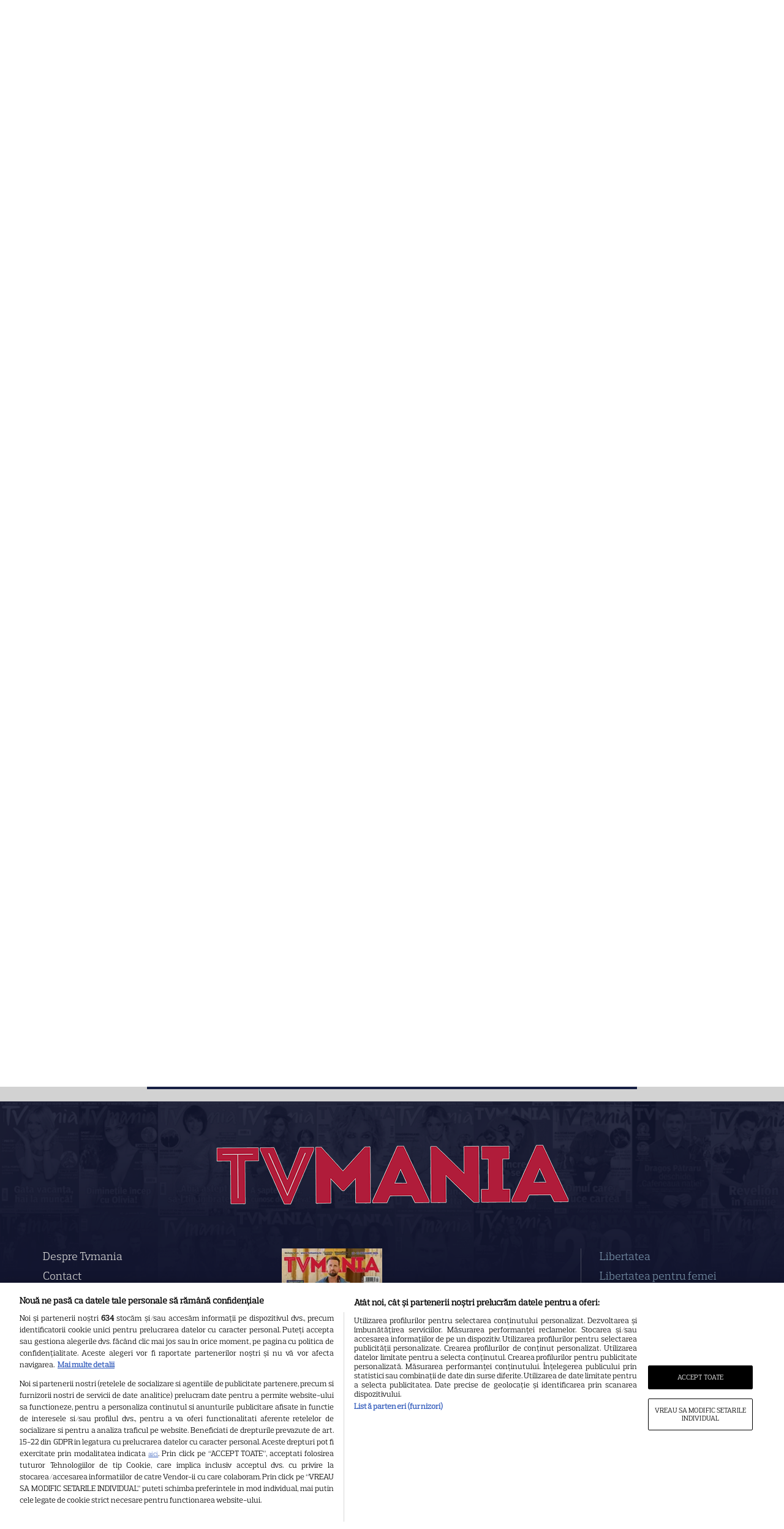

--- FILE ---
content_type: text/html; charset=UTF-8
request_url: https://www.tvmania.ro/tag/bridge-of-spies
body_size: 20868
content:
<!DOCTYPE html>
<html lang="ro">
<head>
    <title>Bridge of Spies - TVmania.ro</title>
    <meta charset="UTF-8">
<meta http-equiv="X-UA-Compatible" content="ie=edge">
<meta name="viewport" content="width=device-width, height=device-height, initial-scale=1.0, minimum-scale=1.0"/>
<meta name='profitshareid' content='a3deabb56000253debb650126367116f'/>
<meta name="facebook-domain-verification" content="8yftp6zlciajhfacv5ofdd92bbj3ey" />
<meta name="google-site-verification" content="qWGpFdsu3eiBq_q8Gu9uaWCVo_zBbCvcJuE2dLODmyw" />
<meta name="robots" content="index, follow, max-image-preview:large" id="rro-robots" />

        <!-- cXenseParse Archive -->
        <meta name="cXenseParse:pageclass" content="frontpage"/>
        <meta name="cXenseParse:url" content="https://www.tvmania.ro/tag/bridge-of-spies"/>
        
    <!-- CookiePro Cookies Consent Notice start for tvmania.ro -->
    <script src="//cdn.cookielaw.org/consent/tcf.stub.js" type="abd60db082b846e4a020179c-text/javascript" charset="UTF-8"></script>
    <script src="//cdn.cookielaw.org/consent/cmp.stub.js" type="abd60db082b846e4a020179c-text/javascript" charset="UTF-8"></script>
    <script src="//cookie-cdn.cookiepro.com/scripttemplates/otSDKStub.js" type="abd60db082b846e4a020179c-text/javascript" charset="UTF-8" data-domain-script="f3fe4e66-a92d-4861-9f2d-429e92a5a1b5"></script>
    <script type="abd60db082b846e4a020179c-text/javascript">
        function cleanCookie() {
            var now = new Date();
            var domain1 = '.tvmania.ro';
            var domain2 = 'tvmania.ro';
            now.setTime(now.getTime() + 3600 * 1000 * 24 * 365);
            deleteCookieClean(domain1);
            deleteCookieClean(domain2);

            function deleteCookieClean(cookie_domain) {
                if (!getCookieClean('cleared-onetrust-cookies-20251004')) {
                    document.cookie = 'OptanonAlertBoxClosed' + '=' + '; path=/' + '; domain=' + cookie_domain + '; expires=Thu, 01 Jan 1970 00:00:01 GMT';
                    document.cookie = 'OptanonConsent' + '=' + '; path=/' + '; domain=' + cookie_domain + '; expires=Thu, 01 Jan 1970 00:00:01 GMT';
                    document.cookie = 'eupubconsent-v2' + '=' + '; path=/' + '; domain=' + cookie_domain + '; expires=Thu, 01 Jan 1970 00:00:01 GMT';
                    document.cookie = 'euconsent-v2' + '=' + '; path=/' + '; domain=' + cookie_domain + '; expires=Thu, 01 Jan 1970 00:00:01 GMT';
                    document.cookie = 'cleared-onetrust-cookies-20231116' + '=' + '; path=/' + '; domain=' + cookie_domain + '; expires=Thu, 01 Jan 1970 00:00:01 GMT';
                }
                document.cookie = 'cleared-onetrust-cookies-20231116' + '=' + '; path=/' + '; domain=' + cookie_domain + '; expires=Thu, 01 Jan 1970 00:00:01 GMT';
                document.cookie = 'cleared-onetrust-cookies-20251004' + '=' + '; path=/' + '; domain=' + cookie_domain + '; expires=' + now.toUTCString();
            }

            function getCookieClean(cookieName) {
                var value = '; ' + document.cookie;
                var parts = value.split('; ' + cookieName + '=');
                if (parts.length == 2) {
                    return true;
                }
            }
        }

        cleanCookie();
    </script>
    <script type="abd60db082b846e4a020179c-text/javascript">function OptanonWrapper(){}</script>
    <!-- CookiePro Cookies Consent Notice end for tvmania.ro -->
    <script type="abd60db082b846e4a020179c-text/javascript" src="https://www.tvmania.ro/consent/config.js?v=2.1.2"></script>
    <link rel="icon" type="image/x-icon" href="https://www.tvmania.ro/wp-content/themes/tvmaniatwentyone/assets/img/favicon.ico" />

    <script src="/cdn-cgi/scripts/7d0fa10a/cloudflare-static/rocket-loader.min.js" data-cf-settings="abd60db082b846e4a020179c-|49"></script><link rel="preload"
          as="style"
          href="https://www.tvmania.ro/wp-content/themes/tvmaniatwentyone/assets/css/bootstrap.min.css"
          onload="this.onload=null;this.rel='stylesheet'">
    <noscript>
        <link rel="stylesheet" href="https://www.tvmania.ro/wp-content/themes/tvmaniatwentyone/assets/css/bootstrap.min.css">
    </noscript>

    <script src="/cdn-cgi/scripts/7d0fa10a/cloudflare-static/rocket-loader.min.js" data-cf-settings="abd60db082b846e4a020179c-|49"></script><link rel="preload" href="https://www.tvmania.ro/wp-content/themes/tvmaniatwentyone/assets/css/rro-style.min.css?v=2.5.4" as="style" onload="this.onload=null;this.rel='stylesheet'">
    <noscript>
        <link rel="stylesheet" href="https://www.tvmania.ro/wp-content/themes/tvmaniatwentyone/assets/css/rro-style.min.css?v=2.5.3">
    </noscript>


        <script type="abd60db082b846e4a020179c-text/javascript">
        var dataLayer=[];
        window.traffic_split = ''+Math.floor(Math.random()*4);
        window.rro_debug_ads = false;
        
        function isMobileDevice(){var a=navigator.userAgent.toLowerCase();return null!=a&&(null!=/iphone|ipod|android|blackberry|opera mini|opera mobi|nokia|symbian|windows ce|ppc;|iemobile|smartphone|up.browser|up.link|sonyericsson|motorola|tablet browser|midp|portalmmm|htc |htc_|htc-|sqh|hp |hp-|spv|palm|xda |xda_|vodafone|configuration\/cldc|mmp|pocket|kindle|alcatel|samsung|sgh-|tianyu|openwave|wap_browser|wap browser|phone|asus/.exec(a)||4<=a.length&&null!=/acs-|amoi|benq|doco|eric|huaw|lct_|lg(-|\/|_| |w)*|leno|mobi|mot-|moto|nec-|pana|phil|sage|sams|sec-|sch-|sgh-|shar|sie-|sony|wap_|zte-/.exec(a.substring(0,4)))}window.lazySizesConfig=window.lazySizesConfig||{},window.lazySizesConfig.requireJs=function(a,b){window.require(a,b)};

        function matchMediaMobile() {return window.matchMedia("(max-width: 639px)").matches}
        function matchMediaTablet() {return window.matchMedia("(min-width: 640px) and (max-width: 919px)").matches}
        function matchMediaLargeTablet() {return window.matchMedia("(min-width: 920px) and (max-width: 1278px)").matches}
        function matchMediaDesktop() {return window.matchMedia("(min-width: 1279px) and (max-width: 1598px)").matches}
        function matchMediaLargeDesktop() {return window.matchMedia("(min-width: 1599px)").matches}

        function rroGalleryVpMobile() {return window.matchMedia("(max-width: 767px)").matches}
        function rroGalleryVpTablet() {return window.matchMedia("(min-width: 768px) and (max-width: 1119px)").matches}
        function rroGalleryVpDesktop() {return window.matchMedia("(min-width: 1120px)").matches}
        function rroGalleryVpLoad(hmob, htab, hdesk) {
            return !(hmob && rroGalleryVpMobile() || htab && rroGalleryVpTablet() || hdesk && rroGalleryVpDesktop());
        }

        $mMob = matchMediaMobile();
        $mTab = matchMediaTablet();
        $mTabLg = matchMediaLargeTablet();
        $mDesk = matchMediaDesktop();
        $mDeskLg = matchMediaLargeDesktop();

        function rroHiddenViewport(hvp1, hvp2, hvp3, hvp4, hvp5) {
            if (hvp1 === true && matchMediaMobile()) {return false;}
            if (hvp2 === true && matchMediaTablet()) {return false;}
            if (hvp3 === true && matchMediaLargeTablet()) {return false;}
            if (hvp4 === true && matchMediaDesktop()) {return false;}
            if (hvp5 === true && matchMediaLargeDesktop()) {return false;}
            return true;
        }

            </script>

    <script type="text/plain" class="optanon-category-C0002-C0003-C0007-C0008-C0009">
        window.fallbackViStoriesCloseButton = function() {
            window.rro_callback_out_of_page = false;
            if (isMobileDevice()) {
                var element = document.createElement('script');
                var scriptUrl = "https://delivery.r2b2.io/get/tvmania.ro/generic/fixed";
                element.type = 'text/javascript';
                element.src = scriptUrl;
                document.getElementsByTagName('body')[0].appendChild(element);
            }
        }
    </script>

    	<style>img:is([sizes="auto" i], [sizes^="auto," i]) { contain-intrinsic-size: 3000px 1500px }</style>
	
	<!-- This site is optimized with the Yoast SEO Premium plugin v24.4 (Yoast SEO v24.4) - https://yoast.com/wordpress/plugins/seo/ -->
	<link rel="canonical" href="https://www.tvmania.ro/tag/bridge-of-spies" />
	<meta property="og:locale" content="ro_RO" />
	<meta property="og:type" content="article" />
	<meta property="og:title" content="Bridge of Spies Arhivă" />
	<meta property="og:url" content="https://www.tvmania.ro/tag/bridge-of-spies" />
	<meta property="og:site_name" content="TVmania.ro" />
	<meta property="og:image" content="https://www.tvmania.ro/wp-content/uploads/2024/08/tvmania.jpg" />
	<meta property="og:image:width" content="1200" />
	<meta property="og:image:height" content="700" />
	<meta property="og:image:type" content="image/jpeg" />
	<meta name="twitter:card" content="summary_large_image" />
	<!-- / Yoast SEO Premium plugin. -->


<link rel='dns-prefetch' href='//www.tvmania.ro' />
<style id='classic-theme-styles-inline-css' type='text/css'>
/*! This file is auto-generated */
.wp-block-button__link{color:#fff;background-color:#32373c;border-radius:9999px;box-shadow:none;text-decoration:none;padding:calc(.667em + 2px) calc(1.333em + 2px);font-size:1.125em}.wp-block-file__button{background:#32373c;color:#fff;text-decoration:none}
</style>
<style id='global-styles-inline-css' type='text/css'>
:root{--wp--preset--aspect-ratio--square: 1;--wp--preset--aspect-ratio--4-3: 4/3;--wp--preset--aspect-ratio--3-4: 3/4;--wp--preset--aspect-ratio--3-2: 3/2;--wp--preset--aspect-ratio--2-3: 2/3;--wp--preset--aspect-ratio--16-9: 16/9;--wp--preset--aspect-ratio--9-16: 9/16;--wp--preset--color--black: #000000;--wp--preset--color--cyan-bluish-gray: #abb8c3;--wp--preset--color--white: #ffffff;--wp--preset--color--pale-pink: #f78da7;--wp--preset--color--vivid-red: #cf2e2e;--wp--preset--color--luminous-vivid-orange: #ff6900;--wp--preset--color--luminous-vivid-amber: #fcb900;--wp--preset--color--light-green-cyan: #7bdcb5;--wp--preset--color--vivid-green-cyan: #00d084;--wp--preset--color--pale-cyan-blue: #8ed1fc;--wp--preset--color--vivid-cyan-blue: #0693e3;--wp--preset--color--vivid-purple: #9b51e0;--wp--preset--gradient--vivid-cyan-blue-to-vivid-purple: linear-gradient(135deg,rgba(6,147,227,1) 0%,rgb(155,81,224) 100%);--wp--preset--gradient--light-green-cyan-to-vivid-green-cyan: linear-gradient(135deg,rgb(122,220,180) 0%,rgb(0,208,130) 100%);--wp--preset--gradient--luminous-vivid-amber-to-luminous-vivid-orange: linear-gradient(135deg,rgba(252,185,0,1) 0%,rgba(255,105,0,1) 100%);--wp--preset--gradient--luminous-vivid-orange-to-vivid-red: linear-gradient(135deg,rgba(255,105,0,1) 0%,rgb(207,46,46) 100%);--wp--preset--gradient--very-light-gray-to-cyan-bluish-gray: linear-gradient(135deg,rgb(238,238,238) 0%,rgb(169,184,195) 100%);--wp--preset--gradient--cool-to-warm-spectrum: linear-gradient(135deg,rgb(74,234,220) 0%,rgb(151,120,209) 20%,rgb(207,42,186) 40%,rgb(238,44,130) 60%,rgb(251,105,98) 80%,rgb(254,248,76) 100%);--wp--preset--gradient--blush-light-purple: linear-gradient(135deg,rgb(255,206,236) 0%,rgb(152,150,240) 100%);--wp--preset--gradient--blush-bordeaux: linear-gradient(135deg,rgb(254,205,165) 0%,rgb(254,45,45) 50%,rgb(107,0,62) 100%);--wp--preset--gradient--luminous-dusk: linear-gradient(135deg,rgb(255,203,112) 0%,rgb(199,81,192) 50%,rgb(65,88,208) 100%);--wp--preset--gradient--pale-ocean: linear-gradient(135deg,rgb(255,245,203) 0%,rgb(182,227,212) 50%,rgb(51,167,181) 100%);--wp--preset--gradient--electric-grass: linear-gradient(135deg,rgb(202,248,128) 0%,rgb(113,206,126) 100%);--wp--preset--gradient--midnight: linear-gradient(135deg,rgb(2,3,129) 0%,rgb(40,116,252) 100%);--wp--preset--font-size--small: 13px;--wp--preset--font-size--medium: 20px;--wp--preset--font-size--large: 36px;--wp--preset--font-size--x-large: 42px;--wp--preset--spacing--20: 0.44rem;--wp--preset--spacing--30: 0.67rem;--wp--preset--spacing--40: 1rem;--wp--preset--spacing--50: 1.5rem;--wp--preset--spacing--60: 2.25rem;--wp--preset--spacing--70: 3.38rem;--wp--preset--spacing--80: 5.06rem;--wp--preset--shadow--natural: 6px 6px 9px rgba(0, 0, 0, 0.2);--wp--preset--shadow--deep: 12px 12px 50px rgba(0, 0, 0, 0.4);--wp--preset--shadow--sharp: 6px 6px 0px rgba(0, 0, 0, 0.2);--wp--preset--shadow--outlined: 6px 6px 0px -3px rgba(255, 255, 255, 1), 6px 6px rgba(0, 0, 0, 1);--wp--preset--shadow--crisp: 6px 6px 0px rgba(0, 0, 0, 1);}:where(.is-layout-flex){gap: 0.5em;}:where(.is-layout-grid){gap: 0.5em;}body .is-layout-flex{display: flex;}.is-layout-flex{flex-wrap: wrap;align-items: center;}.is-layout-flex > :is(*, div){margin: 0;}body .is-layout-grid{display: grid;}.is-layout-grid > :is(*, div){margin: 0;}:where(.wp-block-columns.is-layout-flex){gap: 2em;}:where(.wp-block-columns.is-layout-grid){gap: 2em;}:where(.wp-block-post-template.is-layout-flex){gap: 1.25em;}:where(.wp-block-post-template.is-layout-grid){gap: 1.25em;}.has-black-color{color: var(--wp--preset--color--black) !important;}.has-cyan-bluish-gray-color{color: var(--wp--preset--color--cyan-bluish-gray) !important;}.has-white-color{color: var(--wp--preset--color--white) !important;}.has-pale-pink-color{color: var(--wp--preset--color--pale-pink) !important;}.has-vivid-red-color{color: var(--wp--preset--color--vivid-red) !important;}.has-luminous-vivid-orange-color{color: var(--wp--preset--color--luminous-vivid-orange) !important;}.has-luminous-vivid-amber-color{color: var(--wp--preset--color--luminous-vivid-amber) !important;}.has-light-green-cyan-color{color: var(--wp--preset--color--light-green-cyan) !important;}.has-vivid-green-cyan-color{color: var(--wp--preset--color--vivid-green-cyan) !important;}.has-pale-cyan-blue-color{color: var(--wp--preset--color--pale-cyan-blue) !important;}.has-vivid-cyan-blue-color{color: var(--wp--preset--color--vivid-cyan-blue) !important;}.has-vivid-purple-color{color: var(--wp--preset--color--vivid-purple) !important;}.has-black-background-color{background-color: var(--wp--preset--color--black) !important;}.has-cyan-bluish-gray-background-color{background-color: var(--wp--preset--color--cyan-bluish-gray) !important;}.has-white-background-color{background-color: var(--wp--preset--color--white) !important;}.has-pale-pink-background-color{background-color: var(--wp--preset--color--pale-pink) !important;}.has-vivid-red-background-color{background-color: var(--wp--preset--color--vivid-red) !important;}.has-luminous-vivid-orange-background-color{background-color: var(--wp--preset--color--luminous-vivid-orange) !important;}.has-luminous-vivid-amber-background-color{background-color: var(--wp--preset--color--luminous-vivid-amber) !important;}.has-light-green-cyan-background-color{background-color: var(--wp--preset--color--light-green-cyan) !important;}.has-vivid-green-cyan-background-color{background-color: var(--wp--preset--color--vivid-green-cyan) !important;}.has-pale-cyan-blue-background-color{background-color: var(--wp--preset--color--pale-cyan-blue) !important;}.has-vivid-cyan-blue-background-color{background-color: var(--wp--preset--color--vivid-cyan-blue) !important;}.has-vivid-purple-background-color{background-color: var(--wp--preset--color--vivid-purple) !important;}.has-black-border-color{border-color: var(--wp--preset--color--black) !important;}.has-cyan-bluish-gray-border-color{border-color: var(--wp--preset--color--cyan-bluish-gray) !important;}.has-white-border-color{border-color: var(--wp--preset--color--white) !important;}.has-pale-pink-border-color{border-color: var(--wp--preset--color--pale-pink) !important;}.has-vivid-red-border-color{border-color: var(--wp--preset--color--vivid-red) !important;}.has-luminous-vivid-orange-border-color{border-color: var(--wp--preset--color--luminous-vivid-orange) !important;}.has-luminous-vivid-amber-border-color{border-color: var(--wp--preset--color--luminous-vivid-amber) !important;}.has-light-green-cyan-border-color{border-color: var(--wp--preset--color--light-green-cyan) !important;}.has-vivid-green-cyan-border-color{border-color: var(--wp--preset--color--vivid-green-cyan) !important;}.has-pale-cyan-blue-border-color{border-color: var(--wp--preset--color--pale-cyan-blue) !important;}.has-vivid-cyan-blue-border-color{border-color: var(--wp--preset--color--vivid-cyan-blue) !important;}.has-vivid-purple-border-color{border-color: var(--wp--preset--color--vivid-purple) !important;}.has-vivid-cyan-blue-to-vivid-purple-gradient-background{background: var(--wp--preset--gradient--vivid-cyan-blue-to-vivid-purple) !important;}.has-light-green-cyan-to-vivid-green-cyan-gradient-background{background: var(--wp--preset--gradient--light-green-cyan-to-vivid-green-cyan) !important;}.has-luminous-vivid-amber-to-luminous-vivid-orange-gradient-background{background: var(--wp--preset--gradient--luminous-vivid-amber-to-luminous-vivid-orange) !important;}.has-luminous-vivid-orange-to-vivid-red-gradient-background{background: var(--wp--preset--gradient--luminous-vivid-orange-to-vivid-red) !important;}.has-very-light-gray-to-cyan-bluish-gray-gradient-background{background: var(--wp--preset--gradient--very-light-gray-to-cyan-bluish-gray) !important;}.has-cool-to-warm-spectrum-gradient-background{background: var(--wp--preset--gradient--cool-to-warm-spectrum) !important;}.has-blush-light-purple-gradient-background{background: var(--wp--preset--gradient--blush-light-purple) !important;}.has-blush-bordeaux-gradient-background{background: var(--wp--preset--gradient--blush-bordeaux) !important;}.has-luminous-dusk-gradient-background{background: var(--wp--preset--gradient--luminous-dusk) !important;}.has-pale-ocean-gradient-background{background: var(--wp--preset--gradient--pale-ocean) !important;}.has-electric-grass-gradient-background{background: var(--wp--preset--gradient--electric-grass) !important;}.has-midnight-gradient-background{background: var(--wp--preset--gradient--midnight) !important;}.has-small-font-size{font-size: var(--wp--preset--font-size--small) !important;}.has-medium-font-size{font-size: var(--wp--preset--font-size--medium) !important;}.has-large-font-size{font-size: var(--wp--preset--font-size--large) !important;}.has-x-large-font-size{font-size: var(--wp--preset--font-size--x-large) !important;}
:where(.wp-block-post-template.is-layout-flex){gap: 1.25em;}:where(.wp-block-post-template.is-layout-grid){gap: 1.25em;}
:where(.wp-block-columns.is-layout-flex){gap: 2em;}:where(.wp-block-columns.is-layout-grid){gap: 2em;}
:root :where(.wp-block-pullquote){font-size: 1.5em;line-height: 1.6;}
</style>
<script type="abd60db082b846e4a020179c-text/javascript">
                    document.addEventListener('DOMContentLoaded', function() {
                        if (typeof checkNonIABVendor === 'function' && checkNonIABVendor(['V13', 'C0002', 'C0004', 'C0007'])) {
                            (function(d, s) {
                                var sf = d.createElement(s);
                                sf.type = 'text/javascript';
                                sf.async = true;
                                sf.src = 'https://ak.sail-horizon.com/spm/spm.v1.min.js?ver=2.2.3';
                                sf.onload = function() {
                                    Sailthru.init({ customerId: '383a028edf60f866a4799f15e5d38ead' });
                                };
                                var t = d.getElementsByTagName(s)[0];
                                t.parentNode.insertBefore(sf, t);
                            })(document, 'script');
                        }
                    });
                </script>
    <script data-rh="true" type="application/ld+json">{"@context":"https:\/\/schema.org","@graph":[{"@type":"Organization","@id":"https:\/\/www.tvmania.ro#organization","name":"TV Mania","address":{"@type":"PostalAddress","addressLocality":"București, București","postalCode":"020335","streetAddress":"Bd. Dimitrie Pompeiu 9-9A"},"url":"https:\/\/www.tvmania.ro","sameAs":["https:\/\/www.facebook.com\/TVMania.ro","https:\/\/www.instagram.com\/tvmania_romania\/"],"contactPoint":[{"@type":"ContactPoint","telephone":"+40 72 972 90 00","contactType":"emergency"},{"@type":"ContactPoint","telephone":"+40 21 203 08 04","contactType":"customer support"},{"@type":"ContactPoint","telephone":"+40 21 203 56 32","contactType":"sales"}],"logo":{"@type":"ImageObject","@id":"https:\/\/www.tvmania.ro\/#logo","url":"https:\/\/www.tvmania.ro\/wp-content\/uploads\/2017\/12\/cropped-favicon-tvmania.png","caption":"TV Mania"},"image":{"@type":"ImageObject","@id":"https:\/\/www.tvmania.ro\/wp-content\/uploads\/2017\/12\/cropped-favicon-tvmania.png"}},{"@type":"WebSite","@id":"https:\/\/www.tvmania.ro#website","name":"TV Mania","url":"https:\/\/www.tvmania.ro","publisher":{"@id":"https:\/\/www.tvmania.ro#organization"},"potentialAction":{"@type":"SearchAction","target":"https:\/\/www.tvmania.ro\/?s={search_term_string}","query-input":"required name=search_term_string"}},{"@type":"WebPage","@id":"https:\/\/www.tvmania.ro","name":"TV Mania","inLanguage":"ro_RO","url":"https:\/\/www.tvmania.ro","breadcrumb":{"@id":"https:\/\/www.tvmania.ro#breadcrumb"}},{"@type":"BreadcrumbList","@id":"https:\/\/www.tvmania.ro#breadcrumb","itemListElement":[{"@type":"ListItem","position":1,"item":{"@type":"WebPage","@id":"https:\/\/www.tvmania.ro","url":"https:\/\/www.tvmania.ro","name":"TV Mania - Program TV, Program Cinema, filme, seriale și emisiuni"}},{"@type":"ListItem","position":2,"item":{"@id":"https:\/\/www.tvmania.ro\/tag\/bridge-of-spies","@type":"CollectionPage","name":"Bridge of Spies"}}]},[{"@id":"#main_menu","@type":"SiteNavigationElement","name":"Știri TV","url":"https:\/\/www.tvmania.ro\/category\/stiri"},{"@id":"#main_menu","@type":"SiteNavigationElement","name":"Televiziune","url":"https:\/\/www.tvmania.ro\/category\/stiri\/televiziune"},{"@id":"#main_menu","@type":"SiteNavigationElement","name":"Românii au talent","url":"https:\/\/www.tvmania.ro\/tag\/romanii-au-talent"},{"@id":"#main_menu","@type":"SiteNavigationElement","name":"Te cunosc de undeva!","url":"https:\/\/www.tvmania.ro\/tag\/te-cunosc-de-undeva"},{"@id":"#main_menu","@type":"SiteNavigationElement","name":"Survivor România","url":"https:\/\/www.tvmania.ro\/tag\/survivor-romania"},{"@id":"#main_menu","@type":"SiteNavigationElement","name":"Chefi la cuțite","url":"https:\/\/www.tvmania.ro\/tag\/chefi-la-cutite"},{"@id":"#main_menu","@type":"SiteNavigationElement","name":"Power Couple","url":"https:\/\/www.tvmania.ro\/tag\/power-couple-romania"},{"@id":"#main_menu","@type":"SiteNavigationElement","name":"Visuri la cheie","url":"https:\/\/www.tvmania.ro\/tag\/visuri-la-cheie"},{"@id":"#main_menu","@type":"SiteNavigationElement","name":"iUmor","url":"https:\/\/www.tvmania.ro\/tag\/iumor"},{"@id":"#main_menu","@type":"SiteNavigationElement","name":"Ultimul număr","url":"https:\/\/www.tvmania.ro\/category\/ultimul-numar"},{"@id":"#main_menu","@type":"SiteNavigationElement","name":"Seriale","url":"https:\/\/www.tvmania.ro\/category\/seriale-2"},{"@id":"#main_menu","@type":"SiteNavigationElement","name":"Româneşti","url":"https:\/\/www.tvmania.ro\/category\/seriale-2\/romanesti-seriale-2"},{"@id":"#main_menu","@type":"SiteNavigationElement","name":"Turceşti","url":"https:\/\/www.tvmania.ro\/category\/seriale-2\/turcesti"},{"@id":"#main_menu","@type":"SiteNavigationElement","name":"Telenovele","url":"https:\/\/www.tvmania.ro\/category\/seriale-2\/telenovele"},{"@id":"#main_menu","@type":"SiteNavigationElement","name":"Americane","url":"https:\/\/www.tvmania.ro\/category\/seriale-2\/americane"},{"@id":"#main_menu","@type":"SiteNavigationElement","name":"Britanice","url":"https:\/\/www.tvmania.ro\/category\/seriale-2\/britanice"},{"@id":"#main_menu","@type":"SiteNavigationElement","name":"Coreene","url":"https:\/\/www.tvmania.ro\/category\/seriale-2\/coreene"},{"@id":"#main_menu","@type":"SiteNavigationElement","name":"Indiene","url":"https:\/\/www.tvmania.ro\/category\/seriale-2\/indiene"},{"@id":"#main_menu","@type":"SiteNavigationElement","name":"Filme Online","url":"https:\/\/www.tvmania.ro\/category\/filme-online"},{"@id":"#main_menu","@type":"SiteNavigationElement","name":"HBO \/ MAX","url":"https:\/\/www.tvmania.ro\/category\/filme-online\/hbo"},{"@id":"#main_menu","@type":"SiteNavigationElement","name":"Netflix","url":"https:\/\/www.tvmania.ro\/category\/filme-online\/netflix"},{"@id":"#main_menu","@type":"SiteNavigationElement","name":"Disney Plus","url":"https:\/\/www.tvmania.ro\/category\/filme-online\/disney-plus"},{"@id":"#main_menu","@type":"SiteNavigationElement","name":"Prime Video","url":"https:\/\/www.tvmania.ro\/category\/filme-online\/prime-video"},{"@id":"#main_menu","@type":"SiteNavigationElement","name":"SkyShowtime","url":"https:\/\/www.tvmania.ro\/category\/filme-online\/skyshowtime"},{"@id":"#main_menu","@type":"SiteNavigationElement","name":"Voyo.ro","url":"https:\/\/www.tvmania.ro\/tag\/voyo"},{"@id":"#main_menu","@type":"SiteNavigationElement","name":"AntenaPlay","url":"https:\/\/www.tvmania.ro\/tag\/antena-play"},{"@id":"#main_menu","@type":"SiteNavigationElement","name":"Știri cinema","url":"https:\/\/www.tvmania.ro\/category\/cinema-3"},{"@id":"#main_menu","@type":"SiteNavigationElement","name":"Vedete","url":"https:\/\/www.tvmania.ro\/category\/vedete-2"},{"@id":"#main_menu","@type":"SiteNavigationElement","name":"Aniversări","url":"\/tag\/aniversare"},{"@id":"#main_menu","@type":"SiteNavigationElement","name":"In Memoriam","url":"https:\/\/www.tvmania.ro\/tag\/in-memoriam"},{"@id":"#main_menu","@type":"SiteNavigationElement","name":"Româneşti","url":"https:\/\/www.tvmania.ro\/category\/vedete-2\/romanesti"},{"@id":"#main_menu","@type":"SiteNavigationElement","name":"Străine","url":"https:\/\/www.tvmania.ro\/category\/vedete-2\/straine"},{"@id":"#main_menu","@type":"SiteNavigationElement","name":"Timp liber","url":"https:\/\/www.tvmania.ro\/category\/timp-liber"},{"@id":"#main_menu","@type":"SiteNavigationElement","name":"Teatru","url":"https:\/\/www.tvmania.ro\/tag\/teatru"},{"@id":"#main_menu","@type":"SiteNavigationElement","name":"Concerte","url":"https:\/\/www.tvmania.ro\/tag\/concerte"},{"@id":"#main_menu","@type":"SiteNavigationElement","name":"Muzică","url":"https:\/\/www.tvmania.ro\/category\/timp-liber\/muzica-2"},{"@id":"#main_menu","@type":"SiteNavigationElement","name":"Nu rata!","url":"https:\/\/www.tvmania.ro\/category\/timp-liber\/nu-rata"},{"@id":"#main_menu","@type":"SiteNavigationElement","name":"Premiile TVMania","url":"https:\/\/www.tvmania.ro\/category\/premiile-tvmania"},{"@id":"#main_menu","@type":"SiteNavigationElement","name":"Horoscop","url":"https:\/\/www.tvmania.ro\/tag\/horoscop"},{"@id":"#main_menu","@type":"SiteNavigationElement","name":"Recomandări TV","url":"https:\/\/www.tvmania.ro\/category\/ghid-tv\/program-tv"},{"@id":"#main_menu","@type":"SiteNavigationElement","name":"Power Couple","url":"https:\/\/www.tvmania.ro\/tag\/power-couple-romania"},{"@id":"#main_menu","@type":"SiteNavigationElement","name":"Shop","url":"https:\/\/colectii.libertatea.ro\/"},{"@id":"#main_menu","@type":"SiteNavigationElement","name":"eJobs","url":"https:\/\/www.tvmania.ro\/category\/ejobs"},{"@id":"#main_menu","@type":"SiteNavigationElement","name":"Imobiliare","url":"https:\/\/www.tvmania.ro\/category\/imobiliare"},{"@id":"#main_menu","@type":"SiteNavigationElement","name":"Sport","url":"https:\/\/www.tvmania.ro\/sport"},{"@id":"#footer_menu","@type":"SiteNavigationElement","name":"Despre Tvmania","url":"https:\/\/www.tvmania.ro\/despre-tvmania"},{"@id":"#footer_menu","@type":"SiteNavigationElement","name":"Contact","url":"https:\/\/www.tvmania.ro\/contact"},{"@id":"#footer_menu","@type":"SiteNavigationElement","name":"Contacte televiziuni","url":"https:\/\/www.tvmania.ro\/contact\/contacte-televiziuni"},{"@id":"#footer_menu","@type":"SiteNavigationElement","name":"Abonamente","url":"https:\/\/www.tvmania.ro\/abonamente"},{"@id":"#footer_menu","@type":"SiteNavigationElement","name":"Publicitate","url":"https:\/\/www.tvmania.ro\/publicitate"},{"@id":"#footer_menu","@type":"SiteNavigationElement","name":"Termeni și condiții","url":"https:\/\/www.tvmania.ro\/termeni-si-conditii"},{"@id":"#footer_menu","@type":"SiteNavigationElement","name":"Despre cookies","url":"https:\/\/www.tvmania.ro\/despre-cookies"},{"@id":"#footer_menu","@type":"SiteNavigationElement","name":"Politica de confidenţialitate","url":"https:\/\/www.tvmania.ro\/politica-de-confidentialitate"},{"@id":"#footer_menu","@type":"SiteNavigationElement","name":"Sitemap","url":"https:\/\/www.tvmania.ro\/news-sitemap"}]]}</script>
    
    <!-- Google Tag Manager -->
    <script type="text/plain" class="optanon-category-C0002-C0007-C0008-C0009">(function(w,d,s,l,i){w[l]=w[l]||[];w[l].push({'gtm.start':
            new Date().getTime(),event:'gtm.js'});var f=d.getElementsByTagName(s)[0],
            j=d.createElement(s),dl=l!='dataLayer'?'&l='+l:'';j.async=true;j.src=
            'https://www.googletagmanager.com/gtm.js?id='+i+dl;f.parentNode.insertBefore(j,f);
        })(window,document,'script','dataLayer','GTM-M797RBT');</script>
    <!-- End Google Tag Manager -->

    <!-- Push Subcategory in datalayer -->

<script type="abd60db082b846e4a020179c-text/javascript">
    var pageSetupDataLayer = {'event': 'pageSetup', 'content_type':'topic', 'content_id':'19869', 'noProgrammatic': false};    pageSetupDataLayer['traffic_split'] = ''+window.traffic_split;
    dataLayer.push(pageSetupDataLayer);
</script>
<!-- END Push Subcategory in datalayer -->


    <!-- Async -->
    <!-- <script async='async' src='https://www.googletagservices.com/tag/js/gpt.js'></script> -->
            <script type="abd60db082b846e4a020179c-text/javascript">
            var googletag = googletag || {};
            googletag.cmd = googletag.cmd || [];
            googletag.cmd.push(function() {
                googletag.pubads().disableInitialLoad();
            });
        </script>
        
<!-- Cxense SATI script begin -->
<script type="text/plain" class="optanon-category-C0002-C0007-C0008-C0009-C0011">
    var cX = cX || { options: { consent: true } };
    cX.callQueue = cX.callQueue || [];
    cX.callQueue.push(['requireConsent']);
    cX.callQueue.push(['invoke', function() { setConsentforSATI(); }]);
    cX.callQueue.push(['setSiteId', '1128464781242241937']);
    cX.callQueue.push(['sync','adform']);
    cX.callQueue.push(['sync', 'ddp']);
    cX.callQueue.push(['getUserSegmentIds', {persistedQueryId: "1fddcc372e9d925847138dc1fedc5e0af235b9fa", callback: function(segments) {
        if(typeof window.localStorage === 'object' && typeof window.localStorage.getItem === 'function') {
            localStorage.setItem("cxSegments", segments.join(","));
        }
    }}]);
    !window.offline_article && cX.callQueue.push(['sendPageViewEvent']);
    function getUserSegmentIdsLocal() {
        var segments = [];
        if(typeof window.localStorage === 'object' && typeof window.localStorage.getItem === 'function' && localStorage.getItem("cxSegments") !== null && localStorage.getItem("cxSegments").length>0) {
            segments = localStorage.getItem("cxSegments").split(',');
        }
        return segments;
    }
    window.cxDmpSegments = window.cxDmpSegments || undefined;
    googletag.cmd.push(function() {
        window.cxDmpSegments = getUserSegmentIdsLocal();
        googletag.pubads().setTargeting("CxSegments", getUserSegmentIdsLocal());
    });
</script>
<script type="text/plain" class="optanon-category-C0002-C0007-C0008" async src="//code3.adtlgc.com/js/sati_init.js"></script>
<script type="text/plain" class="optanon-category-C0002-C0007-C0008-C0009-C0011">(function(d,s,e,t){e=d.createElement(s);e.type='text/java'+s;e.async='async'; e.src='http'+('https:'===location.protocol?'s://s':'://')+'cdn.cxense.com/cx.js'; t=d.getElementsByTagName(s)[0];t.parentNode.insertBefore(e,t);})(document,'script');</script>
<!-- Cxense SATI script end -->

<script id="dfp_cust_params" type="abd60db082b846e4a020179c-text/javascript">
    let getDataLayerPropForONN = function(prop, array){
        for (let i = 0; i < array.length; i++) {
            if (array[i].hasOwnProperty(prop)) {
                return array[i][prop]
            }
        }
        return false;
    };
    window.dfp_cust_params = {
        'event': 'dfp_cust_params',
        'categ_tvmania': 'others',
        'subcateg_tvmania': 'none',
        'all_categ_tvmania': ['none'],
        'campaign_tvmania': 'bridge-of-spies',
        'subiect_tvmania': ['none'],
        'artid_tvmania': '0',
        'traffic_split': ''+window.traffic_split,
    };
    		window.dfp_cust_params['bsafety-coca'] = 'not-safe';
		window.dfp_cust_params['bsafety-iqos'] = 'not-safe';
		window.dfp_cust_params['bsafety-vodafone'] = 'not-safe';
		window.dfp_cust_params['bsafety-ferrero'] = 'not-safe';
		window.dfp_cust_params['bsafety-maspex'] = 'not-safe';
		window.dfp_cust_params['bsafety-mastercard'] = 'not-safe';
		window.dfp_cust_params['bsafety-disney'] = 'not-safe';
		window.dfp_cust_params['bsafety'] = 'not-safe';
		window.dfp_cust_params['subiect-sensibil'] = 'safe';

		function send_googletag_bsafety() {
 			googletag.pubads().setTargeting('bsafety-coca', 'not-safe');
			googletag.pubads().setTargeting('bsafety-iqos', 'not-safe');
			googletag.pubads().setTargeting('bsafety-vodafone', 'not-safe');
			googletag.pubads().setTargeting('bsafety-ferrero', 'not-safe');
			googletag.pubads().setTargeting('bsafety-maspex', 'not-safe');
			googletag.pubads().setTargeting('bsafety-mastercard', 'not-safe');
			googletag.pubads().setTargeting('bsafety-disney', 'not-safe');
			googletag.pubads().setTargeting('bsafety', 'not-safe');
			googletag.pubads().setTargeting('subiect-sensibil', 'safe');
 		}
    window.dfp_cust_params['noProgrammatic'] = getDataLayerPropForONN('noProgrammatic', dataLayer);
    dataLayer.push(window.dfp_cust_params);
</script>

			<script type="text/plain" class="optanon-category-C0008-STACK1" async src="https://www.tvmania.ro/wp-content/themes/tvmaniatwentyone/assets/js/prebid.js?v=9.14.1"></script>
            <script type="abd60db082b846e4a020179c-text/javascript" id="HB">
				var PREBID_TIMEOUT = 2000;
                var adUnits = [];
                var tvmania_980x250_300x600_tvmania_billboard4_PS = [];
if($mDesk||$mDeskLg){tvmania_980x250_300x600_tvmania_billboard4_PS = [ [970, 250] ];}
if($mMob||$mTab||$mTabLg){tvmania_980x250_300x600_tvmania_billboard4_PS = [ [300, 250] ];}

var tvmania_980x250_300x600_tvmania_billboard4_Ids = [];
if($mDesk||$mDeskLg){tvmania_980x250_300x600_tvmania_billboard4_Ids = [
  {bidder: "pubmatic",params:{"publisherId": "156845", "adSlot":"4548206"}}, 
  {bidder: "adf",params:{mid:1496022}}, 
  {bidder: "criteo", params: {"networkId": 8039}}, 
  {bidder: "smartadserver", params:{"siteId":171375, "pageId": 843200, "formatId": 68109, "domain": "https://prg.smartadserver.com"}},
  {bidder: "projectagora", params:{"placementId":27104175}},
  {bidder: "sovrn", params: {tagid: "1083370"}},
  {bidder: "rtbhouse",params:{"region":"prebid-eu","publisherId":"A0pN1oudSG8KOkRZKbFN"}},
  {bidder: 'conversant', params: {site_id: '224772', secure: 1}}
];}
if($mMob||$mTab||$mTabLg){tvmania_980x250_300x600_tvmania_billboard4_Ids = [
  {bidder: "pubmatic",params:{"publisherId": "156845", "adSlot":"4548208"}}, 
  {bidder: "adf",params:{mid:1496023}}, 
  {bidder: "criteo", params: {"networkId": 8039}}, 
  {bidder: "smartadserver", params:{"siteId":171375, "pageId": 843205, "formatId": 68104, "domain": "https://prg.smartadserver.com"}}, 
  {bidder: "projectagora", params:{"placementId":27104208}},
  {bidder: "sovrn", params: {tagid: "1083370"}},
  {bidder: "rtbhouse",params:{"region":"prebid-eu","publisherId":"A0pN1oudSG8KOkRZKbFN"}},
  {bidder: 'conversant', params: {site_id: '224772', secure: 1}}
];}




                var PREBID_TIMEOUT = 3000;
                var adUnits = [];
                if($mMob||$mTab||$mTabLg||$mDesk||$mDeskLg){adUnits.push({code:'div-gpt-ad-1484563053566-12',mediaTypes:{banner:{sizes:tvmania_980x250_300x600_tvmania_billboard4_PS}},bids:tvmania_980x250_300x600_tvmania_billboard4_Ids});}

                
                adUnits.map(adunit=>{
                    adunit.ortb2Imp = {
                        ext: {
                            gpid: adunit.code,
                            data: {
                                pbadslot: adunit.code
                            }
                        }
                    }
                });

                var pbjs = pbjs || {};
                pbjs.que = pbjs.que || [];

                function refreshGalleryBid(slot_ids, slot_references) {
                    pbjs.que.push(function() {
                        pbjs.requestBids({
                            timeout: PREBID_TIMEOUT,
                            adUnitCodes: slot_ids,
                            bidsBackHandler: function() {
                                pbjs.setTargetingForGPTAsync(slot_ids);
                                googletag.pubads().refresh(slot_references);
                            }
                        });
                    });
                }

                window.pbLoaded = false;
                window.adserverLoaded = false;
            </script>

            <script id="pbjs_config" type="abd60db082b846e4a020179c-text/javascript">
                var PREBID_TIMEOUT = 3000;
                var FAILSAFE_TIMEOUT = 3000;

                function initPbjs() {

                    pbjs.bidderSettings = {
                        criteo: {
                            storageAllowed: true,
                        },
                        adf: {
                            bidCpmAdjustment: function(bidCpm, bid){
                                return bidCpm * .9;
                            }
                        },
                        pubmatic: {
                            bidCpmAdjustment: function(bidCpm, bid){
                                return bidCpm * 0.85;
                            }
                        },
                        projectagora: {
                            bidCpmAdjustment: function(bidCpm, bid){
                                return bidCpm * 0.75;
                            }
                        },
                        appnexus: {
                            storageAllowed: true,
                        },
                    }

                    pbjs.que.push(function() {
                        //pbjs.aliasBidder("appnexus", "projectagora", {gvlid: 1032});
                        pbjs.setBidderConfig({
                            "bidders": ['projectagora'],
                            "config": {
                                "schain": {
                                    "validation": "strict",
                                    "config": {
                                        "ver": "1.0",
                                        "complete": 1,
                                        "nodes": [
                                            {
                                                "asi": "projectagora.com",
                                                "sid": "105249",
                                                "hp": 1
                                            }
                                        ]
                                    }
                                }
                            }
                        });
                        pbjs.setConfig({
                            cache: {url: 'https://prebid.adnxs.com/pbc/v1/cache'},
                            priceGranularity: "dense",
                            consentManagement: {
                                gdpr: {
                                    cmpApi: 'iab',
                                    defaultGdprScope: true,
                                    timeout: 8000,
                                }
                            },
                            userSync: {
                                userIds: [
                                    {
                                        name: 'sharedId',
                                        storage: {
                                            name: '_sharedID',
                                            type: 'cookie',
                                            expires: 90
                                        }
                                    },
                                    {
                                        name: "id5Id",
                                        params: {
                                            partner: 427,
                                        },
                                        storage: {
                                            type: "html5",
                                            name: "id5id",
                                            expires: 90,
                                            refreshInSeconds: 8 * 3600
                                        }
                                    },
                                    {
                                        name: "criteo"
                                    },
                                    {
                                        name: "lotamePanoramaId"
                                    }
                                ],
                                auctionDelay: 50,
                                filterSettings: {
                                    iframe: {
                                        bidders: '*',
                                        filter: 'include'
                                    },
                                    image: {
                                        bidders: '*',
                                        filter: 'include'
                                    }
                                },
                                iframeEnabled: true,
                                syncEnabled: true,
                                syncDelay: 1
                            },
                            "currency": {
                                "adServerCurrency": "EUR",
                                "conversionRateFile": "https://cdn.jsdelivr.net/gh/prebid/currency-file@1/latest.json",
                                "granularityMultiplier": 1,
                                "defaultRates": {"USD": {"EUR": 0.94}}
                            },
                            'criteo': {
                                fastBidVersion: 'latest',
                            },
                            floors: {},
                            enableTIDs: true
                        });

                        pbjs.addAdUnits(adUnits);
                        pbjs.requestBids({
                            bidsBackHandler: initAdserver,
                            timeout: PREBID_TIMEOUT
                        });
                    });
                }

                pbjs.que.push(function() {
                    initPbjs();
                });

                window.pb_event = new Event('pbReady');
                window.dfp_event = new Event('dfpReady');
                window.addEventListener('pbReady', tryLoadAdserver);
                window.addEventListener('dfpReady', tryLoadAdserver);
                window.pbLoaded = false;
                window.adserverLoaded = false;

                function initAdserver() {
                    if (pbjs.initAdserverSet) return;
                    pbjs.initAdserverSet = true;
                    var gpt = document.createElement('script');
                    gpt.type = 'text/javascript';
                    gpt.async = true;
                    gpt.src = '//securepubads.g.doubleclick.net/tag/js/gpt.js';

                    var k = document.getElementsByTagName('script')[0];
                    k.parentNode.insertBefore(gpt, k);
                    window.dispatchEvent(window.pb_event);
                }

                function tryLoadAdserver(e) {
                    if (e.type == 'pbReady') {
                        window.pbLoaded = true;
                    }
                    if (e.type == 'dfpReady') {
                        window.adserverLoaded = true;
                    }

                    if (window.pbLoaded && window.adserverLoaded) {
                        googletag.cmd.push(function() {
                            pbjs.que.push(function() {
                                pbjs.setTargetingForGPTAsync();
                                googletag.pubads().refresh();
                            });
                        });
                    }
                }
            </script>
            
    <script type="abd60db082b846e4a020179c-text/javascript">
        var cX = cX || {}; cX.callQueue = cX.callQueue || [];
        var pbjs = pbjs || {};
        pbjs.que = pbjs.que || [];
        pbjs.que.push(function () {
            pbjs.getUserIdsAsync().then(function (userIds) {
                if (userIds.id5id) {
                    cX.callQueue.push([
                        "sync",
                        { partner: "idf", userId: userIds.id5id.uid },
                    ]);
                }
            });
        });

        var rroDFP = []; // active slots
		//function rroSendDfpRequest() {
		// 	cX.callQueue.push(['invoke', function() {
            googletag.cmd.push(function () {
                /* HIDDEN: 300x250_tvmania_mobile_p1 :: false */

/* HIDDEN: 300x600_tvmania_sidebar1 :: false */

/* HIDDEN: 300x600_tvmania_sidebar1_sectiune :: false */

/* HIDDEN: 300x600_tvmania_sidebar2 :: false */

/* HIDDEN: 300x600_tvmania_sidebar3 :: false */

/* HIDDEN: 300x600_tvmania_sidebar4 :: false */

/* HIDDEN: 580x400_300x250_tvmania_intext ::  MAXI CONDITION : 1 */
/* HIDDEN: 580x400_300x250_tvmania_intext_p2 ::  MAXI CONDITION : 1 */
/* HIDDEN: 580x400_300x250_tvmania_intext_p3 ::  MAXI CONDITION : 1 */
/* HIDDEN: 580x400_300x250_tvmania_intext_p4 ::  MAXI CONDITION : 1 */
/* HIDDEN: 580x400_300x250_tvmania_intext_p5 ::  MAXI CONDITION : 1 */
/* HIDDEN: 580x400_300x250_tvmania_intext_p6 ::  MAXI CONDITION : 1 */
/* HIDDEN: 580x400_300x250_tvmania_intext_p7 ::  MAXI CONDITION : 1 */
/* HIDDEN: 580x400_300x250_tvmania_intext_p8 ::  MAXI CONDITION : 1 */
/* HIDDEN: 980x250_300x50_tvmania_billboard1 :: false */

/* HIDDEN: 980x250_300x600_tvmania_billboard2 :: false */

/* HIDDEN: 980x250_300x600_tvmania_billboard3 :: false */

/* 980x250_300x600_tvmania_billboard4true*/
var divgptad148456305356612;
var sizesdivgptad148456305356612 = [];
if($mMob){sizesdivgptad148456305356612 = ["fluid",[300,250],[336,280]];}
if($mTab){sizesdivgptad148456305356612 = ["fluid",[300,250],[336,280],[728,90]];}
if($mTabLg||$mDesk||$mDeskLg){sizesdivgptad148456305356612 = ["fluid",[728,90],[970,250]];}
if($mMob||$mTab||$mTabLg||$mDesk||$mDeskLg){divgptad148456305356612 = googletag.defineSlot("/1011785/tvmania_async/980x250_300x600_tvmania_billboard4", sizesdivgptad148456305356612, "div-gpt-ad-1484563053566-12").addService(googletag.pubads());rroDFP["divgptad148456305356612"]=divgptad148456305356612;}

/* HIDDEN: 980x250_300x600_tvmania_billboard5 :: false */

/* HIDDEN: 980x250_300x600_tvmania_billboard6 :: false */

/* HIDDEN: 980x250_300x600_tvmania_billboard7 :: false */

/* HIDDEN: 980x250_300x600_tvmania_billboard8 :: false */

/* out_of_page_tvmaniatrue*/
var divgptad148456305356617;
var sizesdivgptad148456305356617 = [];
if($mMob||$mTab||$mTabLg||$mDesk||$mDeskLg){sizesdivgptad148456305356617 = [[1,1]];}
if($mMob||$mTab||$mTabLg||$mDesk||$mDeskLg){divgptad148456305356617 = googletag.defineSlot("/1011785/tvmania_async/out_of_page_tvmania", sizesdivgptad148456305356617, "div-gpt-ad-1484563053566-17").addService(googletag.pubads());rroDFP["divgptad148456305356617"]=divgptad148456305356617;}

/* HIDDEN: static-billboard :: false */


                
                window.rro_vignette = isMobileDevice() ? googletag.defineOutOfPageSlot('/1011785/tvmania_async/special_ad_tvmania', googletag.enums.OutOfPageFormat.INTERSTITIAL) : null;
                window.rro_vignette && window.rro_vignette.addService(googletag.pubads());

                googletag.pubads().collapseEmptyDivs();
                googletag.pubads().setCentering(true);
                googletag.pubads().setTargeting('categ_tvmania', 'others');
                googletag.pubads().setTargeting('subcateg_tvmania', 'none');
                googletag.pubads().setTargeting('all_categ_tvmania',  ['none']);
                googletag.pubads().setTargeting('campaign_tvmania', 'bridge-of-spies');
                googletag.pubads().setTargeting('subiect_tvmania', ['none']);

                                send_googletag_bsafety();
                googletag.pubads().setTargeting('traffic_split', ''+ window.traffic_split);

                googletag.pubads().setPrivacySettings({nonPersonalizedAds: dfpUserConsent > 0});
                googletag.pubads().enableSingleRequest();

                var ppid = JSON.parse(decodeURIComponent(window.localStorage.getItem('id5id'))).gp;
                googletag.pubads().setPublisherProvidedId(ppid);

                googletag.enableServices();

                window.rro_vignette && googletag.display(window.rro_vignette);
            });
            googletag.cmd.push(function() {
                //googletag.pubads().refresh();
            });
			// }]);
		//}
    </script>
<style id="rro-custom">
	.article-section__main-image-wrapper .article-main-img__wrap .featured-video {
		padding-bottom: 0;
	}
	.aur_banner{
		max-width: 1260px;
	}
	@media all and (min-width: 1600px) {
		.home__menu-link>.menu-item>a {
			font-size: 18px;
		}
	}
</style>
    <link rel="preload" as="font" type="font/woff2" crossorigin="anonymous" href="https://www.tvmania.ro/wp-content/themes/tvmaniatwentyone/assets/fonts/LeituraSansTwo-Black.woff2" fetchpriority="high">
    <link rel="preload" as="font" type="font/woff2" crossorigin="anonymous" href="https://www.tvmania.ro/wp-content/themes/tvmaniatwentyone/assets/fonts/PreloSlab-Book.woff2" fetchpriority="high">

    
    <script async src="https://fundingchoicesmessages.google.com/i/pub-6935241379927535?ers=1" nonce="jRtSQGn9b70J7ufIDHdvwg" type="abd60db082b846e4a020179c-text/javascript"></script><script nonce="jRtSQGn9b70J7ufIDHdvwg" type="abd60db082b846e4a020179c-text/javascript">(function() {function signalGooglefcPresent() {if (!window.frames['googlefcPresent']) {if (document.body) {const iframe = document.createElement('iframe'); iframe.style = 'width: 0; height: 0; border: none; z-index: -1000; left: -1000px; top: -1000px;'; iframe.style.display = 'none'; iframe.name = 'googlefcPresent'; document.body.appendChild(iframe);} else {setTimeout(signalGooglefcPresent, 0);}}}signalGooglefcPresent();})();</script>
</head>

<body class="archive tag tag-bridge-of-spies tag-19869  has-prebid" data-rro-feed-lu="1768435143">
<script type="abd60db082b846e4a020179c-text/javascript">
    var ad = document.createElement('div');
    ad.id = 'AdSense';
    ad.className = 'AdSense';
    ad.style.display = 'block';
    ad.style.position = 'absolute';
    ad.style.top = '-1px';
    ad.style.height = '1px';
    document.body.appendChild(ad);
</script>

<!-- Google Tag Manager (noscript) -->
<noscript><iframe src="https://www.googletagmanager.com/ns.html?id=GTM-M797RBT" height="0" width="0" style="display:none;visibility:hidden"></iframe></noscript>
<!-- End Google Tag Manager (noscript) -->

<div id="top"></div>
    <header class="home-header home-header--branding">
        <div class="container-fluid container-fluid--s">

            <div class="home-header__bottom home-header__bottom--branding">
                <div class="home__menu">
                    <ul class="primary-menu home__menu-link"><li id="menu-item-125852" class="menu-item menu-item-type-taxonomy menu-item-object-category menu-item-has-children menu-item-125852"><a href="https://www.tvmania.ro/category/stiri">Știri TV</a>
<ul class="sub-menu">
	<li id="menu-item-220924" class="menu-item menu-item-type-taxonomy menu-item-object-category menu-item-220924"><a href="https://www.tvmania.ro/category/stiri/televiziune">Televiziune</a></li>
	<li id="menu-item-537674" class="menu-item menu-item-type-custom menu-item-object-custom menu-item-537674"><a href="https://www.tvmania.ro/tag/romanii-au-talent">Românii au talent</a></li>
	<li id="menu-item-537675" class="menu-item menu-item-type-custom menu-item-object-custom menu-item-537675"><a href="https://www.tvmania.ro/tag/te-cunosc-de-undeva">Te cunosc de undeva!</a></li>
	<li id="menu-item-438841" class="menu-item menu-item-type-custom menu-item-object-custom menu-item-438841"><a href="https://www.tvmania.ro/tag/survivor-romania">Survivor România</a></li>
	<li id="menu-item-438839" class="menu-item menu-item-type-custom menu-item-object-custom menu-item-438839"><a href="https://www.tvmania.ro/tag/chefi-la-cutite">Chefi la cuțite</a></li>
	<li id="menu-item-519231" class="menu-item menu-item-type-custom menu-item-object-custom menu-item-519231"><a href="https://www.tvmania.ro/tag/power-couple-romania">Power Couple</a></li>
	<li id="menu-item-438838" class="menu-item menu-item-type-custom menu-item-object-custom menu-item-438838"><a href="https://www.tvmania.ro/tag/visuri-la-cheie">Visuri la cheie</a></li>
	<li id="menu-item-438840" class="menu-item menu-item-type-custom menu-item-object-custom menu-item-438840"><a href="https://www.tvmania.ro/tag/iumor">iUmor</a></li>
	<li id="menu-item-221365" class="menu-item menu-item-type-taxonomy menu-item-object-category menu-item-221365"><a href="https://www.tvmania.ro/category/ultimul-numar">Ultimul număr</a></li>
</ul>
</li>
<li id="menu-item-125857" class="menu-item menu-item-type-taxonomy menu-item-object-category menu-item-has-children menu-item-125857"><a href="https://www.tvmania.ro/category/seriale-2">Seriale</a>
<ul class="sub-menu">
	<li id="menu-item-220929" class="menu-item menu-item-type-taxonomy menu-item-object-category menu-item-220929"><a href="https://www.tvmania.ro/category/seriale-2/romanesti-seriale-2">Româneşti</a></li>
	<li id="menu-item-220931" class="menu-item menu-item-type-taxonomy menu-item-object-category menu-item-220931"><a href="https://www.tvmania.ro/category/seriale-2/turcesti">Turceşti</a></li>
	<li id="menu-item-220930" class="menu-item menu-item-type-taxonomy menu-item-object-category menu-item-220930"><a href="https://www.tvmania.ro/category/seriale-2/telenovele">Telenovele</a></li>
	<li id="menu-item-220926" class="menu-item menu-item-type-taxonomy menu-item-object-category menu-item-220926"><a href="https://www.tvmania.ro/category/seriale-2/americane">Americane</a></li>
	<li id="menu-item-294040" class="menu-item menu-item-type-taxonomy menu-item-object-category menu-item-294040"><a href="https://www.tvmania.ro/category/seriale-2/britanice">Britanice</a></li>
	<li id="menu-item-220927" class="menu-item menu-item-type-taxonomy menu-item-object-category menu-item-220927"><a href="https://www.tvmania.ro/category/seriale-2/coreene">Coreene</a></li>
	<li id="menu-item-220928" class="menu-item menu-item-type-taxonomy menu-item-object-category menu-item-220928"><a href="https://www.tvmania.ro/category/seriale-2/indiene">Indiene</a></li>
</ul>
</li>
<li id="menu-item-289174" class="menu-item menu-item-type-taxonomy menu-item-object-category menu-item-has-children menu-item-289174"><a href="https://www.tvmania.ro/category/filme-online">Filme Online</a>
<ul class="sub-menu">
	<li id="menu-item-289175" class="menu-item menu-item-type-taxonomy menu-item-object-category menu-item-289175"><a href="https://www.tvmania.ro/category/filme-online/hbo">HBO / MAX</a></li>
	<li id="menu-item-278381" class="menu-item menu-item-type-taxonomy menu-item-object-category menu-item-278381"><a href="https://www.tvmania.ro/category/filme-online/netflix">Netflix</a></li>
	<li id="menu-item-334170" class="menu-item menu-item-type-taxonomy menu-item-object-category menu-item-334170"><a href="https://www.tvmania.ro/category/filme-online/disney-plus">Disney Plus</a></li>
	<li id="menu-item-307006" class="menu-item menu-item-type-taxonomy menu-item-object-category menu-item-307006"><a href="https://www.tvmania.ro/category/filme-online/prime-video">Prime Video</a></li>
	<li id="menu-item-394997" class="menu-item menu-item-type-taxonomy menu-item-object-category menu-item-394997"><a href="https://www.tvmania.ro/category/filme-online/skyshowtime">SkyShowtime</a></li>
	<li id="menu-item-501064" class="menu-item menu-item-type-custom menu-item-object-custom menu-item-501064"><a target="_blank" href="https://www.tvmania.ro/tag/voyo">Voyo.ro</a></li>
	<li id="menu-item-501065" class="menu-item menu-item-type-custom menu-item-object-custom menu-item-501065"><a target="_blank" href="https://www.tvmania.ro/tag/antena-play">AntenaPlay</a></li>
</ul>
</li>
<li id="menu-item-306682" class="menu-item menu-item-type-taxonomy menu-item-object-category menu-item-306682"><a href="https://www.tvmania.ro/category/cinema-3">Știri cinema</a></li>
<li id="menu-item-125858" class="menu-item menu-item-type-taxonomy menu-item-object-category menu-item-has-children menu-item-125858"><a href="https://www.tvmania.ro/category/vedete-2">Vedete</a>
<ul class="sub-menu">
	<li id="menu-item-501688" class="menu-item menu-item-type-custom menu-item-object-custom menu-item-501688"><a href="/tag/aniversare">Aniversări</a></li>
	<li id="menu-item-513535" class="menu-item menu-item-type-custom menu-item-object-custom menu-item-513535"><a href="https://www.tvmania.ro/tag/in-memoriam">In Memoriam</a></li>
	<li id="menu-item-220932" class="menu-item menu-item-type-taxonomy menu-item-object-category menu-item-220932"><a href="https://www.tvmania.ro/category/vedete-2/romanesti">Româneşti</a></li>
	<li id="menu-item-220933" class="menu-item menu-item-type-taxonomy menu-item-object-category menu-item-220933"><a href="https://www.tvmania.ro/category/vedete-2/straine">Străine</a></li>
</ul>
</li>
<li id="menu-item-220936" class="menu-item menu-item-type-taxonomy menu-item-object-category menu-item-has-children menu-item-220936"><a href="https://www.tvmania.ro/category/timp-liber">Timp liber</a>
<ul class="sub-menu">
	<li id="menu-item-347995" class="menu-item menu-item-type-custom menu-item-object-custom menu-item-347995"><a href="https://www.tvmania.ro/tag/teatru">Teatru</a></li>
	<li id="menu-item-347997" class="menu-item menu-item-type-custom menu-item-object-custom menu-item-347997"><a href="https://www.tvmania.ro/tag/concerte">Concerte</a></li>
	<li id="menu-item-246123" class="menu-item menu-item-type-taxonomy menu-item-object-category menu-item-246123"><a href="https://www.tvmania.ro/category/timp-liber/muzica-2">Muzică</a></li>
	<li id="menu-item-220938" class="menu-item menu-item-type-taxonomy menu-item-object-category menu-item-220938"><a href="https://www.tvmania.ro/category/timp-liber/nu-rata">Nu rata!</a></li>
	<li id="menu-item-537671" class="menu-item menu-item-type-taxonomy menu-item-object-category menu-item-537671"><a href="https://www.tvmania.ro/category/premiile-tvmania">Premiile TVMania</a></li>
	<li id="menu-item-553796" class="menu-item menu-item-type-custom menu-item-object-custom menu-item-553796"><a href="https://www.tvmania.ro/tag/horoscop">Horoscop</a></li>
</ul>
</li>
<li id="menu-item-519232" class="menu-item menu-item-type-custom menu-item-object-custom menu-item-519232"><a href="https://www.tvmania.ro/category/ghid-tv/program-tv">Recomandări TV</a></li>
<li id="menu-item-537676" class="menu-item menu-item-type-custom menu-item-object-custom menu-item-537676"><a href="https://www.tvmania.ro/tag/power-couple-romania">Power Couple</a></li>
<li id="menu-item-555189" class="menu-item menu-item-type-custom menu-item-object-custom menu-item-555189"><a href="https://colectii.libertatea.ro/">Shop</a></li>
<li id="menu-item-539584" class="menu-item menu-item-type-taxonomy menu-item-object-category menu-item-539584"><a href="https://www.tvmania.ro/category/ejobs">eJobs</a></li>
<li id="menu-item-539586" class="menu-item menu-item-type-taxonomy menu-item-object-category menu-item-539586"><a href="https://www.tvmania.ro/category/imobiliare">Imobiliare</a></li>
<li id="menu-item-544120" class="menu-item menu-item-type-post_type menu-item-object-page menu-item-544120"><a href="https://www.tvmania.ro/sport">Sport</a></li>
</ul>                </div>

                <span class="home__search">
                <img width="25" height="25" src="https://www.tvmania.ro/wp-content/themes/tvmaniatwentyone/assets/img/search-blue.png" alt="">
            </span>
                <div class="menu-modul__mobile-search">
                    <input type="search" placeholder="cuvânt cheie" class="mobile-search-input">
                    <input type="submit" value="" class="mobile-search-input-submit">
                </div>
            </div>

            <div class="home-header-logo">
                <div class="home-header__top">
                    <div class="home-header__logo">
                        <a href="https://www.tvmania.ro"  title="tvmania">
                            <img class="home-header__logo__thumb img-responsive" src="https://www.tvmania.ro/wp-content/themes/tvmaniatwentyone/assets/img/general/logo-general.png?v=1.0.0" alt="logo tvmania" width="372" height="64">
                        </a>
                    </div>
                </div>

                <a href="#top" class="home-header__btn">
                    <div class="home-header__btn-row"></div>
                    <div class="home-header__btn-row"></div>
                    <div class="home-header__btn-row"></div>
                </a>
            </div>
        </div>
    </header>

    <section class="subheader-menu hidden-desktop hidden-large-tablet ">
        <div class="subheader-menu__in container-fluid container-fluid--s">
                    </div>
    </section>

<style>
    .tv-guide__program-img .img-responsive-h { max-height: 70%; width: auto; max-width: 100%; margin: 0 auto;}
    .tv-guide__program-img {height: 100%;}
    .prog-tab-item-col.hidden-em {opacity: .2;}
    @media all and (max-width: 639px) {
        .guide-tv .tv-guide__program-img {
            display: block;
            padding-bottom: 10px;
        }
        .guide-tv .tv-guide__program-img img {
            max-height: 50px;
        }
        .title-h1{
            font-size: 7.66vw;
        }
    }
        .strawberry-ads:not(.strawberry-ads--out-of-page) {
        min-height: 280px;
    }
    #onetrust-banner-sdk{
        animation-name: none !important;
        bottom: 0 !important;
    }
    @media all and (min-width: 1600px) {
        .article-section__main-image-content {
            max-width: 1600px;
            margin-left: auto;
            margin-right: auto;
        }
    }

</style>

<!-- start title section -->
<section class="top-title-section section top-title-section--visible">
    <div class="container-fluid container-fluid--m">
        <div class="container-fluid container-fluid--s">
            <span class="breadcrumbs"><a href="https://www.tvmania.ro">Homepage</a>&nbsp;/&nbsp;<a href="https://www.tvmania.ro/tag/bridge-of-spies">Bridge of Spies</a></span>            <h1 class="title-h1">
                Bridge of Spies            </h1>
            
            <!--    subcategory list-->
            
        </div>
    </div>
</section>
<!-- end title section -->

<!-- (HERO) start home-recomendation -->
<section class="hero-arhive">
    <div class="container-fluid container-fluid--s hero-arhive__container">
        <div class="content-without-sidebar">
            <div class="home-recomendation__col home-recomendation__list">

                <!-- Mobile banner -->
                <div class="strawberry-ads article-ads--center ads-mobile hidden-tablet hidden-large-tablet hidden-desktop hidden-large-desktop" ><div id="div-gpt-ad-1484563053566-2"><script type="abd60db082b846e4a020179c-text/javascript">if(rroHiddenViewport(false,true,true,true,true)){googletag.cmd.push(function() { googletag.display('div-gpt-ad-1484563053566-2'); });}</script></div></div>
                                    <div class="row">
                                                    <article  class="recomend-item col-lg-6 mg-bottom-30">
                                <a href="https://www.tvmania.ro/jennifer-lawrence-va-juca-intr-un-film-de-steven-spielberg-172243" title="Jennifer Lawrence va juca într-un film de Steven Spielberg" class="recomend-item-img d-block art-thumb">
                                    <picture><!--[if IE 9]><video style="display:none;"><![endif]--><source media="(min-width: 639px)" data-srcset="https://thumbor.unica.ro/unsafe/358x260/smart/filters:format(webp):contrast(8):quality(75)/https://www.tvmania.ro/wp-content/uploads/2015/03/Jennifer-Lawrence.jpg"><!--[if IE 9]></video><![endif]--><img class=" lazyload" src="data:image/svg+xml;charset=utf-8,%3Csvg%20xmlns%3D'http%3A%2F%2Fwww.w3.org%2F2000%2Fsvg'%20xmlns%3Axlink%3D'http%3A%2F%2Fwww.w3.org%2F1999%2Fxlink'%20width%3D'358'%20height%3D'260'%20viewBox%3D'0%200%20358%20260'%20style='background:%23EDEDEF;'%3E%20%3Cdefs%3E%3Csymbol%20id%3D'a'%20viewBox%3D'0%200%2090%2066'%20opacity%3D'0.3'%3E%3Cpath%20d%3D'M85%205v56H5V5h80m5-5H0v66h90V0z'%2F%3E%3Ccircle%20cx%3D'18'%20cy%3D'20'%20r%3D'6'%2F%3E%3Cpath%20d%3D'M56%2014L37%2039l-8-6-17%2023h67z'%2F%3E%3C%2Fsymbol%3E%3C%2Fdefs%3E%3Cuse%20xlink%3Ahref%3D'%23a'%20width%3D'20%25'%20x%3D'40%25'%2F%3E%20%3C%2Fsvg%3E" data-src="https://thumbor.unica.ro/unsafe/210x152/smart/filters:format(webp):contrast(8):quality(75)/https://www.tvmania.ro/wp-content/uploads/2015/03/Jennifer-Lawrence.jpg" alt="Jennifer Lawrence va juca într-un film de Steven Spielberg" ></picture>
                                                                                                        </a>
                                <div class="recomend-item__text">
                                    <h2 class="art-categ">
                                        <a href="https://www.tvmania.ro/category/cinema-3" title="Cinema">
                                            Cinema                                        </a>
                                    </h2>
                                    <h3 class="text-20 art-title">
                                        <a href="https://www.tvmania.ro/jennifer-lawrence-va-juca-intr-un-film-de-steven-spielberg-172243" title="Jennifer Lawrence va juca într-un film de Steven Spielberg" class="hover-red">
                                            Jennifer Lawrence va juca într-un film de Steven Spielberg                                        </a>
                                    </h3>
                                </div>
                            </article>
                                                </div>
                            </div>

                            <div class="recomendation-widget__item recomendation-widget__item-one-col">
                    <a href="https://www.tvmania.ro/recomandarea-tvmania-podul-spionilor-cu-tom-hanks-242112" title="Recomandarea TVmania pentru duminică, 4 martie: „Podul spionilor”, cu Tom Hanks" class="recomend-item-img d-block">
                        <picture><!--[if IE 9]><video style="display:none;"><![endif]--><source media="(min-width: 1279px)" data-srcset="https://thumbor.unica.ro/unsafe/563x600/smart/filters:format(webp):contrast(8):quality(75)/https://www.tvmania.ro/wp-content/uploads/2018/03/Bridge-of-Spies.jpg"><source media="(min-width: 639px)" data-srcset="https://thumbor.unica.ro/unsafe/1131x1115/smart/filters:format(webp):contrast(8):quality(75)/https://www.tvmania.ro/wp-content/uploads/2018/03/Bridge-of-Spies.jpg"><source media="(min-width: 480px)" data-srcset="https://thumbor.unica.ro/unsafe/1131x1115/smart/filters:format(webp):contrast(8):quality(75)/https://www.tvmania.ro/wp-content/uploads/2018/03/Bridge-of-Spies.jpg"><!--[if IE 9]></video><![endif]--><img class="img-responsive lazyload" src="data:image/svg+xml;charset=utf-8,%3Csvg%20xmlns%3D'http%3A%2F%2Fwww.w3.org%2F2000%2Fsvg'%20xmlns%3Axlink%3D'http%3A%2F%2Fwww.w3.org%2F1999%2Fxlink'%20width%3D'563'%20height%3D'600'%20viewBox%3D'0%200%20563%20600'%20style='background:%23EDEDEF;'%3E%20%3Cdefs%3E%3Csymbol%20id%3D'a'%20viewBox%3D'0%200%2090%2066'%20opacity%3D'0.3'%3E%3Cpath%20d%3D'M85%205v56H5V5h80m5-5H0v66h90V0z'%2F%3E%3Ccircle%20cx%3D'18'%20cy%3D'20'%20r%3D'6'%2F%3E%3Cpath%20d%3D'M56%2014L37%2039l-8-6-17%2023h67z'%2F%3E%3C%2Fsymbol%3E%3C%2Fdefs%3E%3Cuse%20xlink%3Ahref%3D'%23a'%20width%3D'20%25'%20x%3D'40%25'%2F%3E%20%3C%2Fsvg%3E" data-src="https://thumbor.unica.ro/unsafe/421x477/smart/filters:format(webp):contrast(8):quality(75)/https://www.tvmania.ro/wp-content/uploads/2018/03/Bridge-of-Spies.jpg" alt="Recomandarea TVmania pentru duminică, 4 martie: „Podul spionilor”, cu Tom Hanks"  width="563" height="600"></picture>
                                                                    </a>

                    <div class="item-one-col-text">
                        <h2 class="art-categ">
                            <a href="https://www.tvmania.ro/category/ghid-tv/program-tv/astazi-la-tv" title="Filme la TV azi">
                                Filme la TV azi                            </a>
                        </h2>

                        <h3 class="home-recomendation__title art-title d-block">
                            <a href="https://www.tvmania.ro/recomandarea-tvmania-podul-spionilor-cu-tom-hanks-242112" title="Recomandarea TVmania pentru duminică, 4 martie: „Podul spionilor”, cu Tom Hanks" class="hover-red">
                                Recomandarea TVmania pentru duminică, 4 martie: „Podul spionilor”, cu Tom Hanks                            </a>
                        </h3>

                    </div>
                </div>
            
        </div>

        <div class="home-recomendation__col arhive-sidebar1">
            <!-- Desktop banner -->
                            <div class="strawberry-ads hidden-mobile hidden-tablet hidden-large-tablet" ><div id="div-gpt-ad-1484563053566-1"><script type="abd60db082b846e4a020179c-text/javascript">if(rroHiddenViewport(true,true,true,false,false)){googletag.cmd.push(function() { googletag.display('div-gpt-ad-1484563053566-1'); });}</script></div></div>                    </div>
    </div>
</section>
<!-- end (HERO) home-recomendation -->


<!-- THIRD BOX - ROWS -->
<!-- END THIRD BOX - ROWS -->

<!-- start pagination section -->
<!-- end pagination section -->

    <!-- start instagram section -->
    <section class="instagram section">
        <div class="instagram__images">
            <div class="instagram__row instagram__row--first">
                <div class="instagram__col">
                    <img class="img-responsive lazyload" width="353" height="355" data-src="https://thumbor.unica.ro/unsafe/353x355/smart/filters:format(webp):contrast(8):quality(75)/https://www.tvmania.ro/wp-content/uploads/instagram/images/img_id_17971915226580425_368541272_7049929821702471_3661863857889568663_n.jpg" alt="&nbsp;">
                </div>
                <div class="instagram__col">
                    <img class="img-responsive lazyload" width="423" height="423" data-src="https://thumbor.unica.ro/unsafe/423x423/smart/filters:format(webp):contrast(8):quality(75)/https://www.tvmania.ro/wp-content/uploads/instagram/images/img_id_17986159484118660_368667297_334337605689040_6017429468975605841_n.jpg" alt="&nbsp;">
                </div>
                <div class="instagram__col">
                    <img class="img-responsive lazyload" width="353" height="355" data-src="https://thumbor.unica.ro/unsafe/353x355/smart/filters:format(webp):contrast(8):quality(75)/https://www.tvmania.ro/wp-content/uploads/instagram/images/img_id_18004935415933992_368680512_687077546090278_8181102227398185399_n.jpg" alt="&nbsp;">
                </div>
            </div>
            <div class="instagram__row instagram__row--second">
                <div class="instagram__col">
                    <img class="img-responsive lazyload" width="277" height="277" data-src="https://thumbor.unica.ro/unsafe/277x277/smart/filters:format(webp):contrast(8):quality(75)/https://www.tvmania.ro/wp-content/uploads/instagram/images/img_id_18017990665683110_368562824_572767518213530_5211209633170707685_n.jpg" alt="&nbsp;">
                </div>
                <div class="instagram__col">
                    <img class="img-responsive lazyload" width="345" height="337" data-src="https://thumbor.unica.ro/unsafe/337x345/smart/filters:format(webp):contrast(8):quality(75)/https://www.tvmania.ro/wp-content/uploads/instagram/images/img_id_18050089306465487_368559815_597699865861097_5533079981346090093_n.jpg" alt="&nbsp;">
                </div>
                <div class="instagram__col">
                    <img class="img-responsive lazyload" width="215" height="215" data-src="https://thumbor.unica.ro/unsafe/215x215/smart/filters:format(webp):contrast(8):quality(75)/https://www.tvmania.ro/wp-content/uploads/instagram/images/img_id_18083772079374666_368458422_228783860158662_607716409053741458_n.jpg" alt="&nbsp;">
                </div>
                <div class="instagram__col">
                    <img class="img-responsive lazyload" width="173" height="165" data-src="https://thumbor.unica.ro/unsafe/173x165/smart/filters:format(webp):contrast(8):quality(75)/https://www.tvmania.ro/wp-content/uploads/instagram/images/img_id_18362593798071859_368563573_1325173278406104_6663843566515112661_n.jpg" alt="&nbsp;">
                </div>
            </div>
        </div>
        <a href="https://www.instagram.com/tvmania_romania/" class="instagram-content" target="_blank">
            <div class="instagram-text-top">Urmărește</div>
            <div class="instagram-logo">
                <img class="lazyload img-responsive" width="209" height="36" data-src="https://www.tvmania.ro/wp-content/themes/tvmaniatwentyone/assets/img/instagram-logo.png" alt="&nbsp;">
            </div>
            <div class="instagram-text-bottom">
                pe Instagram
            </div>
        </a>
    </section>
    <!-- end instagram section -->


            <div class="newsman-subscribe-widget">
            <h2 class="newsman-subscribe-widget__title">
                Lasă-ne emailul tău ca să-ți trimitem zilnic cele mai importante articole scrise de jurnaliștii <span class="color-base">TVMANIA</span>
            </h2>
            <a href="/abonare-newsletter" class="newsman-subscribe-widget__btn">Abonează-te</a>
        </div>
    
    <!-- start footer section -->
    <footer class="footer lazyload">
        <div class="container-fluid container-fluid--xs">
            <div class="footer-logo">
                <a href="https://www.tvmania.ro" title="acasa tvmania">
                    <img class="img-responsive lazyload" data-src="https://www.tvmania.ro/wp-content/themes/tvmaniatwentyone/assets/img/general/logo-general.png?v=1.0.0" alt="TVMANIA" width="578" height="100">
                </a>
            </div>
            <div class="row">
                <div class="col-md-4">
                    <div class="footer__menu">
                        <ul class="footer-links-menu"><li id="menu-item-464323" class="menu-item menu-item-type-post_type menu-item-object-page menu-item-464323"><a href="https://www.tvmania.ro/despre-tvmania">Despre Tvmania</a></li>
<li id="menu-item-220945" class="menu-item menu-item-type-post_type menu-item-object-page menu-item-220945"><a href="https://www.tvmania.ro/contact">Contact</a></li>
<li id="menu-item-220946" class="menu-item menu-item-type-post_type menu-item-object-page menu-item-220946"><a href="https://www.tvmania.ro/contact/contacte-televiziuni">Contacte televiziuni</a></li>
<li id="menu-item-269644" class="menu-item menu-item-type-post_type menu-item-object-page menu-item-269644"><a href="https://www.tvmania.ro/abonamente">Abonamente</a></li>
<li id="menu-item-223221" class="menu-item menu-item-type-post_type menu-item-object-page menu-item-223221"><a href="https://www.tvmania.ro/publicitate">Publicitate</a></li>
<li id="menu-item-223223" class="menu-item menu-item-type-post_type menu-item-object-page menu-item-223223"><a href="https://www.tvmania.ro/termeni-si-conditii">Termeni și condiții</a></li>
<li id="menu-item-223224" class="menu-item menu-item-type-post_type menu-item-object-page menu-item-223224"><a href="https://www.tvmania.ro/despre-cookies">Despre cookies</a></li>
<li id="menu-item-223225" class="menu-item menu-item-type-post_type menu-item-object-page menu-item-223225"><a href="https://www.tvmania.ro/politica-de-confidentialitate">Politica de confidenţialitate</a></li>
<li id="menu-item-310212" class="menu-item menu-item-type-custom menu-item-object-custom menu-item-310212"><a href="https://www.tvmania.ro/news-sitemap">Sitemap</a></li>
</ul>                    </div>
                </div>


                                      <div class="col-md-5">
                         <div class="footer-jornnal__wrapper">
                             <div class="magazine-thumb-footer">
                                <img class="img-responsive lazyload" src="data:image/svg+xml;charset=utf-8,%3Csvg%20xmlns%3D'http%3A%2F%2Fwww.w3.org%2F2000%2Fsvg'%20xmlns%3Axlink%3D'http%3A%2F%2Fwww.w3.org%2F1999%2Fxlink'%20width%3D'164'%20height%3D'222'%20viewBox%3D'0%200%20164%20222'%20style='background:%23EDEDEF;'%3E%20%3Cdefs%3E%3Csymbol%20id%3D'a'%20viewBox%3D'0%200%2090%2066'%20opacity%3D'0.3'%3E%3Cpath%20d%3D'M85%205v56H5V5h80m5-5H0v66h90V0z'%2F%3E%3Ccircle%20cx%3D'18'%20cy%3D'20'%20r%3D'6'%2F%3E%3Cpath%20d%3D'M56%2014L37%2039l-8-6-17%2023h67z'%2F%3E%3C%2Fsymbol%3E%3C%2Fdefs%3E%3Cuse%20xlink%3Ahref%3D'%23a'%20width%3D'20%25'%20x%3D'40%25'%2F%3E%20%3C%2Fsvg%3E" data-src="https://thumbor.unica.ro/unsafe/164x222/smart/filters:format(webp):contrast(8):quality(75)/https://www.tvmania.ro/wp-content/uploads/2026/01/tvm-02-2026-dani-otil-scaled.jpg" alt="TVMania 2/2026 apare pe 12 ianuarie. Dani Oțil pe copertă, „Power Couple” în prim-plan"  width="164" height="222">                             </div>
                             <div class="footer-jornal-content">
                                 <div class="footer-title">
                                     NUMĂRUL CURENT <br>
                                                                                                                                                    </div>
                                 <div class="footer-jornal-text">
                                     <a href="https://www.tvmania.ro/abonamente" title="Aboneaza-te la revistă">Aboneaza-te la revistă</a>
                                 </div>
                             </div>
                         </div>
                     </div>
                
                <div class="col-md-3">
                    <div class="footer__sub-menu">
                        <ul class="footer-links-menu"><li id="menu-item-306674" class="menu-item menu-item-type-custom menu-item-object-custom menu-item-306674"><a target="_blank" href="https://www.libertatea.ro/">Libertatea</a></li>
<li id="menu-item-306675" class="menu-item menu-item-type-custom menu-item-object-custom menu-item-306675"><a target="_blank" href="https://www.libertateapentrufemei.ro/">Libertatea pentru femei</a></li>
<li id="menu-item-306676" class="menu-item menu-item-type-custom menu-item-object-custom menu-item-306676"><a target="_blank" href="https://www.gsp.ro/">GSP</a></li>
<li id="menu-item-306677" class="menu-item menu-item-type-custom menu-item-object-custom menu-item-306677"><a target="_blank" href="https://www.viva.ro/">Știri mondene</a></li>
<li id="menu-item-306678" class="menu-item menu-item-type-custom menu-item-object-custom menu-item-306678"><a target="_blank" href="https://www.avantaje.ro/">Avantaje</a></li>
<li id="menu-item-306679" class="menu-item menu-item-type-custom menu-item-object-custom menu-item-306679"><a target="_blank" href="https://www.elle.ro/">Elle</a></li>
<li id="menu-item-306680" class="menu-item menu-item-type-custom menu-item-object-custom menu-item-306680"><a target="_blank" href="https://www.unica.ro/">Unica</a></li>
<li id="menu-item-306681" class="menu-item menu-item-type-custom menu-item-object-custom menu-item-306681"><a target="_blank" href="https://www.retetepractice.ro/">Retete practice</a></li>
<li id="menu-item-396129" class="menu-item menu-item-type-custom menu-item-object-custom menu-item-396129"><a href="https://www.tvmania.ro/tag/america-express">America Express</a></li>
<li id="menu-item-322357" class="menu-item menu-item-type-custom menu-item-object-custom menu-item-322357"><a href="https://www.tvmania.ro/tag/filme-seriale">Filme si seriale</a></li>
<li id="menu-item-337411" class="menu-item menu-item-type-custom menu-item-object-custom menu-item-337411"><a href="https://www.tvmania.ro/tag/chefi-la-cutite">Chefi la cuțite</a></li>
<li id="menu-item-318129" class="menu-item menu-item-type-custom menu-item-object-custom menu-item-318129"><a href="https://www.tvmania.ro/tag/visuri-la-cheie">Visuri la cheie</a></li>
</ul>                    </div>
                </div>
            </div>
            <div class="row">
                <div class="col-lg-3">
                    <div class="footer__social">
                        <div class="footer__social-title">
                            URMĂREȘTE-NE PE
                        </div>
                        <div class="footer__social-items">
                            <a href="https://www.facebook.com/TVMania.ro" title="facebook tvmania" target="_blank">
                                <img width="38" height="36" class="lazyload" data-src="https://www.tvmania.ro/wp-content/themes/tvmaniatwentyone/assets/img/facebook.png" alt="&nbsp;">
                            </a>
                            <a href="https://www.instagram.com/tvmania_romania/" title="instagram tvmania" target="_blank">
                                <img width="38" height="36"class="lazyload" data-src="https://www.tvmania.ro/wp-content/themes/tvmaniatwentyone/assets/img/instagram.png" alt="&nbsp;">
                            </a>
                        </div>
                    </div>
                </div>
                <div class="col-lg-6">
                    <div class="footer__copy mg-bottom-15">
                        Copyright <script type="abd60db082b846e4a020179c-text/javascript">document.write(new Date().getFullYear())</script> Ringier Romania – Toate Drepturile rezervate
                    </div>
                    <div class="plachetele">
                        <a class="link" href="https://ec.europa.eu/consumers/odr" target="_blank" title="Soluționarea online a litigiilor">
                            <img class="lazyload" data-src="https://www.tvmania.ro/wp-content/uploads/2025/05/sol-online.png"  alt="Soluționarea online a litigiilor" width="165" height="41">
                        </a>
                        <a class="link" href="https://anpc.ro/ce-este-sal/" target="_blank" title="ANPC">
                            <img class="lazyload" data-src="https://www.tvmania.ro/wp-content/uploads/2025/05/sal-anpc.png" alt="ANPC"  width="165" height="41">
                        </a>
                    </div>
                </div>
                <div class="col-lg-3">
                    <p class="footer-disclaimer">Pariază responsabil! Decizia ONJN nr. 821/25.09.2025.<br> Jocurile de noroc sunt interzise minorilor.</p>
                </div>
            </div>

            
        </div>
    </footer>
    <!-- end footer section -->
    <!-- start menu modal -->
    <div class="modal-window">
        <div class="menu-modal">
            <div class="header">
                <div class="container-fluid">
                    <div class="header__item">
                        <div class="logo">
                            <a href="https://www.tvmania.ro">
                                <img class="img-responsive" src="https://www.tvmania.ro/wp-content/themes/tvmaniatwentyone/assets/img/general/logo-general.png?v=1.0.0" alt="TVMANIA" width="372" height="64">
                            </a>
                        </div>
                        <div class="menu menu-close">
                            <div class="menu-btn__wrapper">
                                <div class="menu-btn">
                                    <img src="https://www.tvmania.ro/wp-content/themes/tvmaniatwentyone/assets/img/ui/close.svg" alt="" class="close-svg">
                                </div>
                                <div class="menu__text">
                                    ÎNCHIDE
                                </div>
                            </div>
                        </div>
                    </div>
                </div>
                <div class="menu-modal__content">
                    <div class="container-fluid">
                        <div class="menu-modal__content-item menu-modal__content-item--left">

                                                        <form class="menu-modul__mobile-search" method="get" action="https://www.tvmania.ro">
                                <input type="search" name="s" placeholder="cuvânt cheie" class="mobile-search-input" value="">
                                <input type="submit" value="" class="mobile-search-input-submit">
                            </form>

                            <div class="menu-modal__category">
                                <ul class="menu-modal__main-menu">
                                                                                <li class="menu-modal__category-item is-active-li">

                                                <a class="menu-modal__category-link" href="https://www.tvmania.ro/category/stiri" title="">
                                                    Știri TV                                                </a>
                                                
                                                    <div class="menu-modal__sub-category">
                                                                                                                    <a class="menu-modal__sub-category-link" href="https://www.tvmania.ro/category/stiri/televiziune" title="">Televiziune</a>
                                                                                                                    <a class="menu-modal__sub-category-link" href="https://www.tvmania.ro/tag/romanii-au-talent" title="">Românii au talent</a>
                                                                                                                    <a class="menu-modal__sub-category-link" href="https://www.tvmania.ro/tag/te-cunosc-de-undeva" title="">Te cunosc de undeva!</a>
                                                                                                                    <a class="menu-modal__sub-category-link" href="https://www.tvmania.ro/tag/survivor-romania" title="">Survivor România</a>
                                                                                                                    <a class="menu-modal__sub-category-link" href="https://www.tvmania.ro/tag/chefi-la-cutite" title="">Chefi la cuțite</a>
                                                                                                                    <a class="menu-modal__sub-category-link" href="https://www.tvmania.ro/tag/power-couple-romania" title="">Power Couple</a>
                                                                                                                    <a class="menu-modal__sub-category-link" href="https://www.tvmania.ro/tag/visuri-la-cheie" title="">Visuri la cheie</a>
                                                                                                                    <a class="menu-modal__sub-category-link" href="https://www.tvmania.ro/tag/iumor" title="">iUmor</a>
                                                                                                                    <a class="menu-modal__sub-category-link" href="https://www.tvmania.ro/category/ultimul-numar" title="">Ultimul număr</a>
                                                                                                            </div>
                                                    <a role="button" class="lpf-expand"><span class="more">+</span><span class="less">-</span></a>

                                                                                            </li>
                                                                                        <li class="menu-modal__category-item ">

                                                <a class="menu-modal__category-link" href="https://www.tvmania.ro/category/seriale-2" title="">
                                                    Seriale                                                </a>
                                                
                                                    <div class="menu-modal__sub-category">
                                                                                                                    <a class="menu-modal__sub-category-link" href="https://www.tvmania.ro/category/seriale-2/romanesti-seriale-2" title="">Româneşti</a>
                                                                                                                    <a class="menu-modal__sub-category-link" href="https://www.tvmania.ro/category/seriale-2/turcesti" title="">Turceşti</a>
                                                                                                                    <a class="menu-modal__sub-category-link" href="https://www.tvmania.ro/category/seriale-2/telenovele" title="">Telenovele</a>
                                                                                                                    <a class="menu-modal__sub-category-link" href="https://www.tvmania.ro/category/seriale-2/americane" title="">Americane</a>
                                                                                                                    <a class="menu-modal__sub-category-link" href="https://www.tvmania.ro/category/seriale-2/britanice" title="">Britanice</a>
                                                                                                                    <a class="menu-modal__sub-category-link" href="https://www.tvmania.ro/category/seriale-2/coreene" title="">Coreene</a>
                                                                                                                    <a class="menu-modal__sub-category-link" href="https://www.tvmania.ro/category/seriale-2/indiene" title="">Indiene</a>
                                                                                                            </div>
                                                    <a role="button" class="lpf-expand"><span class="more">+</span><span class="less">-</span></a>

                                                                                            </li>
                                                                                        <li class="menu-modal__category-item ">

                                                <a class="menu-modal__category-link" href="https://www.tvmania.ro/category/filme-online" title="">
                                                    Filme Online                                                </a>
                                                
                                                    <div class="menu-modal__sub-category">
                                                                                                                    <a class="menu-modal__sub-category-link" href="https://www.tvmania.ro/category/filme-online/hbo" title="">HBO / MAX</a>
                                                                                                                    <a class="menu-modal__sub-category-link" href="https://www.tvmania.ro/category/filme-online/netflix" title="">Netflix</a>
                                                                                                                    <a class="menu-modal__sub-category-link" href="https://www.tvmania.ro/category/filme-online/disney-plus" title="">Disney Plus</a>
                                                                                                                    <a class="menu-modal__sub-category-link" href="https://www.tvmania.ro/category/filme-online/prime-video" title="">Prime Video</a>
                                                                                                                    <a class="menu-modal__sub-category-link" href="https://www.tvmania.ro/category/filme-online/skyshowtime" title="">SkyShowtime</a>
                                                                                                                    <a class="menu-modal__sub-category-link" href="https://www.tvmania.ro/tag/voyo" title="">Voyo.ro</a>
                                                                                                                    <a class="menu-modal__sub-category-link" href="https://www.tvmania.ro/tag/antena-play" title="">AntenaPlay</a>
                                                                                                            </div>
                                                    <a role="button" class="lpf-expand"><span class="more">+</span><span class="less">-</span></a>

                                                                                            </li>
                                                                                        <li class="menu-modal__category-item ">

                                                <a class="menu-modal__category-link" href="https://www.tvmania.ro/category/cinema-3" title="">
                                                    Știri cinema                                                </a>
                                                                                            </li>
                                                                                        <li class="menu-modal__category-item ">

                                                <a class="menu-modal__category-link" href="https://www.tvmania.ro/category/vedete-2" title="">
                                                    Vedete                                                </a>
                                                
                                                    <div class="menu-modal__sub-category">
                                                                                                                    <a class="menu-modal__sub-category-link" href="/tag/aniversare" title="">Aniversări</a>
                                                                                                                    <a class="menu-modal__sub-category-link" href="https://www.tvmania.ro/tag/in-memoriam" title="">In Memoriam</a>
                                                                                                                    <a class="menu-modal__sub-category-link" href="https://www.tvmania.ro/category/vedete-2/romanesti" title="">Româneşti</a>
                                                                                                                    <a class="menu-modal__sub-category-link" href="https://www.tvmania.ro/category/vedete-2/straine" title="">Străine</a>
                                                                                                            </div>
                                                    <a role="button" class="lpf-expand"><span class="more">+</span><span class="less">-</span></a>

                                                                                            </li>
                                                                                        <li class="menu-modal__category-item ">

                                                <a class="menu-modal__category-link" href="https://www.tvmania.ro/category/timp-liber" title="">
                                                    Timp liber                                                </a>
                                                
                                                    <div class="menu-modal__sub-category">
                                                                                                                    <a class="menu-modal__sub-category-link" href="https://www.tvmania.ro/tag/teatru" title="">Teatru</a>
                                                                                                                    <a class="menu-modal__sub-category-link" href="https://www.tvmania.ro/tag/concerte" title="">Concerte</a>
                                                                                                                    <a class="menu-modal__sub-category-link" href="https://www.tvmania.ro/category/timp-liber/muzica-2" title="">Muzică</a>
                                                                                                                    <a class="menu-modal__sub-category-link" href="https://www.tvmania.ro/category/timp-liber/nu-rata" title="">Nu rata!</a>
                                                                                                                    <a class="menu-modal__sub-category-link" href="https://www.tvmania.ro/category/premiile-tvmania" title="">Premiile TVMania</a>
                                                                                                                    <a class="menu-modal__sub-category-link" href="https://www.tvmania.ro/tag/horoscop" title="">Horoscop</a>
                                                                                                            </div>
                                                    <a role="button" class="lpf-expand"><span class="more">+</span><span class="less">-</span></a>

                                                                                            </li>
                                                                                        <li class="menu-modal__category-item ">

                                                <a class="menu-modal__category-link" href="https://www.tvmania.ro/category/ghid-tv/program-tv" title="">
                                                    Recomandări TV                                                </a>
                                                                                            </li>
                                                                                        <li class="menu-modal__category-item ">

                                                <a class="menu-modal__category-link" href="https://www.tvmania.ro/tag/power-couple-romania" title="">
                                                    Power Couple                                                </a>
                                                                                            </li>
                                                                                        <li class="menu-modal__category-item ">

                                                <a class="menu-modal__category-link" href="https://colectii.libertatea.ro/" title="">
                                                    Shop                                                </a>
                                                                                            </li>
                                                                                        <li class="menu-modal__category-item ">

                                                <a class="menu-modal__category-link" href="https://www.tvmania.ro/category/ejobs" title="">
                                                    eJobs                                                </a>
                                                                                            </li>
                                                                                        <li class="menu-modal__category-item ">

                                                <a class="menu-modal__category-link" href="https://www.tvmania.ro/category/imobiliare" title="">
                                                    Imobiliare                                                </a>
                                                                                            </li>
                                                                                        <li class="menu-modal__category-item ">

                                                <a class="menu-modal__category-link" href="https://www.tvmania.ro/sport" title="">
                                                    Sport                                                </a>
                                                                                            </li>
                                                                            </ul>
                            </div>
                        </div>

                                                    <div class="menu-modal__content-item menu-modal__content-item--right">
                                <div>
                                    <div class="menu-modal__jornal-header">
                                        <div class="menu-modal__jornal-title">
                                            NUMĂRUL CURENT
                                        </div>

                                                                                    <div class="menu-modal__jornal-date">
                                                                                            </div>
                                        
                                    </div>
                                    <img class=" lazyload" src="data:image/svg+xml;charset=utf-8,%3Csvg%20xmlns%3D'http%3A%2F%2Fwww.w3.org%2F2000%2Fsvg'%20xmlns%3Axlink%3D'http%3A%2F%2Fwww.w3.org%2F1999%2Fxlink'%20width%3D'241'%20height%3D'350'%20viewBox%3D'0%200%20241%20350'%20style='background:%23EDEDEF;'%3E%20%3Cdefs%3E%3Csymbol%20id%3D'a'%20viewBox%3D'0%200%2090%2066'%20opacity%3D'0.3'%3E%3Cpath%20d%3D'M85%205v56H5V5h80m5-5H0v66h90V0z'%2F%3E%3Ccircle%20cx%3D'18'%20cy%3D'20'%20r%3D'6'%2F%3E%3Cpath%20d%3D'M56%2014L37%2039l-8-6-17%2023h67z'%2F%3E%3C%2Fsymbol%3E%3C%2Fdefs%3E%3Cuse%20xlink%3Ahref%3D'%23a'%20width%3D'20%25'%20x%3D'40%25'%2F%3E%20%3C%2Fsvg%3E" data-src="https://thumbor.unica.ro/unsafe/241x350/smart/filters:format(webp):contrast(8):quality(75)/https://www.tvmania.ro/wp-content/uploads/2026/01/tvm-02-2026-dani-otil-scaled.jpg" alt="TVMania 2/2026 apare pe 12 ianuarie. Dani Oțil pe copertă, „Power Couple” în prim-plan" >                                    <a href="https://www.tvmania.ro/abonamente" class="subscribe-link"  title="aboneaza-te la revista tvmania">
                                        ABONEAZĂ-TE LA REVISTĂ
                                    </a>
                                </div>
                            </div>
                        
                    </div>
                </div>
            </div>
        </div>
    </div>
    <!-- end menu modal -->
    <!-- start search modal -->
    <div class="modal-window--search">
        <div class="modal-search-wrapper">
            <div class="modal-search__content">
                                <form class="menu-modul__mobile-search" method="get" action="https://www.tvmania.ro">
                    <input class="mobile-search-input" name="s" type="search" placeholder="cuvânt cheie" required="" id="field_search" value="" autofocus>
                    <input type="submit" value="" class="mobile-search-input-submit">
                </form>

            </div>
        </div>
    </div>
    <!-- end search modal -->
<script src="https://www.tvmania.ro/wp-content/themes/tvmaniatwentyone/assets/js/jquery.min.js?v=1.0.0" type="abd60db082b846e4a020179c-text/javascript"></script>
    <script src="https://www.tvmania.ro/wp-content/themes/tvmaniatwentyone/assets/js/slick.min.js?v=1.0.0" type="abd60db082b846e4a020179c-text/javascript"></script>
    <script src="https://www.tvmania.ro/wp-content/themes/tvmaniatwentyone/assets/js/tvmania.min.js?v=1.0.3" defer type="abd60db082b846e4a020179c-text/javascript"></script>

<script type="abd60db082b846e4a020179c-text/javascript" src="https://www.tvmania.ro/wp-content/plugins/rro-feed/resources/rrofeed-frontend.js?ver=1.3.2" id="rrofeed-frontend-js-js"></script>
<script type="abd60db082b846e4a020179c-text/javascript" src="https://www.google.com/recaptcha/api.js?render=6LcDp4ApAAAAAKPrLlyoc0sslJtzY0HhLdRejbbg&amp;ver=3.0" id="google-recaptcha-js"></script>
<script type="abd60db082b846e4a020179c-text/javascript" src="https://www.tvmania.ro/wp-includes/js/dist/vendor/wp-polyfill.min.js?ver=3.15.0" id="wp-polyfill-js"></script>
<script type="abd60db082b846e4a020179c-text/javascript" id="wpcf7-recaptcha-js-before">
/* <![CDATA[ */
var wpcf7_recaptcha = {
    "sitekey": "6LcDp4ApAAAAAKPrLlyoc0sslJtzY0HhLdRejbbg",
    "actions": {
        "homepage": "homepage",
        "contactform": "contactform"
    }
};
/* ]]> */
</script>
<script type="abd60db082b846e4a020179c-text/javascript" src="https://www.tvmania.ro/wp-content/plugins/contact-form-7/modules/recaptcha/index.js?ver=6.0.3" id="wpcf7-recaptcha-js"></script>
<div class="strawberry-ads strawberry-ads--out-of-page" ><div id="div-gpt-ad-1484563053566-17"><script type="abd60db082b846e4a020179c-text/javascript">if(rroHiddenViewport(false,false,false,false,false)){googletag.cmd.push(function() { googletag.display('div-gpt-ad-1484563053566-17'); });}</script></div></div>

<div id="fb-root"></div>
<script type="text/plain" class="optanon-category-C0002-C0005-C0007-C0008-C0009-C0011-STACK1">(function(d, s, id) {
  var js, fjs = d.getElementsByTagName(s)[0];
  if (d.getElementById(id)) return;
  js = d.createElement(s); js.id = id;
  js.src = "//connect.facebook.net/ro_RO/sdk.js#xfbml=1&version=v2.8";
  fjs.parentNode.insertBefore(js, fjs);
}(document, 'script', 'facebook-jssdk'));</script>
<!-- Begin ContainR Xaxis -->
<script type="text/plain" class="optanon-category-C0002-C0003-C0007-C0008-C0009">!function(n,t,a,i){n.mpfContainr||(n.mpfContainr=function(){a.push(arguments)},mpfContainr.q=a,(i=t.createElement('script')).type='application/javascript',i.async=!0,i.src='//cdn.mookie1.com/containr.js',t.head.appendChild(i))}(window,document,[]);
    mpfContainr('V2_511383',{'host': 'ro-gmtdmp.mookie1.com', 'tagType': 'learn','src.rand': '1768435143', 'src.id' : 'V2_511383' });
</script>
<noscript><iframe src='//ro-gmtdmp.mookie1.com/t/v2?tagid=V2_511383&isNoScript&src.rand=1768435143&src.id=V2_511383' height='0' width='0' style='display:none;visibility:hidden'></iframe></noscript>
<!-- End ContainR -->
<style>#ot-sdk-btn {cursor:pointer; position:fixed; background-color:#D40202;padding:5px 15px; color:#FFF; display:flex;align-items:center; max-height:30px; z-index:2147483640;bottom:0;right:0;border-top-left-radius:3px;border-top-right-radius:3px;}#ot-sdk-btn img {width:16px; height:17px; margin-right:5px;}</style><a id="ot-sdk-btn" onclick="if (!window.__cfRLUnblockHandlers) return false; Optanon.ToggleInfoDisplay();" data-cf-modified-abd60db082b846e4a020179c-=""><img src="data:image/svg+xml,%3Csvg viewBox='0 0 16 17' version='1.1' xmlns='http://www.w3.org/2000/svg' xmlns:xlink='http://www.w3.org/1999/xlink' style='margin-right: 5px; height: 17px;'%3E%3Cg id='Page-1' stroke='none' stroke-width='1' fill='none' fill-rule='evenodd'%3E%3Cg id='cog' fill='%23FFFFFF' fill-rule='nonzero'%3E%3Cpath d='M15.596917,9.98326938 L14.5041079,9.33798816 C14.5728064,8.7815386 14.5728064,8.2184614 14.5041079,7.66201184 L15.596917,7.01673062 C15.9178229,6.82726259 16.0726124,6.43742732 15.9670848,6.0741546 C15.5912871,4.78033611 14.9223646,3.61573153 14.0390021,2.66061113 C13.7831755,2.38401797 13.3749053,2.32348965 13.0525249,2.51384881 L11.9613243,3.15813608 C11.5248519,2.81840117 11.0481221,2.53648663 10.542482,2.31910255 L10.542482,1.02991108 C10.542482,0.648438733 10.2860522,0.316869683 9.92305592,0.229024792 C8.66155,-0.07632446 7.33871809,-0.0763587342 6.07694408,0.229024792 C5.71398131,0.316869683 5.457518,0.648404458 5.457518,1.02991108 L5.457518,2.31910255 C4.95187406,2.53647872 4.47514334,2.81839382 4.03867572,3.15813608 L2.94747511,2.51384881 C2.62506122,2.32348965 2.21679094,2.38401797 1.96099786,2.66061113 C1.07763542,3.61573153 0.40871289,4.78037038 0.0329152236,6.0741546 C-0.072612407,6.43742732 0.0821770899,6.82722832 0.403082962,7.01673062 L1.49589212,7.66201184 C1.42719356,8.2184614 1.42719356,8.7815386 1.49589212,9.33798816 L0.403082962,9.98326938 C0.0821770899,10.1727374 -0.072612407,10.5625727 0.0329152236,10.9258454 C0.40871289,12.2196296 1.07763542,13.3842685 1.96099786,14.3393889 C2.21682445,14.615982 2.62509474,14.6765103 2.94747511,14.4861855 L4.03867572,13.8418982 C4.47514096,14.1816349 4.95187243,14.4635389 5.457518,14.6808975 L5.457518,15.9700889 C5.457518,16.3515613 5.7139478,16.6831303 6.07694408,16.7709752 C7.33848351,17.0763245 8.66128191,17.0763587 9.92305592,16.7709752 C10.2860187,16.6831303 10.542482,16.3515955 10.542482,15.9700889 L10.542482,14.6808975 C11.0481183,14.4635198 11.5248475,14.1816171 11.9613243,13.8418982 L13.0525249,14.4861855 C13.3749053,14.6765446 13.7831755,14.6160163 14.0390021,14.3393889 C14.9223646,13.3842685 15.5912871,12.2196296 15.9670848,10.9258454 C16.0726124,10.5625727 15.9178229,10.1727717 15.596917,9.98326938 Z M13.4026193,13.4264943 L11.8507364,12.510001 C10.9463288,13.3007421 10.6255905,13.4997041 9.47011484,13.9172673 L9.47011484,15.7502196 C8.50024808,15.9548373 7.49975192,15.9548373 6.52988516,15.7502196 L6.52988516,13.9172673 C5.4031959,13.5101235 5.07699522,13.3210668 4.14926358,12.510001 L2.59738075,13.4264943 C1.9368696,12.6693763 1.43490124,11.7817076 1.12525522,10.8230912 L2.67780828,9.90659789 C2.4588108,8.69270694 2.45871027,8.30790999 2.67780828,7.09340211 L1.12525522,6.17690879 C1.43490124,5.21829242 1.93690311,4.33058946 2.59738075,3.57312864 L4.14926358,4.49030745 C5.0667072,3.68712478 5.39129933,3.4941265 6.52988516,3.08269846 L6.52988516,1.24978037 C7.49971774,1.04482059 8.50028226,1.04482059 9.47011484,1.24978037 L9.47011484,3.08273274 C10.6087677,3.49419505 10.9333933,3.6872276 11.8507364,4.49034172 L13.4026193,3.57316291 C14.0630969,4.33058946 14.5650988,5.21829242 14.8747448,6.17694306 L13.3221917,7.09343638 C13.5412227,8.3076358 13.5412897,8.69212428 13.3221917,9.90663217 L14.8747448,10.8231255 C14.5650988,11.7817076 14.0631304,12.6694105 13.4026193,13.4264943 Z M8,5.20968958 C6.22607014,5.20968958 4.78289853,6.68570996 4.78289853,8.50001714 C4.78289853,10.3143243 6.22607014,11.7903447 8,11.7903447 C9.77392986,11.7903447 11.2171015,10.3143243 11.2171015,8.50001714 C11.2171015,6.68570996 9.77392986,5.20968958 8,5.20968958 Z M8,10.6935688 C6.81738009,10.6935688 5.85526568,9.70955526 5.85526568,8.50001714 C5.85526568,7.29047902 6.81738009,6.30646543 8,6.30646543 C9.18261991,6.30646543 10.1447343,7.29047902 10.1447343,8.50001714 C10.1447343,9.70955526 9.18261991,10.6935688 8,10.6935688 Z' id='Shape'%3E%3C/path%3E%3C/g%3E%3C/g%3E%3C/svg%3E" alt="buton"> </a> <script type="abd60db082b846e4a020179c-text/javascript">
    function rro_refresh_adsense() {
        cX.callQueue.push(['invoke', function () {
            console.log(document.getElementById('AdSense').clientHeight);
            let isAdBlockDetected = !document.getElementById('AdSense').clientHeight ? 'Yes' : 'No';
            console.log('HasAdBlock : ' + isAdBlockDetected);
            cX.setEventAttributes({
                origin: 'brt-adblock',
                persistedQueryId: 'fcadb0c22bec63a3e94af5a65644fc6b869880e0'
            });
            cX.sendEvent('adBlockerDetection', {adBlockerDetected: isAdBlockDetected});
            document.getElementById('status').innerHTML = isAdBlockDetected;
        }]);
    }
</script>

    <script type="abd60db082b846e4a020179c-text/javascript">
        rro_refresh_adsense();
    </script>

    <script type="abd60db082b846e4a020179c-text/javascript">if(window.dfp_event){window.dispatchEvent(window.dfp_event);}</script>
<script src="/cdn-cgi/scripts/7d0fa10a/cloudflare-static/rocket-loader.min.js" data-cf-settings="abd60db082b846e4a020179c-|49" defer></script></body>
</html>


--- FILE ---
content_type: text/html; charset=utf-8
request_url: https://www.google.com/recaptcha/api2/anchor?ar=1&k=6LcDp4ApAAAAAKPrLlyoc0sslJtzY0HhLdRejbbg&co=aHR0cHM6Ly93d3cudHZtYW5pYS5ybzo0NDM.&hl=en&v=9TiwnJFHeuIw_s0wSd3fiKfN&size=invisible&anchor-ms=20000&execute-ms=30000&cb=4fl53ml7qwuu
body_size: 48257
content:
<!DOCTYPE HTML><html dir="ltr" lang="en"><head><meta http-equiv="Content-Type" content="text/html; charset=UTF-8">
<meta http-equiv="X-UA-Compatible" content="IE=edge">
<title>reCAPTCHA</title>
<style type="text/css">
/* cyrillic-ext */
@font-face {
  font-family: 'Roboto';
  font-style: normal;
  font-weight: 400;
  font-stretch: 100%;
  src: url(//fonts.gstatic.com/s/roboto/v48/KFO7CnqEu92Fr1ME7kSn66aGLdTylUAMa3GUBHMdazTgWw.woff2) format('woff2');
  unicode-range: U+0460-052F, U+1C80-1C8A, U+20B4, U+2DE0-2DFF, U+A640-A69F, U+FE2E-FE2F;
}
/* cyrillic */
@font-face {
  font-family: 'Roboto';
  font-style: normal;
  font-weight: 400;
  font-stretch: 100%;
  src: url(//fonts.gstatic.com/s/roboto/v48/KFO7CnqEu92Fr1ME7kSn66aGLdTylUAMa3iUBHMdazTgWw.woff2) format('woff2');
  unicode-range: U+0301, U+0400-045F, U+0490-0491, U+04B0-04B1, U+2116;
}
/* greek-ext */
@font-face {
  font-family: 'Roboto';
  font-style: normal;
  font-weight: 400;
  font-stretch: 100%;
  src: url(//fonts.gstatic.com/s/roboto/v48/KFO7CnqEu92Fr1ME7kSn66aGLdTylUAMa3CUBHMdazTgWw.woff2) format('woff2');
  unicode-range: U+1F00-1FFF;
}
/* greek */
@font-face {
  font-family: 'Roboto';
  font-style: normal;
  font-weight: 400;
  font-stretch: 100%;
  src: url(//fonts.gstatic.com/s/roboto/v48/KFO7CnqEu92Fr1ME7kSn66aGLdTylUAMa3-UBHMdazTgWw.woff2) format('woff2');
  unicode-range: U+0370-0377, U+037A-037F, U+0384-038A, U+038C, U+038E-03A1, U+03A3-03FF;
}
/* math */
@font-face {
  font-family: 'Roboto';
  font-style: normal;
  font-weight: 400;
  font-stretch: 100%;
  src: url(//fonts.gstatic.com/s/roboto/v48/KFO7CnqEu92Fr1ME7kSn66aGLdTylUAMawCUBHMdazTgWw.woff2) format('woff2');
  unicode-range: U+0302-0303, U+0305, U+0307-0308, U+0310, U+0312, U+0315, U+031A, U+0326-0327, U+032C, U+032F-0330, U+0332-0333, U+0338, U+033A, U+0346, U+034D, U+0391-03A1, U+03A3-03A9, U+03B1-03C9, U+03D1, U+03D5-03D6, U+03F0-03F1, U+03F4-03F5, U+2016-2017, U+2034-2038, U+203C, U+2040, U+2043, U+2047, U+2050, U+2057, U+205F, U+2070-2071, U+2074-208E, U+2090-209C, U+20D0-20DC, U+20E1, U+20E5-20EF, U+2100-2112, U+2114-2115, U+2117-2121, U+2123-214F, U+2190, U+2192, U+2194-21AE, U+21B0-21E5, U+21F1-21F2, U+21F4-2211, U+2213-2214, U+2216-22FF, U+2308-230B, U+2310, U+2319, U+231C-2321, U+2336-237A, U+237C, U+2395, U+239B-23B7, U+23D0, U+23DC-23E1, U+2474-2475, U+25AF, U+25B3, U+25B7, U+25BD, U+25C1, U+25CA, U+25CC, U+25FB, U+266D-266F, U+27C0-27FF, U+2900-2AFF, U+2B0E-2B11, U+2B30-2B4C, U+2BFE, U+3030, U+FF5B, U+FF5D, U+1D400-1D7FF, U+1EE00-1EEFF;
}
/* symbols */
@font-face {
  font-family: 'Roboto';
  font-style: normal;
  font-weight: 400;
  font-stretch: 100%;
  src: url(//fonts.gstatic.com/s/roboto/v48/KFO7CnqEu92Fr1ME7kSn66aGLdTylUAMaxKUBHMdazTgWw.woff2) format('woff2');
  unicode-range: U+0001-000C, U+000E-001F, U+007F-009F, U+20DD-20E0, U+20E2-20E4, U+2150-218F, U+2190, U+2192, U+2194-2199, U+21AF, U+21E6-21F0, U+21F3, U+2218-2219, U+2299, U+22C4-22C6, U+2300-243F, U+2440-244A, U+2460-24FF, U+25A0-27BF, U+2800-28FF, U+2921-2922, U+2981, U+29BF, U+29EB, U+2B00-2BFF, U+4DC0-4DFF, U+FFF9-FFFB, U+10140-1018E, U+10190-1019C, U+101A0, U+101D0-101FD, U+102E0-102FB, U+10E60-10E7E, U+1D2C0-1D2D3, U+1D2E0-1D37F, U+1F000-1F0FF, U+1F100-1F1AD, U+1F1E6-1F1FF, U+1F30D-1F30F, U+1F315, U+1F31C, U+1F31E, U+1F320-1F32C, U+1F336, U+1F378, U+1F37D, U+1F382, U+1F393-1F39F, U+1F3A7-1F3A8, U+1F3AC-1F3AF, U+1F3C2, U+1F3C4-1F3C6, U+1F3CA-1F3CE, U+1F3D4-1F3E0, U+1F3ED, U+1F3F1-1F3F3, U+1F3F5-1F3F7, U+1F408, U+1F415, U+1F41F, U+1F426, U+1F43F, U+1F441-1F442, U+1F444, U+1F446-1F449, U+1F44C-1F44E, U+1F453, U+1F46A, U+1F47D, U+1F4A3, U+1F4B0, U+1F4B3, U+1F4B9, U+1F4BB, U+1F4BF, U+1F4C8-1F4CB, U+1F4D6, U+1F4DA, U+1F4DF, U+1F4E3-1F4E6, U+1F4EA-1F4ED, U+1F4F7, U+1F4F9-1F4FB, U+1F4FD-1F4FE, U+1F503, U+1F507-1F50B, U+1F50D, U+1F512-1F513, U+1F53E-1F54A, U+1F54F-1F5FA, U+1F610, U+1F650-1F67F, U+1F687, U+1F68D, U+1F691, U+1F694, U+1F698, U+1F6AD, U+1F6B2, U+1F6B9-1F6BA, U+1F6BC, U+1F6C6-1F6CF, U+1F6D3-1F6D7, U+1F6E0-1F6EA, U+1F6F0-1F6F3, U+1F6F7-1F6FC, U+1F700-1F7FF, U+1F800-1F80B, U+1F810-1F847, U+1F850-1F859, U+1F860-1F887, U+1F890-1F8AD, U+1F8B0-1F8BB, U+1F8C0-1F8C1, U+1F900-1F90B, U+1F93B, U+1F946, U+1F984, U+1F996, U+1F9E9, U+1FA00-1FA6F, U+1FA70-1FA7C, U+1FA80-1FA89, U+1FA8F-1FAC6, U+1FACE-1FADC, U+1FADF-1FAE9, U+1FAF0-1FAF8, U+1FB00-1FBFF;
}
/* vietnamese */
@font-face {
  font-family: 'Roboto';
  font-style: normal;
  font-weight: 400;
  font-stretch: 100%;
  src: url(//fonts.gstatic.com/s/roboto/v48/KFO7CnqEu92Fr1ME7kSn66aGLdTylUAMa3OUBHMdazTgWw.woff2) format('woff2');
  unicode-range: U+0102-0103, U+0110-0111, U+0128-0129, U+0168-0169, U+01A0-01A1, U+01AF-01B0, U+0300-0301, U+0303-0304, U+0308-0309, U+0323, U+0329, U+1EA0-1EF9, U+20AB;
}
/* latin-ext */
@font-face {
  font-family: 'Roboto';
  font-style: normal;
  font-weight: 400;
  font-stretch: 100%;
  src: url(//fonts.gstatic.com/s/roboto/v48/KFO7CnqEu92Fr1ME7kSn66aGLdTylUAMa3KUBHMdazTgWw.woff2) format('woff2');
  unicode-range: U+0100-02BA, U+02BD-02C5, U+02C7-02CC, U+02CE-02D7, U+02DD-02FF, U+0304, U+0308, U+0329, U+1D00-1DBF, U+1E00-1E9F, U+1EF2-1EFF, U+2020, U+20A0-20AB, U+20AD-20C0, U+2113, U+2C60-2C7F, U+A720-A7FF;
}
/* latin */
@font-face {
  font-family: 'Roboto';
  font-style: normal;
  font-weight: 400;
  font-stretch: 100%;
  src: url(//fonts.gstatic.com/s/roboto/v48/KFO7CnqEu92Fr1ME7kSn66aGLdTylUAMa3yUBHMdazQ.woff2) format('woff2');
  unicode-range: U+0000-00FF, U+0131, U+0152-0153, U+02BB-02BC, U+02C6, U+02DA, U+02DC, U+0304, U+0308, U+0329, U+2000-206F, U+20AC, U+2122, U+2191, U+2193, U+2212, U+2215, U+FEFF, U+FFFD;
}
/* cyrillic-ext */
@font-face {
  font-family: 'Roboto';
  font-style: normal;
  font-weight: 500;
  font-stretch: 100%;
  src: url(//fonts.gstatic.com/s/roboto/v48/KFO7CnqEu92Fr1ME7kSn66aGLdTylUAMa3GUBHMdazTgWw.woff2) format('woff2');
  unicode-range: U+0460-052F, U+1C80-1C8A, U+20B4, U+2DE0-2DFF, U+A640-A69F, U+FE2E-FE2F;
}
/* cyrillic */
@font-face {
  font-family: 'Roboto';
  font-style: normal;
  font-weight: 500;
  font-stretch: 100%;
  src: url(//fonts.gstatic.com/s/roboto/v48/KFO7CnqEu92Fr1ME7kSn66aGLdTylUAMa3iUBHMdazTgWw.woff2) format('woff2');
  unicode-range: U+0301, U+0400-045F, U+0490-0491, U+04B0-04B1, U+2116;
}
/* greek-ext */
@font-face {
  font-family: 'Roboto';
  font-style: normal;
  font-weight: 500;
  font-stretch: 100%;
  src: url(//fonts.gstatic.com/s/roboto/v48/KFO7CnqEu92Fr1ME7kSn66aGLdTylUAMa3CUBHMdazTgWw.woff2) format('woff2');
  unicode-range: U+1F00-1FFF;
}
/* greek */
@font-face {
  font-family: 'Roboto';
  font-style: normal;
  font-weight: 500;
  font-stretch: 100%;
  src: url(//fonts.gstatic.com/s/roboto/v48/KFO7CnqEu92Fr1ME7kSn66aGLdTylUAMa3-UBHMdazTgWw.woff2) format('woff2');
  unicode-range: U+0370-0377, U+037A-037F, U+0384-038A, U+038C, U+038E-03A1, U+03A3-03FF;
}
/* math */
@font-face {
  font-family: 'Roboto';
  font-style: normal;
  font-weight: 500;
  font-stretch: 100%;
  src: url(//fonts.gstatic.com/s/roboto/v48/KFO7CnqEu92Fr1ME7kSn66aGLdTylUAMawCUBHMdazTgWw.woff2) format('woff2');
  unicode-range: U+0302-0303, U+0305, U+0307-0308, U+0310, U+0312, U+0315, U+031A, U+0326-0327, U+032C, U+032F-0330, U+0332-0333, U+0338, U+033A, U+0346, U+034D, U+0391-03A1, U+03A3-03A9, U+03B1-03C9, U+03D1, U+03D5-03D6, U+03F0-03F1, U+03F4-03F5, U+2016-2017, U+2034-2038, U+203C, U+2040, U+2043, U+2047, U+2050, U+2057, U+205F, U+2070-2071, U+2074-208E, U+2090-209C, U+20D0-20DC, U+20E1, U+20E5-20EF, U+2100-2112, U+2114-2115, U+2117-2121, U+2123-214F, U+2190, U+2192, U+2194-21AE, U+21B0-21E5, U+21F1-21F2, U+21F4-2211, U+2213-2214, U+2216-22FF, U+2308-230B, U+2310, U+2319, U+231C-2321, U+2336-237A, U+237C, U+2395, U+239B-23B7, U+23D0, U+23DC-23E1, U+2474-2475, U+25AF, U+25B3, U+25B7, U+25BD, U+25C1, U+25CA, U+25CC, U+25FB, U+266D-266F, U+27C0-27FF, U+2900-2AFF, U+2B0E-2B11, U+2B30-2B4C, U+2BFE, U+3030, U+FF5B, U+FF5D, U+1D400-1D7FF, U+1EE00-1EEFF;
}
/* symbols */
@font-face {
  font-family: 'Roboto';
  font-style: normal;
  font-weight: 500;
  font-stretch: 100%;
  src: url(//fonts.gstatic.com/s/roboto/v48/KFO7CnqEu92Fr1ME7kSn66aGLdTylUAMaxKUBHMdazTgWw.woff2) format('woff2');
  unicode-range: U+0001-000C, U+000E-001F, U+007F-009F, U+20DD-20E0, U+20E2-20E4, U+2150-218F, U+2190, U+2192, U+2194-2199, U+21AF, U+21E6-21F0, U+21F3, U+2218-2219, U+2299, U+22C4-22C6, U+2300-243F, U+2440-244A, U+2460-24FF, U+25A0-27BF, U+2800-28FF, U+2921-2922, U+2981, U+29BF, U+29EB, U+2B00-2BFF, U+4DC0-4DFF, U+FFF9-FFFB, U+10140-1018E, U+10190-1019C, U+101A0, U+101D0-101FD, U+102E0-102FB, U+10E60-10E7E, U+1D2C0-1D2D3, U+1D2E0-1D37F, U+1F000-1F0FF, U+1F100-1F1AD, U+1F1E6-1F1FF, U+1F30D-1F30F, U+1F315, U+1F31C, U+1F31E, U+1F320-1F32C, U+1F336, U+1F378, U+1F37D, U+1F382, U+1F393-1F39F, U+1F3A7-1F3A8, U+1F3AC-1F3AF, U+1F3C2, U+1F3C4-1F3C6, U+1F3CA-1F3CE, U+1F3D4-1F3E0, U+1F3ED, U+1F3F1-1F3F3, U+1F3F5-1F3F7, U+1F408, U+1F415, U+1F41F, U+1F426, U+1F43F, U+1F441-1F442, U+1F444, U+1F446-1F449, U+1F44C-1F44E, U+1F453, U+1F46A, U+1F47D, U+1F4A3, U+1F4B0, U+1F4B3, U+1F4B9, U+1F4BB, U+1F4BF, U+1F4C8-1F4CB, U+1F4D6, U+1F4DA, U+1F4DF, U+1F4E3-1F4E6, U+1F4EA-1F4ED, U+1F4F7, U+1F4F9-1F4FB, U+1F4FD-1F4FE, U+1F503, U+1F507-1F50B, U+1F50D, U+1F512-1F513, U+1F53E-1F54A, U+1F54F-1F5FA, U+1F610, U+1F650-1F67F, U+1F687, U+1F68D, U+1F691, U+1F694, U+1F698, U+1F6AD, U+1F6B2, U+1F6B9-1F6BA, U+1F6BC, U+1F6C6-1F6CF, U+1F6D3-1F6D7, U+1F6E0-1F6EA, U+1F6F0-1F6F3, U+1F6F7-1F6FC, U+1F700-1F7FF, U+1F800-1F80B, U+1F810-1F847, U+1F850-1F859, U+1F860-1F887, U+1F890-1F8AD, U+1F8B0-1F8BB, U+1F8C0-1F8C1, U+1F900-1F90B, U+1F93B, U+1F946, U+1F984, U+1F996, U+1F9E9, U+1FA00-1FA6F, U+1FA70-1FA7C, U+1FA80-1FA89, U+1FA8F-1FAC6, U+1FACE-1FADC, U+1FADF-1FAE9, U+1FAF0-1FAF8, U+1FB00-1FBFF;
}
/* vietnamese */
@font-face {
  font-family: 'Roboto';
  font-style: normal;
  font-weight: 500;
  font-stretch: 100%;
  src: url(//fonts.gstatic.com/s/roboto/v48/KFO7CnqEu92Fr1ME7kSn66aGLdTylUAMa3OUBHMdazTgWw.woff2) format('woff2');
  unicode-range: U+0102-0103, U+0110-0111, U+0128-0129, U+0168-0169, U+01A0-01A1, U+01AF-01B0, U+0300-0301, U+0303-0304, U+0308-0309, U+0323, U+0329, U+1EA0-1EF9, U+20AB;
}
/* latin-ext */
@font-face {
  font-family: 'Roboto';
  font-style: normal;
  font-weight: 500;
  font-stretch: 100%;
  src: url(//fonts.gstatic.com/s/roboto/v48/KFO7CnqEu92Fr1ME7kSn66aGLdTylUAMa3KUBHMdazTgWw.woff2) format('woff2');
  unicode-range: U+0100-02BA, U+02BD-02C5, U+02C7-02CC, U+02CE-02D7, U+02DD-02FF, U+0304, U+0308, U+0329, U+1D00-1DBF, U+1E00-1E9F, U+1EF2-1EFF, U+2020, U+20A0-20AB, U+20AD-20C0, U+2113, U+2C60-2C7F, U+A720-A7FF;
}
/* latin */
@font-face {
  font-family: 'Roboto';
  font-style: normal;
  font-weight: 500;
  font-stretch: 100%;
  src: url(//fonts.gstatic.com/s/roboto/v48/KFO7CnqEu92Fr1ME7kSn66aGLdTylUAMa3yUBHMdazQ.woff2) format('woff2');
  unicode-range: U+0000-00FF, U+0131, U+0152-0153, U+02BB-02BC, U+02C6, U+02DA, U+02DC, U+0304, U+0308, U+0329, U+2000-206F, U+20AC, U+2122, U+2191, U+2193, U+2212, U+2215, U+FEFF, U+FFFD;
}
/* cyrillic-ext */
@font-face {
  font-family: 'Roboto';
  font-style: normal;
  font-weight: 900;
  font-stretch: 100%;
  src: url(//fonts.gstatic.com/s/roboto/v48/KFO7CnqEu92Fr1ME7kSn66aGLdTylUAMa3GUBHMdazTgWw.woff2) format('woff2');
  unicode-range: U+0460-052F, U+1C80-1C8A, U+20B4, U+2DE0-2DFF, U+A640-A69F, U+FE2E-FE2F;
}
/* cyrillic */
@font-face {
  font-family: 'Roboto';
  font-style: normal;
  font-weight: 900;
  font-stretch: 100%;
  src: url(//fonts.gstatic.com/s/roboto/v48/KFO7CnqEu92Fr1ME7kSn66aGLdTylUAMa3iUBHMdazTgWw.woff2) format('woff2');
  unicode-range: U+0301, U+0400-045F, U+0490-0491, U+04B0-04B1, U+2116;
}
/* greek-ext */
@font-face {
  font-family: 'Roboto';
  font-style: normal;
  font-weight: 900;
  font-stretch: 100%;
  src: url(//fonts.gstatic.com/s/roboto/v48/KFO7CnqEu92Fr1ME7kSn66aGLdTylUAMa3CUBHMdazTgWw.woff2) format('woff2');
  unicode-range: U+1F00-1FFF;
}
/* greek */
@font-face {
  font-family: 'Roboto';
  font-style: normal;
  font-weight: 900;
  font-stretch: 100%;
  src: url(//fonts.gstatic.com/s/roboto/v48/KFO7CnqEu92Fr1ME7kSn66aGLdTylUAMa3-UBHMdazTgWw.woff2) format('woff2');
  unicode-range: U+0370-0377, U+037A-037F, U+0384-038A, U+038C, U+038E-03A1, U+03A3-03FF;
}
/* math */
@font-face {
  font-family: 'Roboto';
  font-style: normal;
  font-weight: 900;
  font-stretch: 100%;
  src: url(//fonts.gstatic.com/s/roboto/v48/KFO7CnqEu92Fr1ME7kSn66aGLdTylUAMawCUBHMdazTgWw.woff2) format('woff2');
  unicode-range: U+0302-0303, U+0305, U+0307-0308, U+0310, U+0312, U+0315, U+031A, U+0326-0327, U+032C, U+032F-0330, U+0332-0333, U+0338, U+033A, U+0346, U+034D, U+0391-03A1, U+03A3-03A9, U+03B1-03C9, U+03D1, U+03D5-03D6, U+03F0-03F1, U+03F4-03F5, U+2016-2017, U+2034-2038, U+203C, U+2040, U+2043, U+2047, U+2050, U+2057, U+205F, U+2070-2071, U+2074-208E, U+2090-209C, U+20D0-20DC, U+20E1, U+20E5-20EF, U+2100-2112, U+2114-2115, U+2117-2121, U+2123-214F, U+2190, U+2192, U+2194-21AE, U+21B0-21E5, U+21F1-21F2, U+21F4-2211, U+2213-2214, U+2216-22FF, U+2308-230B, U+2310, U+2319, U+231C-2321, U+2336-237A, U+237C, U+2395, U+239B-23B7, U+23D0, U+23DC-23E1, U+2474-2475, U+25AF, U+25B3, U+25B7, U+25BD, U+25C1, U+25CA, U+25CC, U+25FB, U+266D-266F, U+27C0-27FF, U+2900-2AFF, U+2B0E-2B11, U+2B30-2B4C, U+2BFE, U+3030, U+FF5B, U+FF5D, U+1D400-1D7FF, U+1EE00-1EEFF;
}
/* symbols */
@font-face {
  font-family: 'Roboto';
  font-style: normal;
  font-weight: 900;
  font-stretch: 100%;
  src: url(//fonts.gstatic.com/s/roboto/v48/KFO7CnqEu92Fr1ME7kSn66aGLdTylUAMaxKUBHMdazTgWw.woff2) format('woff2');
  unicode-range: U+0001-000C, U+000E-001F, U+007F-009F, U+20DD-20E0, U+20E2-20E4, U+2150-218F, U+2190, U+2192, U+2194-2199, U+21AF, U+21E6-21F0, U+21F3, U+2218-2219, U+2299, U+22C4-22C6, U+2300-243F, U+2440-244A, U+2460-24FF, U+25A0-27BF, U+2800-28FF, U+2921-2922, U+2981, U+29BF, U+29EB, U+2B00-2BFF, U+4DC0-4DFF, U+FFF9-FFFB, U+10140-1018E, U+10190-1019C, U+101A0, U+101D0-101FD, U+102E0-102FB, U+10E60-10E7E, U+1D2C0-1D2D3, U+1D2E0-1D37F, U+1F000-1F0FF, U+1F100-1F1AD, U+1F1E6-1F1FF, U+1F30D-1F30F, U+1F315, U+1F31C, U+1F31E, U+1F320-1F32C, U+1F336, U+1F378, U+1F37D, U+1F382, U+1F393-1F39F, U+1F3A7-1F3A8, U+1F3AC-1F3AF, U+1F3C2, U+1F3C4-1F3C6, U+1F3CA-1F3CE, U+1F3D4-1F3E0, U+1F3ED, U+1F3F1-1F3F3, U+1F3F5-1F3F7, U+1F408, U+1F415, U+1F41F, U+1F426, U+1F43F, U+1F441-1F442, U+1F444, U+1F446-1F449, U+1F44C-1F44E, U+1F453, U+1F46A, U+1F47D, U+1F4A3, U+1F4B0, U+1F4B3, U+1F4B9, U+1F4BB, U+1F4BF, U+1F4C8-1F4CB, U+1F4D6, U+1F4DA, U+1F4DF, U+1F4E3-1F4E6, U+1F4EA-1F4ED, U+1F4F7, U+1F4F9-1F4FB, U+1F4FD-1F4FE, U+1F503, U+1F507-1F50B, U+1F50D, U+1F512-1F513, U+1F53E-1F54A, U+1F54F-1F5FA, U+1F610, U+1F650-1F67F, U+1F687, U+1F68D, U+1F691, U+1F694, U+1F698, U+1F6AD, U+1F6B2, U+1F6B9-1F6BA, U+1F6BC, U+1F6C6-1F6CF, U+1F6D3-1F6D7, U+1F6E0-1F6EA, U+1F6F0-1F6F3, U+1F6F7-1F6FC, U+1F700-1F7FF, U+1F800-1F80B, U+1F810-1F847, U+1F850-1F859, U+1F860-1F887, U+1F890-1F8AD, U+1F8B0-1F8BB, U+1F8C0-1F8C1, U+1F900-1F90B, U+1F93B, U+1F946, U+1F984, U+1F996, U+1F9E9, U+1FA00-1FA6F, U+1FA70-1FA7C, U+1FA80-1FA89, U+1FA8F-1FAC6, U+1FACE-1FADC, U+1FADF-1FAE9, U+1FAF0-1FAF8, U+1FB00-1FBFF;
}
/* vietnamese */
@font-face {
  font-family: 'Roboto';
  font-style: normal;
  font-weight: 900;
  font-stretch: 100%;
  src: url(//fonts.gstatic.com/s/roboto/v48/KFO7CnqEu92Fr1ME7kSn66aGLdTylUAMa3OUBHMdazTgWw.woff2) format('woff2');
  unicode-range: U+0102-0103, U+0110-0111, U+0128-0129, U+0168-0169, U+01A0-01A1, U+01AF-01B0, U+0300-0301, U+0303-0304, U+0308-0309, U+0323, U+0329, U+1EA0-1EF9, U+20AB;
}
/* latin-ext */
@font-face {
  font-family: 'Roboto';
  font-style: normal;
  font-weight: 900;
  font-stretch: 100%;
  src: url(//fonts.gstatic.com/s/roboto/v48/KFO7CnqEu92Fr1ME7kSn66aGLdTylUAMa3KUBHMdazTgWw.woff2) format('woff2');
  unicode-range: U+0100-02BA, U+02BD-02C5, U+02C7-02CC, U+02CE-02D7, U+02DD-02FF, U+0304, U+0308, U+0329, U+1D00-1DBF, U+1E00-1E9F, U+1EF2-1EFF, U+2020, U+20A0-20AB, U+20AD-20C0, U+2113, U+2C60-2C7F, U+A720-A7FF;
}
/* latin */
@font-face {
  font-family: 'Roboto';
  font-style: normal;
  font-weight: 900;
  font-stretch: 100%;
  src: url(//fonts.gstatic.com/s/roboto/v48/KFO7CnqEu92Fr1ME7kSn66aGLdTylUAMa3yUBHMdazQ.woff2) format('woff2');
  unicode-range: U+0000-00FF, U+0131, U+0152-0153, U+02BB-02BC, U+02C6, U+02DA, U+02DC, U+0304, U+0308, U+0329, U+2000-206F, U+20AC, U+2122, U+2191, U+2193, U+2212, U+2215, U+FEFF, U+FFFD;
}

</style>
<link rel="stylesheet" type="text/css" href="https://www.gstatic.com/recaptcha/releases/9TiwnJFHeuIw_s0wSd3fiKfN/styles__ltr.css">
<script nonce="JidEzrEQdfrOyqBoRlPUtQ" type="text/javascript">window['__recaptcha_api'] = 'https://www.google.com/recaptcha/api2/';</script>
<script type="text/javascript" src="https://www.gstatic.com/recaptcha/releases/9TiwnJFHeuIw_s0wSd3fiKfN/recaptcha__en.js" nonce="JidEzrEQdfrOyqBoRlPUtQ">
      
    </script></head>
<body><div id="rc-anchor-alert" class="rc-anchor-alert"></div>
<input type="hidden" id="recaptcha-token" value="[base64]">
<script type="text/javascript" nonce="JidEzrEQdfrOyqBoRlPUtQ">
      recaptcha.anchor.Main.init("[\x22ainput\x22,[\x22bgdata\x22,\x22\x22,\[base64]/[base64]/[base64]/[base64]/[base64]/[base64]/[base64]/[base64]/[base64]/[base64]\\u003d\x22,\[base64]\x22,\x22w4Jvw7HCgcOww5rCm3h+YRjDrMOiTHxHXMKvw7c1HH/CisOPwpzCvAVFw5cYfUk6wpwew7LClsKkwq8OwrTCq8O3wrxlwqQiw6JnF1/DpCVzIBFMw4w/VEFwHMK7woHDkBB5WWUnwqLDjMKrNw8RNEYJwpfDn8Kdw6bCl8OKwrAGw4DDj8OZwptdQsKYw5HDgsKxwrbCgF1Xw5jClMK6f8O/M8KWw4rDpcORSsO5bDwkbArDoSA/w7IqwozDk03DqAjCt8OKw5TDrxfDscOcTQXDqht5woQ/O8OyNETDqGbCkGtHEsOmFDbCohFww4DCsC0Kw5HCnR/DoVtUwoJBfis3woEUwpZAWCDDjVV5dcO6w6sVwr/Dg8KUHMOyRsK1w5rDmsOLXHBmw4HDp8K0w4NKw4rCs3PCuMO2w4lKwqt8w4/[base64]/CisONZT7CrwoFFcKDN3jCp8O5w4gUMcKfw5NIE8KPKcKYw6jDtMKcwq7CssOxw7VGcMKIwqQsNSQcwrDCtMOXBwJdegVpwpUPwoFWYcKGdsKCw49zKMKgwrM9w4lrwpbCslkGw6Vow4s/IXozwqzCsER8cMOhw7J3w64Lw7VuacOHw5jDkcKvw4A8dsOBM0PDgDnDs8ORwrfDqE/CqG3DmcKTw6TCmTvDui/DqRXDssKLwqLChcOdAsKFw6k/[base64]/CuGYrTcK8w6Uaw4rCqsK5wpDCmcKIw6nCizPCpQbCssKZKxQpczR9wp/CsnbDuWrChQjCnsKXw7YUwrgVw4wBfjJ7fDLCnXYOw7Qvw6hcw73Dq3XDoxLDmMKaKX9sw5PDgcOAw4LCriPCmMKiVcOuw7wXwos0agBEYMKaw4fDs8OIwq7Cm8KHKcOfQD3CszZ/w6PClMO6GsKAwqlEwr8FIsOTw5RXRHvCucKowrJBR8KxKRLChsO9bgYMW3YpcGjCnXtjNkjDvcK1InVfPMOsVcKqw5vCikrDt8O2wrUVw4fDhCTClcKZI1jCk8OsbsK/NFDDmkjDl1VRwrdbw60BwoPCimXDpMKQbkzCgsOBJmHDigXDt2cHw77DjBsOw5E3w6fChEI3wosXXMKdMsK6wqzDqhcpw5HCoMODVcOWwpFpw44iwrjCkiYXC2XCj1rChsKbw5DCp2TDhl8aTgAFPMKiwrVcwpPDusKzwq/Dp27Cpj88wqMvT8KUwoPDrcKCw6zClzMawrJCC8K7wonCgsOHXW8dwo0sL8KyIsK6w6o/Oz/DhWVNw5nCi8KgU2kQfVHCt8ONA8OVwpPCiMKKZsK4w4wnasO6Jz3CrgLCq8OLRcOLw4fCjsKkwo13TgUHw6RMWTHDiMOpw4k9I23DjErCs8K/wqN6RBMvwpDCvR0KwoM4AQHCnsOMw4nCsEdUw69JwpHCvSvDnQNkw6DDr2nDh8Ocw5I0TsKswoHCmGTDik/Do8KnwrIAD1hZw7kFwqwZccK1FsORwqnCqwTChz/CncKPQgFtdcKfwo/[base64]/DiMORMB/DjcOWworCrMOUFmABcsKQw5UvwqPCvm17aitcwpIMw6E4PllqfsOVw6lLdVrCtGrCmgg9wr3DvsOaw68zw7bDrDFkw6/CisKYTMOpPm8fUn4Uw57Dnj3Dp1pFfgHDu8OIacKew5Q9w6lhEcKowrjDjzDDgTlow64EVsOzcMKZw67CpUhMwo9rWSHDu8KWw5jDsG/DicOFwp95w6M2FXnCt0EKW2bCuk7CkcKrA8O8DcKTwrDCtsOUwqJaCsKawoJuaWLDtsKEEynCmhNrAXnDksO/w6fDpMO3wrlUwqPCnMKsw5Flw49lw4UOw5fCmQJFw4kjwrk3w5wlV8KtRsKHQMKuw7YWPcKewpNQfcOVw5c4wqNIwoAaw5TCkMOgGMO7wr3CsytJw75Cw58XGRd4w6jDhMKtwr7DpDvCosO2OsKDw7o/MsOXwrF3QHvCpMOswq7CnzDCtcK3G8KEw5LDgUbCvsKywqQpworDkSAkQwoJdcODwqsfw5PCr8K/c8OwwpXCr8KiwqLCqcOANigOP8KJBcKeXlsmUWDDsQ8NwoVKX3bCg8KOL8OGbcKGwoE+wrjClxR/w7XCncKeN8OOAjvDnMKBwpJTdQTCssKtH1ZhwowmKMOdw6UTw5XCmEPCqwTCmF3DqsK4OsKPwp3DjCHDjMKlwrHDlklnEMOFLcKFw5/DgRTDuMKKZ8KFw7fCpcKXAWN/[base64]/[base64]/ChzjCgWLCmSHDkV3Cv2DDr8KqKxwNw5Uuw68GBMOCa8KKZzxXOwvDnxnDihvDrEnDojjCjMO3w4RxwpjCrsKuC3PDmTTCmcKwBirDkWbDscK0w48xPcKzPR4Vw7PCjXnDlzTDv8KAesO7wrjCpTEFWVjCmCrDtVXCjy09YRLCm8K5wpktwpfCv8K9cEzCphl/aXHCjMKJw4HDmHbDjMKGGTPDt8KRCm5qwpZpw4TDuMOPaVLCp8KzEA4BWsKEZQ3DkEfDq8OpEWXCqT0uUsKSwqLCh8KYLcOnw6nCjyxNwpZFwrFiMyTCj8OpK8KLwqJSPlNnMS45fMKPBjppCTjDoxNQAzRdwqbCs37CrsKywo/Dh8OCwoArGhnCsMKFw7crTB3DrsO9U0pEwoo2J2x7GsKqw7PDtcKrwoJVwrMdHgDClFIPEsKawrIHfsKCw6JDwqVhNcONwrUlQ1tnwqVMb8K9w6ZPwr3CjMK6KnXChMKuWX0uw6Q/w6NZZBfCvMKFDljCqiMWT28VfDFLwq5wS2fDhgPDlsOyL2xiV8KrAsKdw6ZyUhbCk2jChDhsw7YvTSHDhMO/w57CvRDDt8KMIsOowrZ6PAN5DAvDmiNUwpXDnsO0PGTDpsKPD1dwA8O7wqLDssKMw73DmwvCjcO8dGHCgsKSw6ouwo3CuAvCgMO4JcOUw5gbIDdEwqrCtxVUQwfDlR4RXwQcw442w7fDg8O/wrMSVhMMKysGwoHDghDClH9pBcKNLjnDgcO4YBfCujjDksKcZDh5e8Kaw7TCnVk9w5zCi8OUa8KOwqfDqMO6w7FAwqXDp8K8aW/CumoBw67DvMOrw4pBTyTCl8KHf8KJw5tGTsKWwrTDtMOvw4zCo8KeE8OjwrvCmcKJbB1EUSZ7YzIAwqAoFkBqHk8pDsK4K8OfRXfDqcOODjRgw6PDkALDo8KUGMOAB8K+wojCn14BUAVhw5BsOMKOw4ADBcOuwoHDkE/CgzEbw67Dknlew65IdVRqw7PCscOnHE3Ds8KjN8OtfsKwbMOxw6zCjnnCi8KEBcOuCl/[base64]/wqbChsOqF0wIw4XCmUTCth7CrzwpWBksTAEUw77CkcOxwq4Pw6TCssKid3LDi8KqbknCm1HDvjDDkS5Nw6Mxw6TCjxVuw6HDtx1LIGLCozRKSkXDrQd/w47CsMOxPMO4wqTCmMOqOsKRCMKvw6Qmw69Awq7DmWPDqFRMwoPCmlZUwpXChynDhcK1PMO8fClhG8OlERgGwp3CmcOXw5xbA8KOSW3Dlh/DnDfCksK7UQtcX8OWw6HCqCPCksORwqHDh2FnSn3CtcKhw7TCmsOwwprDuw5FwojDjsKowoZlw4AEw6EgMFcGw6TDgMKJBgHCsMOjVijDhV/DjMOwMVRGwq8/wr9iw6dkw7HDmyUFw75aNMOXw4AswqHDjVhRHsOmwpLDhcK/[base64]/Cs1XDv25zAsKlZsODFcOxw4poIzx1w69/Wj1QWcOGZTE2dMK7cGcpw67ChjUmZxEdb8OBw4BCU3zCuMOLA8OUwqzDkDILaMOUw7M6fcOeCRhVwqphbDrDmsOnaMO/wrrDj1XDpEwaw6Z2ZcKkwrPCgTJmXcOfwqhvCMOVw411w6nCkMKGLibCksKTd0HDsScqw6wrE8KqTsO1S8Kgwowtw6LDqSdXwpgFw4cfw4MywoFAeMK/[base64]/DrsKdb8KFw4dLw4kUw7gXcirDpC9awok3w5E2w63Ds8OnLMOkwq7DiTQDw6UbWsOgYFnChB9mw4oyYmdvw5fCjH9TWsKtM8OUVcKRI8KzMk7CpgLDqMOAPcKqOlfCqHLDlcKvGsO/w712RcKpe8Kow7TCi8OUwrsXVMOuwqbDki3ChsOWwobDmcO0Zkk3PSLDo0zDoXQWDcKSRh7DqcKhw6oaNBobwofCjcKGQB/[base64]/CrA4zFidQw7lAcG8TXhwBCTQ/[base64]/CucOkfkBBGMOrdsKxw6NFdW7Dj8KGf8OCVB3DlF3DjcKxwoDCo0BRwoU/wpNww5vDoiPChsK0MTciwog0wqPDtcKYwoTCqcOMwq50wqLDrsKNw5TDgcKKwqjDvzjCgXkTPRBgw7HDrsOHw5g0dXEfchnDsiM1H8Kpw7Jhw7/DusKmwrTDgsOew6VAw6xeKMKmwqoQwo0YEMOywonDmXLCl8KNw7/DkMOtKMK7c8OXw45nI8O0UsOVWlrCjsKmwrbDrTfCs8KgwpIWwrzCusKewofCqyl7wq3DgMOeJ8OZQMOROMO3HcOYw4F0wp3CosOsw7DCv8Ocw73DsMOodcKBw6s/w7BeOsKPw4wJwp3ClTRaXQksw6Z6w7lCNl0qWsOgw4jCpcKbw5jCv3LDqQwyC8OiWcOXF8Osw7DChsOAdgzDs3FODTXDucOna8O/InwjV8OoF3zCkcODH8KywrDDscO1NcKLwrHDoULDgQDCjmnCnsKPw6HDiMK2E3kyMCh/JyzDh8Olw6PDtsOXwoTDk8O6U8KvDDdvXXw0wpc+I8OELz/DtsKfwpgtw6DCtV4BwqPCgsKdwrHCtgnDv8Okw4HDr8Oew7hsw5J5csKjwpDDlsKnE8K5LsOowpvCgsOgNnHCjjXDjmvClcOnw4l3DG96IcOEw78tNsKZwprDoMOqWm7DpcOLW8Ojwo7ClsK+EcKmL2xfbTTCrMO5HcKmZVhOw67ChiU5GsOePjBjwozDqcOcTX/Cq8KVw7plOcOXRsOuwpFpw6hyS8O6w6slbTh+ZydITkDDkMKlFMKIbHjDlsO8d8OcHHIcwrnCl8OaQMOvZQzDqsOmw4E/[base64]/[base64]/[base64]/Cr8KQw5DCuWN/w5fCrTjDqUnDkMK5w4QWNTILBcKzwpzDlMKUQsO1w4t4wrIQw6YFHcKow6tQw5cCwqBYB8OLDBh0UMOzw6U7wrrDpcKFwpMGw7PDoCDDhCfCvMOHIn56D8O/X8KVPU4Uw4d2wo5hw7Eywr4LwpnCtTLDjcOaD8KewoAEw63DocKoXcKXw7HCjzN0ShDDqxrCrMK5WsKFP8OYBDdrwok9w7fDjHggwr/[base64]/[base64]/VTHDj1vClS/DnXvCpMO1DRbDhmzDncKGw6UMworCij40wqTCs8OCScKkPQJjdUAvw4lkQ8OfwrzDjGFtIMKIwp8rw7sjElfChFNafjg2GS/CukEUfRjDsHPDhUpawpzCjm1uwovCt8KEWFNzwpHCmsKyw5Fjw6FOw4BWdcOowqrClyLDnUDCuXFaw6HDnmDDk8KAwoY/wo8KbsK3wpjCqcODwqhNw4YIw7jDmlHCthVPYBnCvcOQw5PCsMK3KsKCw4/[base64]/ChsKIDMOcP2EwwqTDkcOAwpvCrXA3CMOrKcOcw4bCo2/[base64]/DqcOZwrjDhcKYCyIXwqrCsMObw5DCvVHDvFgsaDgwO8O1XsKkNsOtUcOvwpFEwp7DjMORaMKBaRjCiTQNw68kU8KswrHDisKTwotww4NaAXbCrH7CmwfDmlHCgh1hw54MRxMyL19mw5tIQcKcwqnCt1rCocOTU3/DnmzDui/CkX4LdGckHD90w68nKMKldsO4wp5cdGzDs8OMw7XDlkTCi8OcVVkRCDbDucOLwpsOw59qwoTDsEVWccKnH8KybnfDtl4jwo/DmsOKwpB2wolMdsKUw5Ycw4F5wpdAFsOsw6jDusKcW8OxIX3DlRN8woPDnQfDhcK0wrQRGsKkwr3DgjESRATCshFOKGTDn05Qw5/CksO7w7NTcSkyLsKUwoXDo8OobcOuw4ZQwq91esK2wq1UfcKyPhEZO0oYwpTCtcOswozClMOeMkEnwpcnDcKndzHCo1XCl8KqwooyJ3oWwoVAw49mDsK9MsOnw68mdm5+aRTCjsOIbMOLZ8KIGsKkwqcnwpMgwq7Cr8KLw6c5Gm7Ck8Kxw5E6IG/Cu8OTw6/[base64]/w7fDjjXCjsOGQj/CjG3CocKJZiLDksO1G8Ozw53CvMOIwp8QwqB8Qn7DosOHGBIJwp7CuQnCqhrDoHcsVwl+wrHDtHERKETDvhDDksOYXmtkw7RVOwwkXsKuccOHP3bCl37DsMO2w4A9wqRscFJWw7U5w77Cli/[base64]/CpMO+w759PcOebcK0wrdfwphRcHfCusO+JsKhNwBWw6HCvlBGwqUneU7CuD9Tw4xHwrNHw7kKaTvCmXXCisO2w7nCisOAw6HCt2PCmsOuwpFjw55mw4steMK9fMO9ecK/XhjCp8Osw7jDtAfCkMKFwoo9w4/CqFXDvMKewrnDk8OFwoTCnMK6S8KeLMO8VW8Cwqchw79cMEjCqnLChFDCksOpwoomZMKtUXBNw5ISWsOCQwgEwpvDmsKIw7/DgcOPw5snU8K6wqTDjyDCk8KMUsK0bGrCk8ObLBjCk8Odwrp/wp/CuMKIwoUuOiPCosKJQDk9w7/CkxFhw7nDkhx7SHAjw6gJwrJJT8OHBWjCnGfDgcOkw4rDtgBQw7LDpsKNw4LCn8Oac8O/Q1TCvsK8wqHCsMOgw7Bxwr/[base64]/[base64]/CmcKxwrAuwobChGnCoDN5V15uVBnDpGnDoMO8WcOrw73CrsKUwr3CrMO0w4dwE3I5OxYFXWRTQcObw5LDmiXDhAg2wqlAwpXDu8KPwqRFw6TCl8KkZgZFw4YOZ8KEXz/DsMO2B8KuRxJNw67DgB/[base64]/DtUrDtl8Zw7ssFg5QwqQwwoDDhFzCijcgUBFzw6DDpMKLw7Q7wrIQCsKJwqIJwqnClcOTw5XDliDDncOcw67CnUIVESzCssOEwqYZc8O7w7pAw63CsSJYw4B7dnp/[base64]/[base64]/[base64]/[base64]/[base64]/w5nCvmJOwpnCphpZQVrDhRjCrD7Ct8KRwoDDpMOTfVTDlADDlsOkDS5rw7fDmnUYwpcRT8Kyb8O2GQ1cwpweXsOALTcEwpEBwrrDpcKJOcOjWyHCnxfDk3/Di2zDk8Oiw4DDvMOXwp14HcOFCnRfInsXGhvCsk7ChCPCtWvDklgqH8KiWsKxwrLCmjvDjTjDjMKAfi7ClcKYGcKaw4nDtMKYV8K6C8KSw4dGHRw1wpTDpCbCt8OmwqPCtw/DpUvDiyobw5zCrcO4w5MPfsKDwrTCqCnDnsKKOyDDvMKMwrE+BSx/TcKtPkU6w6BUfsOSw57CocKSDcKEw4/CisK1wpPCgFZEwo1owoQvw4LCpMK+YFnChVTCh8KmZBsww5tqwq9eN8KnHzc0wpXCrsOaw4VNJTwPHsO3RcK9JcKMOypow7Row7YEb8KGYMK6OMKSQsKLwrd5w4bCn8Khw5PDtnUyFsOTw4Mow5/CnsK/wr0WwrFLNHlZSsK1w5U/[base64]/Cnk3Du2TChcKhbH1KwqdBUiTCt3XDpB7Cu8KvIgFFwqbDiE/CmcOYw7/DlcK3LHsBb8Kbw4rCsSfDicKlCn0cw5wCwoPDh3PDtB4lLMOFw77CjsOLOUfDg8K+XDfDscOFF3vCoMOhXA7DgTwfGsKIbsOAwrfCjcKEwoLClFfDmsKJwphzAcO6wo5Ew6fClHrCkR/DgcOMAgjCjlnCucOzE1/DqMOxw7fCoF5fLsOqWzLDicKWd8OQRcK2w400wpxrwqvCu8OhwpzDjcK+w5g+w4XCl8O8wpnDkUXDgkFAIixteRRVwpd/P8OTw7xPw73DrycUM3DDkEgsw6FEwqd/wrrChi7DgywIw4/CrmsnwpnDkirDiDZMwqlEw70Yw4U7XVjCocKDe8OgwqTCl8OEwqdWwqpUaxIeWC1uXnPCshEGIcOMw7jCjyg6GgHDhQALbsKQw4bDmMKRasOMw6Rcw7YfwprCkUBgw4pVBw1pXQVvP8OEE8Odwq5+wrzCscKwwqV0VcKuwrgdOMOxwpMOLiECwoVBw7/CrcKlEcOBwqvCucOAw6DCksOOQWoCLArCkRF7NMOrwrzDhmvDiCLDmhnCtMO2woU1LDrCpFnDtcKzQMOmw6s1w6cgw5HCjMOgwqRHcDXDlBFuIQVaw5TDk8KpNMKKwo/CkxsKw7ZNQhHDrsOUZsO+L8KIbMKiw7/CuFNGw5TCn8K1wrQRwp/CqVrDscKTbsOlwrt2wrfCm3XCgEpMGC3CnMKSw6hiZWnCg0/[base64]/w49Kw6QCw5ZmRAXCr2ooPcODw6XCrsOsJMKRfRDCuH0ow7lkwrrChcOsYWtgw4jDnMKcHWnDk8KjwrjCuHLDqcOUwp0EHcKQw49bVzPDusOGwqfDiGLCpSjDvMKVXVnDncOPfmPDmsKgw4UXwrTCrA5awpTCmV/DkjHDtMKBw7DClzE7w4PDucODwqLCgyvCrMO3w7zDg8OSRMKzAgkbNsOuam1ZHnIgw6h/w6/Dqj/CvHzDvMOrRFnCuj7Ct8KZKsKnwoHDpcO/w5Epw4HDnnrCkn0JaG86w6/DqgPCl8OGw4fChsOVbcOsw6FNPDxAw4YjNloHPR4TQsO4PTnCo8OJNg8FwqwMw5vDmsOOTMK/byPCijtQw6UoEmzCrVgCBcKJwrHCljTCjUVwB8OGKVNZwrHDoVocw7EERMKewrbCocORecO/w57DhArDinVfw6VjwqTDi8OswpB/[base64]/CrsKuJcOTw7VgEsOzw5AMwpZOT8KrM2vCiA0xwprDnMKSw4/DqGLCj3TCvxJePMOzO8K/[base64]/DoRHCn8K1F1kmw4VhBcKHw6hxA1TClVXCpFYCwpvDoCXDs2HDl8KAQsKJwoZRwrXClGbCv3vDrsK9LzHCosOABcKZw6fDplt1AFPDscOXf3zDs29uw43CpsK0X0HDhsObwqQ8wpMHIMKVdcKuXSrCgy/[base64]/CoC9lDS05wp56woTChjbDmy7DlFJowojCtWXDq29AwrUywp7CmhnDicK0w6gZEUkVKcKfw5DCuMORw7PDrcOEwpLCsD54VsOawr4jw4vDv8K1ck1awqLClH4vQcKew4TClcO+f8Oxwo47AcODLMKKN2JNwpdbMcK2w7jCrDrCpMKTagIhVmcFw5HClSpXwo/DkQ11eMK7wq9NecOLw5jDkEjDlcOHw7fCqlN7GyvDqcKgFkTDi3V8HjnDhsOIw5PDgcOuwojChxLChsKWDj7CpMKNwrI2w7LDnztOwpgLA8KUI8KOwpjDm8O/SF98wqjDgUwdLWF0J8OBw51vdcKGwrXDg2vCnB1qbsKTKBHCocKqwpzDuMKtw7rCugF/Jg4gQA1BNMKAwqxxRHbDv8K0I8KlPCLDiU3DpwnCmsO/w6vClyLDjMKZwqPCgsOLPMOuYMOAGE7Co2ASYcKWw4zDjMKwwrHDiMKYw7NZw7tyw5LDocOnQ8OQwr/[base64]/Dk2PDmkDDoMOUD0ZHd8Kzw7LDtMKbRy9TwpHCvcK5wpU7bMOcwrfCoAt4w77DsTEYwo/CiyoIwrt4J8KYwo95w49JTMK5R3nCpS4dI8KawoLChMKQw4jCiMO3w4l5UXXCoMOewrTCpRlhVsO+w6ZOY8OGw7xLYsOUwofChVI8wp1vwo/CpH9JasKVwp7DoMOhacK5wqLDlcKDTsOswrjCoQNrBlcyWCTCtcOWwrU4K8OUCUBfwrfDjTnDnz7DugIfacKAwooVYMKEwpFtw5zDq8OzL1/DoMKsf1PCuG/CisOOB8OZw6nCslsMwoPCvMOIw47Du8KUwpLDmWwhEcKjO0pxwq3CsMKDwobCsMO7w5/DkMOUwoAlwpQbQMKUw5vDvxshRS8Vw4M5LMKewprCqcOYw4dPwobDqMOrZ8OVw5XCq8O8aSXDncOCwpNhw4gywpIHfHgVwrpmY04uYsKZSHfDsnQpAmIhw6DDhMOnUcOKWMOaw4kew5Rqw4bCosK9w7fCmcKyNRLDkHDDvQ1qWQ/DvMONwqUmRB1yw5fDgH9xwqjCtcKDBcO0wo4TwqdYwrIBwpV6wpbCmEfDpVjDlBHDoSTCuhtvD8OcCcKXLF/DhQvDqys6CsKVwq3CmcKAw7wsZMO7HsO+wrrCscK/[base64]/CuMKcwrHCkDfCn8O7w5XDl8O0J1AxwozCisOJwr7DpAZNw5vDu8KFw7DCoCMqw6M8LsKHFTvCr8KTw7V/[base64]/DoMOowoAOw6LCrsKwwq/DumbDrEwmw4ExX8O7wp9HwqLDpMKcNcKbw4vDoDQuw5FML8KXw64uQ18Tw6nDosK+A8Obw5EZQCLDhcO/Y8K2w5rCiMOiw6xZKsOywqnCmMKMTsK/UQrCu8KswrLCpGzCjg/[base64]/CtMOuw6XDoxxfwrHCnybDnMOKHHnCtBzDqTnCoh9qLsKdPHXDsTxIw6NIw4VhwqnCuH4fwqxGwrLDoMOJw5sYwprDq8KHSDEpDMKATMOvM8KjworCmWrCmSnCoiATwqzCr0bDgFE9HcKXwrrCm8KDw7zCv8O/w4fCqMOLQMOFwrfCj3zDqi/[base64]/CtcKiUcOUV0s0wpwFRMKfw7bCvz1dfMOdF8KCIULDocO9wpArw5bDgWDDl8OZwoMxTwQhw6XDucKywqdPw5VEO8OZaB5uwp3DicKLPV7Duz/CugMHVsONw5wFEMOiXExkw53DnV1JSsK1XMOVwpfDncOuMcKMwq3DombCkcOZFkMtXjQDbUDDng3DqcKjOMKzLMO3aETDun0yYBtmA8OHwqlrw5fCuypSNhB/SMOtwqgSHG9+anRpwo1WwpdxL3lZFcO2w4VQw7xoQnVBDVdfNzfCvcOMbkINwrTCpsKSKcKZAGPDjxvCjzg3YTnDjMK+d8KCVsO8woPDnUPDqAw4w7PCpyvCo8Kdw7Y/b8O0w5pgwoQ5wpLDgMOkw5nDjcKuH8ONOw5LO8KrJ3YnT8K+w7PDlA7DiMO3wrPCpsKcAxDCrk0wYMOsGRvCtcOdOMOjZHXClsOCe8O+WsKPwoPDuFgbw5Rtw4bDjMOkwrwuQzrDrcOiwq8EPj5Nw7NrPsO/OgjDkcOnaVxnw7DChVMRFsOYe2rDs8OZw4XCiFzCkUTCqMO1w5rCrBcCYcKzQVPCjEnCg8Khwop9w6rDg8OQw7JUMEvDp3sCwoINPMOFRk93TcK/wq1/ecORwpLCocOXNXjClMKZw63CgAHDs8KQw5/DucK2wqM6w6lPRkoXw4nDvykYUMKiw5zDisKUZcK2wonDiMKQwoUTEQxlEcKGH8KYwoEFPcOIOsKVF8O2w4/CqEfChnfCuMODwp/CsMK7wol4SsOnwpbCi3E4ICfCrSw2wqtqwpIEwqzDkWDCl8OGwp7DpXVyw7nClMOReXzCk8Ojw40HwofClDgrw7B5wqMQw79Zw7LDgcOQcsOAwrgowrdeBMK5O8OeSHXCvlLDm8K0UMK+dsOgw45Wwq5NEcOOwqQ/wrpOw4NqO8KQw6rCncOzWVALw5otwqDCkMO4bcKPw4/CmMKPwoUYwozDi8K7wrPDqMO8DBMNwqVtw789BhAew5NDJ8KPL8OKwphewpBEwrXCqMOUwqE+CsKbwr/CsMKeCUXDssOtczBLwoB4IF7DjsOBC8O/wpzDuMKkw7zDsRcTw5rDucKNwocVw6vCmz7DmMOAwrLCncOAw7Q6KmbCjnJELcOTY8KxdMKVG8O0X8Kow69ACC7Du8KvcsOrbRB2ScKzw5oTwqfCj8K2wrd6w7XCq8Onw73DtG1yQRpkRChHPm3Du8O1w5fDrsOQcgEHCD/CpsOFP3JCwr1felEbw58FDWsKCsKsw4nClyU1W8O5bsOeXcK4w6lbw6jDqA57w5nDm8O7WMKGF8KZAcO8w4kTdCbDmUXCgcK9VsO7HQDDh2kANmddwrsqw6bDvMK+w6JhccKNwqtbw7PCuhJVwqXDkQbDm8OdNC1FwoN4L0xnw5nCjSHDvcK/OMKNeDA2cMKKw6HDgB/Cn8KLB8OWwqrCpw/DhQkEd8KnH0TCk8KiwqUywrHCpkHDilVmw5dYchLDpsK2LMOfw5vDoQVUcitbYcKqWMKlDyfCs8ObQ8K2w4RcesKUwpBQfMK2woAXB1bDosO8worCnMOtw6JkfVVPwqHDqHswW1LCozg4wrNZwr/[base64]/DvEVVwprDhcKlw50/wqY/w43CkcKcMSkzLirDhH1wCcOddsOWQQnCsMOvSQlhw4HDpcKMwqrDmGDChsK3ZXJPwpRZw43CinLDnsOEw4bCrsK3wrDDusK7wp1scMKKI3Bnw4gfdidKw4wYw63CvcOAw68wAcKQfMKAJ8KiSBTCjUXDukA7w4jClsK3UAIOR3jDoRE/HFLCkMKcYXrDsyTDgHTCuXUbw71gfGzCpMOnW8Oew4/CtcKrwobCjk8nGsKjRzjDjcOlw7vCjSTChw7Cl8KifsO6UsKPw5RawrnCkDFTHGpXw756wp9EOjRlX0Qhw5clw6FPw5vDulsLWHPCicKzw7xow5gHw4LDjsKzwr7Dn8KRb8OJai90w6YawoMRw7gEw78nwpjCjgLCgwrCt8O+w5k6BmJtw7rDpMKmaMK4aGc/w6wvGQdVb8OZWkQtRcO/[base64]/CoEMPwrfCnj3DhUh7wpoMw6UNBAI0DQnDozTDhMKIRMOORSrDgMKYw5d0IDlSwqDDpMKOWxHDjxh5w7/DiMK7wpTDiMKXYcKKOWdPQAR7wpUFwrZowpQqwrvCv0DCoFzDglQuw4nDnUJ7w6FMYg9Ww7fClm3DvcKHUm12eknCkl3DrMKNbQnCpsO/w4JAdx0Hw65BVMKsN8Kswo1Xw4oQSsOsTMKpwpRQw6zDv0jCgcKCwrUqVcK6w4lRYk/CmnJcM8OoVsODOMOjXMKxcGzDrz3Dsm3DiHvDiQbDnsOlw71SwphOwpTCocKsw6DChl9Lw5UcKMKJwoTDiMKZwoPCgx9gZMOdaMKww5FpfiPCn8KbwrsdJMOPScOlFFjDusK+w6J5SnNvQRTClnPCu8KPEhDCp1NQw5TDlxrClSjClMKHBH/Cv0LClMOOUg8+wpgjwps7RcOPfndsw6/DvVvChsKbO3/[base64]/Dgy80wr4MN8Oiw6/Cj8OEwpTCqcOwLiHCnQBhw7rDtcOcK8Orwqk/w5/DqXjDqXDDrkzCilBlUcKISQPCmi5vw5XDokM8wqx7w6QxKl3Ds8O3CcODSMKATcO3Q8KIcMKBBA5PAMKidcOpC2dIw63CiiHCo1vCoyHCpmDDnEtmw503Y8O/XnkWwp/DuQonC17CqkI8wrDDtlLDjcKyw7vCvkcLw5LCugMUwqbCgMOuwpvCt8KrNGXCu8O2NjgcwogkwqlBwqfDi0XCqxjDhmUXVsKkw5MoaMKMwrU2a3PDrsO3GEBQO8KAw7XDhA3CqykWE0h0w4/CvcKIWcOHwoZCwolCwqApw5JOVMKaw4PDm8O2LiHDg8KlwqXDgcO4Pn/DrMKXwr3ClEbDiEPDjcOBXjwDf8KNwo9kw4TDt0DDscOCUMK1STnDkEjDrMKQLMOcDkEjw5w9ScKWwpgvUcKmIzA5w5jCm8O1wrIAwq4idj3DpldzwozDuMK3wpbDqMK7wotVJwfClMOcdFVPwpHCk8K6Fw9LH8KZwqHDnR/Ds8O6B2Eowo3DocO6FcOTEH3CnsO+wrzDmMKRw5TCuHtXw5FGGjoMw4VHfEkpAVfDmMO2KU3CsFHCmWvDsMOYIXfCo8O9KwjCuGLCmE5YPcOtwoLCtmDCpWY/[base64]/a8KnOMOIw6PDiRjDpsK1wopgAcOOwoDDuQJrwoPCtcOow6VuDzxde8Ofbz3CkVUjw6U1w6/Cv3LCvQLDusO4w4QBwqrDoXHCicKRwoPChyDDmsOKbsO1w4xVQHPCrsKzcD41wqVWw6HCn8Ouw4fDnsOxZcKewrxEbhDDr8OScMK+QsOad8O3wqHCtm/CoMKKw6vCr3ViKlEqwqNLDSvCqMKwA1lMFXNkw7tCwrTCv8KtLynDhMKwOlzDiMOgwpfCvUHCosKXUMKle8Orwq8UwoB2w4nDlijDoW3Dr8KHwqR+cE4qH8KxwqfCg37DscKJXyjDkVptwoHChMKXw5UtwqfCjsOlwpnDoSrCjEwwWV/CjzgTUsKQdMOzwqANT8KWFcOPGVN4w7XCqsKhPSLDlMOMw6QETkjDt8Oiw65qwoppDcOtA8K2ACvDlFt+LsOcwrbDpDEnDsOaEsOlwrMEQsOswqYxOmpfwrl0Q3/Cp8KLwodHbQvChXlWdUnDlwoYUcOEwonDpVEIw7/Ch8OSwocCVsOTw5HDrcOASMOqw6XDkWbDmk8iKcOOwoQgw5oDL8KuwpNNfcKaw6DDhWRlACjDhg05bipbw4rCoFvChMKfw4zDlU5OMcKjTwfCknjCjQzCiynDjg7Dr8KAw5TDhQF1w4g9GMOuwo/[base64]/[base64]/DkF8/[base64]/IMODV8O0wrXCqBbCi8Olw5lYWsKcwp7DqsKPUEw9wqzDrF/CjsO3wp5Twrk2P8K7EMO/CMOrcDYrwpl6FcOGwrDCjG/CuRNgwobCjsK2OcO0w7gtRsK/JAQjwpFIwrMhT8KQBsKfXsOEeG9hwo7Cg8OjJH4ZU0tyPGNFZ0rDomceLsOnScKxwoXDicKfbjxwX8OvO3knMcK3w4TDrQFow5JXdjrCpEhsVF/DnMOYw63DoMK9DyTDnHR4ZkTDmSXDv8K6YXXCrxFmwpPCg8OlwpHDuRvDiBQ2w5XCpsOEw6UVw4HChsOVU8OvIsKnw4LCqMOpFhoxI17Co8O3IsOJwqgrO8O+GGvCpcO3XcKGcg/DrEvCtsOkw5LCoDHCksK0B8OTw5HCgwZKVC3Ck3MKwrfDtMOafMKEfcOKBsKSw4LCpCbCq8KFw6TCk8K/EUVcw6PCu8KSwoPCthISVsONw5TDoidDwpjCusKew6vDpMKwwrPDtMOES8O1woDCjXrDmj/DkgMVw4xSwo7CrV8vwpzDkMKGw63Dr0l7HSpJNsO7VMKxFcOGR8KMezJXwpZMw7omwoJBclLDnx4FYMKHK8Kkwo40wqXDtMK9fl/CuVN+w4YTwoTCvn9Qwpwlwp9DN2HDsGR9YmB3w4zDh8OvOMK3LX3DrMOewr5Fw7nDgsOLP8K2wppAw5QvY0QYwoB0PnLCu2zCi3vDiWjDmmHDnEp/w7nCqCTDlcKFw5LCpBXCrsO5a1ktwr5/w789wpPDhcOFah9SwrodwppDfMK4bcO3e8OLTnZ2FMKtbhfCjsOPAMKyfjB3wqnDrsOJwpvDs8K4FEQow7gaaxDCqhnCqsOdI8Oww7PDuT3Dl8KQw61Bw74SwodTwrRSw57CtQp/w7BKaDBxwqnDqcKhw53CocKKwrbDpsKpw4IyVmAhb8KLw5AWbGt3HSV7aV3DisKOw5UREcOqwpsydcOEQkTCiULCq8KlwqfDiV8Ew6LCplVcGcKOw6rDh0V+GMOAZVPCqcK4w5vDksKUK8O/asOHwpPCtxvDsSRsADDDq8K5AcK9wrfCpmnCk8K3w6sZw7vCtkzCgRXCncO0bcOxw5UqZsOmw5DDiMObw6JTwq3Dj0TCnyxWYgQdFHsdTMKPWH/[base64]/esK3w7DCjMKHfcKlw6Asw6hiw7ZhwpLCn8KAw7sEwpTCi2XDln8lw67Dr1DCuQ1RWWjCu1zDgMOVw5LCkkTCgcKtw7/CmF7DmcK4WsOMw4vCisKzZhI/wrHDg8KWVl7CkyRtw7DDuAsNwrEDNlTDiRh/wqkTGB3DiQjDqHHCtm5jIEQkG8Onw5VDAsKRTA3Dp8OPw4/DjsO0QcKtbMKGwr/DphXDuMOed0ggw6bDvQ7DnMKWNMO+FMORwqjDgMKaDcKIw4nCrsO8K8Ovw4nCtsKcwqTCpcO1QQZcw5TCgCrDocKhw5hGasOxw75aUMKrGcOsHjDCl8O/[base64]/DicKMPMKCw4PDujstDz0Fw7wpX8OcwrnCiDM6E8KkdQvDv8OLwrx5w541N8OBEBLDvwDClyA0w5M2w5TDpsKhw4zClWY6O1tyVcKWG8O7AMKxw6TDgnp/wpDCnsK1VQYid8OQW8OBwpTDncKpNwPDq8K8woc1w45wGBbCtcKmPjHCqG4Tw6LDgMKQLsKhwrbClhwHw6LDtMOFAsOfHMKbwoYtcG/DmTUXblpkwrDCsgw/[base64]/DssOdIsKOCQ1qf8KXGj7Cn8Ocw6zCh8OpLiDDpcOVw4jCmsKaJxIdwo/[base64]/CoUjCmMKeKGgMTU8Fwo0XwpU9wrQgcCcZwrrCtcOswqPChTU7wppjwojDksOSwrcZwpnDq8KMZGcQw4VfNS4BwovCmlk5L8Okwo/DvUpHfhLCilJfwoLCrWRFwqnCgsOyRXF+ZxLCkR/[base64]/CmMKhw4wnw4Q6wqERTlckwrrDh8K7wpRpwrbDi8KAAcOOwot8XcOcw7pUYlvCkVMhw4dcwox+w7Y4wp/DvMOULmjCg1zDi0vCgCzDg8KawqzClcKISsOKfcKaaElow4lsw4fCq0LDncOHEcO5w6ZewpLDnQFuL2DDhC/CqhNswq7DmDY6AS/DtMKfVApUw4FXasKEGnPCuwN1McKfw55Rw43DoMKaax/Ci8KTwrlfN8OuZHvDrho5wr5Vw51fC20/wrrDgsOdw4k+GXxNRA\\u003d\\u003d\x22],null,[\x22conf\x22,null,\x226LcDp4ApAAAAAKPrLlyoc0sslJtzY0HhLdRejbbg\x22,0,null,null,null,1,[21,125,63,73,95,87,41,43,42,83,102,105,109,121],[-3059940,898],0,null,null,null,null,0,null,0,null,700,1,null,0,\x22CvYBEg8I8ajhFRgAOgZUOU5CNWISDwjmjuIVGAA6BlFCb29IYxIPCPeI5jcYADoGb2lsZURkEg8I8M3jFRgBOgZmSVZJaGISDwjiyqA3GAE6BmdMTkNIYxIPCN6/tzcYADoGZWF6dTZkEg8I2NKBMhgAOgZBcTc3dmYSDgi45ZQyGAE6BVFCT0QwEg8I0tuVNxgAOgZmZmFXQWUSDwiV2JQyGAA6BlBxNjBuZBIPCMXziDcYADoGYVhvaWFjEg8IjcqGMhgBOgZPd040dGYSDgiK/Yg3GAA6BU1mSUk0GhkIAxIVHRTwl+M3Dv++pQYZxJ0JGZzijAIZ\x22,0,0,null,null,1,null,0,0],\x22https://www.tvmania.ro:443\x22,null,[3,1,1],null,null,null,1,3600,[\x22https://www.google.com/intl/en/policies/privacy/\x22,\x22https://www.google.com/intl/en/policies/terms/\x22],\x222LPMugzFhTCSIJVFgTDpgS215XUD3qZf6tOU9Q4mxdw\\u003d\x22,1,0,null,1,1768438746010,0,0,[57,77,15],null,[134,86,16,210],\x22RC-2HOR2-uiaTXgQQ\x22,null,null,null,null,null,\x220dAFcWeA6Jw8CDy3KEVRVbS_LhZNJfqDIxHd3yev_XDg7ck9q_O753LDa0R1cuPUC2gjsaAV9wnobGP8JISyH3ISosmr6o-NSCcQ\x22,1768521546028]");
    </script></body></html>

--- FILE ---
content_type: text/css
request_url: https://www.tvmania.ro/wp-content/themes/tvmaniatwentyone/assets/css/rro-style.min.css?v=2.5.4
body_size: 31892
content:
@font-face{font-family:"Leitura Sans Two Black";src:url("../fonts/LeituraSansTwo-Black.woff2") format("woff2"),url("../fonts/LeituraSansTwo-Black.woff") format("woff");font-weight:normal;font-style:normal;font-display:swap}@font-face{font-family:"Prelo Slab Book";src:url("../fonts/PreloSlab-Book.woff2") format("woff2"),url("../fonts/PreloSlab-Book.woff") format("woff");font-weight:normal;font-style:normal;font-display:swap}body{font-family:"Prelo Slab Book",arial sans-serif;color:#161a39;font-size:22px;position:relative;max-width:1920px;margin:0 auto}@media all and (min-width: 1279px){body:not(.attachment){padding-top:168px}}a,a:hover{text-decoration:none}a{text-decoration:none;color:unset}a:hover,a:active{text-decoration:none;color:unset}a:focus{text-decoration:none}:focus{outline-color:transparent;outline:none}ul{list-style-type:none;padding-left:0;margin-bottom:0}.art-categ{font-family:"Leitura Sans Two Black",Roboto,Arial,sans-serif}@media (max-width: 639px){.hidden-mobile{display:none !important}}@media (min-width: 640px) and (max-width: 919px){.hidden-tablet{display:none !important}}@media (min-width: 920px) and (max-width: 1279px){.hidden-large-tablet{display:none !important}}@media all and (min-width: 1279px) and (max-width: 1599px){.hidden-desktop{display:none !important}}@media all and (min-width: 1600px){.hidden-large-desktop{display:none !important}}.hidden{display:none}.h1,.h2,.h3,.h4,.h5,.h6,h1,h2,h3,h4,h5,h6{margin-bottom:0}.strawberry-ads{padding-top:2.604vw;padding-bottom:2.604vw;display:block;max-width:1000px;margin-left:auto;margin-right:auto}@media all and (min-width: 1279px){.strawberry-ads{padding-top:30px;padding-bottom:30px}}.mg-bottom-5{margin-bottom:5px}.mg-top-0{margin-top:0px}.mg-bottom-0{margin-bottom:0px}.mg-top-10{margin-top:10px}.mg-bottom-10{margin-bottom:10px}.mg-top-20{margin-top:20px}.mg-bottom-20{margin-bottom:20px}.mg-top-30{margin-top:30px}.mg-bottom-30{margin-bottom:30px}.mg-top-40{margin-top:40px}.mg-bottom-40{margin-bottom:40px}.mg-top-50{margin-top:50px}.mg-bottom-50{margin-bottom:50px}.mg-top-60{margin-top:60px}.mg-bottom-60{margin-bottom:60px}.mg-top-70{margin-top:70px}.mg-bottom-70{margin-bottom:70px}.mg-top-80{margin-top:80px}.mg-bottom-80{margin-bottom:80px}.mg-top-90{margin-top:90px}.mg-bottom-90{margin-bottom:90px}.mg-top-100{margin-top:100px}.mg-bottom-100{margin-bottom:100px}.mg-top-110{margin-top:110px}.mg-bottom-110{margin-bottom:110px}.mg-top-120{margin-top:120px}.mg-bottom-120{margin-bottom:120px}@media all and (max-width: 639px){.mg-bottom-xs-20{margin-bottom:20px}}.hover-red:hover{color:#d62246}.hover-black:hover{color:#161a39}.section{padding-top:2.604vw;padding-bottom:2.604vw}@media all and (min-width: 1279px){.section{padding-top:30px;padding-bottom:30px}}.img-responsive{display:block;max-width:100%;height:auto;margin:auto}.container-fluid--s{max-width:1380px}.container-fluid--xs{max-width:1140px}.section{max-width:1920px}.color-base{color:#d62246}.title-h1{font-size:50px;font-family:"Leitura Sans Two Black",Roboto,Arial,sans-serif;font-weight:700;line-height:1.2;margin-bottom:0;text-transform:uppercase;background:linear-gradient(90deg, #1c2753, #c5374a);-webkit-background-clip:text;-webkit-text-fill-color:transparent;color:#1c2753}@media all and (min-width: 640px){.title-h1{margin-bottom:20px}}.title-h1-short{font-family:"Leitura Sans Two Black",Roboto,Arial,sans-serif;font-weight:700;line-height:1.1;margin-bottom:0;text-transform:uppercase;background:linear-gradient(90deg, #1c2753, #c5374a 30%);-webkit-background-clip:text;-webkit-text-fill-color:transparent;font-size:80px;color:#1c2753}.container-fluid{padding-left:0;padding-right:0}.container-fluid--m{max-width:1500px;max-width:95vw}.section-title{text-align:center;color:#d62246;font-family:"Leitura Sans Two Black",Roboto,Arial,sans-serif;font-size:40px;line-height:1;position:relative}@media all and (min-width: 1279px){.section-title{font-size:50px}}.section-title--underline{display:inline-block;text-align:left;padding-bottom:29px}.section-title--underline:before{content:'';position:absolute;bottom:0;width:80%;background:#d62246;height:7px;left:50%;transform:translateX(-50%)}.section-title-wrapper{display:flex;justify-content:center;margin-bottom:32px}.tab-content__title2{display:none}.title-link{font-size:30px;font-weight:700;font-family:"Leitura Sans Two Black",Roboto,Arial,sans-serif;align-items:center;display:flex;color:#d62246}.title-link img{margin-right:20px}.title-link:hover{color:#d62246}.h3,.art-categ{color:#d62246;text-transform:uppercase;font-size:16px;margin-bottom:7px}.h3 a:hover,.art-categ a:hover{color:#161a39}.text-20{font-size:20px}.text-16{font-size:16px}.h2{font-size:70px;color:#d62246;font-family:"Leitura Sans Two Black",Roboto,Arial,sans-serif;font-weight:700}.page-sub-title{font-size:50px;font-family:"Leitura Sans Two Black",Roboto,Arial,sans-serif;font-weight:700;max-width:680px;line-height:1;padding-top:27px;border-top:4px solid #d62246;margin-top:27px}.img-responsive{max-width:100%;height:auto}@media all and (min-width: 920px){body:not(.home) .home-header:not(.sticky){padding-bottom:33px}}@media all and (min-width: 1279px){body:not(.home) .home-header:not(.sticky){padding-bottom:0}}@media all and (min-width: 920px){body:not(.home) .home-header .home-header__top{top:16px}}@media all and (min-width: 1279px){body:not(.home) .home-header .home-header__top{top:32px}}@media all and (min-width: 1600px){body:not(.home) .home-header .home-header__top{top:22px}}@media all and (min-width: 1279px){.section:not(.home-branding) .recomendation-widget__items,.section:not(.home-branding) .recomendation-widget__item{position:relative}}@media all and (min-width: 1279px){.section:not(.home-branding) .recomendation-widget__item-one-col .recomend-item-img:after{content:"";display:block;position:absolute;height:100%;bottom:0;width:100%;background:#000;background:linear-gradient(0deg, #000000fd 0%, #0000 55%)}}@media all and (min-width: 1279px){.section:not(.home-branding) .item-one-col-text{position:absolute;color:#fff;bottom:0;padding:0 30px 30px 30px}}@media all and (min-width: 1279px){.section:not(.home-branding) .item-one-col-text .home-recomendation__title.art-title{font-size:30px !important}}body:not(.attachment) .strawberry-ads.strawberry-ads--out-of-page{margin-top:-61px;padding:0}.breadcrumbs{color:#1A1A1A;font-size:16px;line-height:18px;display:flex;align-items:center;margin-bottom:15px}@media all and (max-width: 1279px){.breadcrumbs{margin-top:25px}}@media all and (max-width: 639px){.breadcrumbs{margin-bottom:20px}}@media all and (min-width: 1279px){.breadcrumbs{margin-top:-10px}}.breadcrumbs a:last-child{color:#656565}.breadcrumbs .img-responsive{margin-left:10px;margin-right:10px}.breadcrumbs a:hover{color:#EE434F}@media all and (min-width: 920px){.col-lg-3.thumb-and-text{display:block;-webkit-box-flex:0;-ms-flex:0 0 25%;flex:0 0 25%;max-width:25%}}.newsman-subscribe-widget{display:flex;flex-direction:row;align-items:center;justify-content:space-evenly;gap:20px;padding:20px;color:white;background:#1c2753;margin-bottom:20px;margin-left:auto;margin-right:auto;width:800px;max-width:100%}@media all and (max-width: 639px){.newsman-subscribe-widget{flex-direction:column;align-items:normal}}.newsman-subscribe-widget__title{font-size:20px;margin:0;line-height:1.2}.newsman-subscribe-widget__btn{display:inline-block;font-size:18px;background:#d62246;color:white;border-radius:10px;height:50px;line-height:50px;text-align:center;transition:all linear .2s;min-width:180px;width:calc(30% - 40px);white-space:nowrap}.newsman-subscribe-widget__btn:hover{color:#d62246;background-color:white;text-decoration:none}.page-error-wrapper{width:770px;margin:50px auto;max-width:95vw;position:relative}.page-error-wrapper img{max-width:90%;margin:0 auto;display:block}.page-error-wrapper .button{max-width:90%;margin:0 auto;margin-top:50px}.page-eror-text{font-size:22px;padding-top:23px;border-top:4px solid #d62246;text-align:center;margin-top:40px}.page-error__right-text{position:absolute;top:0;left:0;transform:translateY(50%);font-size:26px;font-family:"Leitura Sans Two Black",Roboto,Arial,sans-serif;font-weight:600}.error404 .footer{background-size:cover;background-repeat:no-repeat;background:url("../img/footer-bg.png")}.header{padding-bottom:20px;font-size:16px;padding-top:20px}@media all and (min-width: 1279px){.header{margin-top:30px}}.header .container-fluid{max-width:1380px;display:flex;justify-content:space-between;align-items:center}.header__item{width:50%;display:flex;justify-content:space-between;align-items:center}@media all and (min-width: 1279px){.header__item .logo .img-responsive{max-width:400px}}.header__item .date{color:#d62246}.menu-btn__wrapper{cursor:pointer}.menu__row{width:51px;height:2px;margin-bottom:11px;background:#1a2656}.menu__row:last-child{margin-bottom:0}.menu__text{color:#1a2656;margin-top:20px}.header__search{transform:translateY(-8%)}.menu{padding-left:50px}.modal-window,.modal-window--search,.modal-window--user{position:absolute;top:0;left:0;width:100%;height:100%;min-height:100%;background:linear-gradient(45deg, rgba(0,0,0,0.6), rgba(188,121,141,0.6));z-index:9999;display:none}.menu-modal{background:#FFF;width:100%}.menu-modal .container-fluid{align-items:flex-start}.menu-modal .menu{text-align:center;display:flex;align-items:center}.menu-modal .menu-btn__wrapper{text-align:center;display:flex;flex-direction:column;align-items:center}.menu-modal .menu__row:first-child{transform:rotate(45deg);margin-bottom:0}.menu-modal .menu__row:nth-child(2){transform:rotate(-45deg)}.menu-modal .menu__text{line-height:1}.menu-modal .header{margin-top:0}.menu-modal .header__item{width:100%}@media all and (max-width: 639px){.menu-modal .header__item{padding-bottom:20px}}.menu-modal .header__item img{max-height:60px;max-width:200px}@media all and (min-width: 640px){.menu-modal .header__item img{max-width:300px}}@media all and (min-width: 920px){.menu-modal .header__item img{max-width:400px}}.menu-modal__content{padding-top:60px}.menu-modal__category{width:360px}.menu-modal__category-link{display:block;font-size:28px;font-weight:700;font-family:"Leitura Sans Two Black",Roboto,Arial,sans-serif;margin-bottom:23px;color:#1a2656}.menu-modal__category-link:hover,.menu-modal__category-link.active{color:#d62246}.menu-modal__category-title{color:#5f6683;text-transform:uppercase}.menu-modal__content-item--left{display:flex;position:relative}@media all and (min-width: 920px){.menu-modal__sub-category{position:absolute;top:0;left:300px;height:100%;display:none;min-width:211px}}.menu-modal__content-item--left .menu-modal__sub-category .menu-modal__title.menu-modal__sub-category-title{color:#5f6683;font-weight:400;font-size:16px;font-family:"Prelo Slab Book",arial sans-serif;white-space:nowrap}.menu-modal__content-item--left .menu-modal__sub-category .menu-modal__sub-category-link{color:#1a2656}@media all and (min-width: 1279px){.menu-modal__category-item:hover .menu-modal__sub-category{display:block}}.menu-modal__category-link{cursor:pointer}.menu-modal__sub-category-title{color:#c1798e}.menu-modal__title{margin-bottom:10px}@media all and (min-width: 920px){.menu-modal__title{margin-bottom:27px}}.menu-modal__sub-category-link{display:block;font-size:22px;color:#c1798e;margin-bottom:15px}@media all and (min-width: 920px){.menu-modal__sub-category-link{margin-bottom:35px;font-size:22px}}.menu-modal__sub-category-link:hover{font-weight:700;color:#c1798e}.menu-modal__content-item.menu-modal__content-item--right{border-left:1px solid #9da1b2;height:100%;min-height:100%;display:flex;flex-direction:column;align-items:flex-end;justify-content:space-between;padding-left:100px;text-align:right}.menu-modal__jornal-title{font-size:14px;color:#63839f;text-transform:uppercase}.menu-modal__jornal-date{font-size:40px;color:#d62246;font-family:"Leitura Sans Two Black",Roboto,Arial,sans-serif;font-weight:700;line-height:1}.menu-modal__jornal-header{text-align:right;margin-bottom:20px}.subscribe-link{text-align:right;display:block;color:#d62246;font-family:"Leitura Sans Two Black",Roboto,Arial,sans-serif;font-size:20px;font-weight:700;margin-top:20px}.subscribe-link:hover{color:#d62246}.menu-modul__mobile-search{display:none}.header__item--right{max-width:480px}.home-header__bottom{display:flex;align-items:center}.home__menu{flex:1;display:flex}.home__menu ul{display:flex}@media all and (min-width: 1279px){.home__menu ul{justify-content:space-between;gap:clamp(10px, 0.7vw, 30px)}}@media all and (min-width: 1279px){.home__menu ul li{flex:1 1 auto;text-align:left}}.home__menu ul a{display:block}.home__menu .secundary-menu{display:none}@media all and (min-width: 920px){.home__menu .secundary-menu{display:flex}}.home__menu .secundary-menu .menu-item a{color:#d62246}.home__menu-link>.menu-item>a{font-size:21px;font-family:"Leitura Sans Two Black",Roboto,Arial,sans-serif;color:#161a39}.primary-menu .menu-item .sub-menu{display:none;list-style-type:none;background-color:#FFF;padding:8px 0;font-weight:400;font-size:18px}.primary-menu .menu-item .sub-menu>a{display:inline-block;padding:5px 15px 5px;width:100%;font-size:16px;line-height:23px}.primary-menu .menu-item .sub-menu:hover{display:block}.home__menu-link>.menu-item>a:hover{color:#161a39}.subheader-menu{background-color:#EDEDEF}.home-header.sticky{position:fixed;top:0;left:0;width:100%;background:#fff;transform:translateY(0);transition:all 0.0s;box-shadow:0px 1px 4px 0px rgba(14,21,31,0.3)}.home-header.sticky .title-link{display:none}.home-header.sticky .container-fluid{display:flex;justify-content:flex-start;border-bottom:none;padding-bottom:0;padding-top:0}.home-header.sticky .home-header__logo img{width:246px;transition:all 0.5s}.home-header.sticky .home-header__bottom{margin-top:0;width:100%;align-items:center}.home-header.sticky .home-header__bottom .home__menu{flex-wrap:wrap}.home-header.sticky .home__menu-link>.menu-item>a{font-size:18px;font-family:"Leitura Sans Two Black",Roboto,Arial,sans-serif;font-weight:400;margin-right:20px}@media all and (min-width: 1600px){.home-header.sticky .home__menu-link>.menu-item>a{margin-right:30px}}.home-header.sticky .container-fluid .home-header-logo{display:none}.home-header__btn{display:none}.primary-menu .menu-item-has-children:hover .sub-menu{display:block}.primary-menu .menu-item-has-children{position:relative}.primary-menu .menu-item-has-children .sub-menu{padding:20px;height:auto;position:absolute;overflow:hidden;left:-15px;width:250px;box-shadow:0 5px 15px rgba(0,0,0,0.25);list-style-type:none;background-color:#FFF;font-weight:400;font-size:18px;z-index:2}.primary-menu .menu-item-has-children .sub-menu a{display:inline-block;padding:5px 0 5px;width:100%;font-size:16px;line-height:23px}.primary-menu .menu-item-has-children .sub-menu a:hover{color:#d62246}.home__search{cursor:pointer;height:25px;margin-left:20px}.article-section__main-image-wrapper{width:88.542vw;margin:0 auto;position:relative;z-index:9;max-width:100%;display:flex;justify-content:space-between}@media all and (min-width: 1279px){.article-section__main-image-wrapper .artC2 .strawberry-ads{padding-top:0}}.article-section__main-image-wrapper .widget-left{width:300px;float:left}@media all and (max-width: 1279px){.article-section__main-image-wrapper .widget-left{display:none}}.article-section__main-image-wrapper.art-sec-collumn{padding-top:30px}.article-section__main-image-wrapper.art-sec-collumn .article-text{float:left}@media all and (min-width: 920px){.article-section__main-image-wrapper.art-sec-collumn .article-text{width:calc(100% - 330px);margin-right:30px}}@media all and (min-width: 1279px){.article-section__main-image-wrapper.art-sec-collumn .article-text{width:calc(100% - 660px);margin-left:30px}}.article-section__main-image-wrapper.art-sec-collumn .widget-right{width:300px;float:right;display:none}@media all and (min-width: 920px){.article-section__main-image-wrapper.art-sec-collumn .widget-right{display:block}}.single .top-title-section{padding:0}@media all and (min-width: 1279px){.single .top-title-section{padding-top:15px}}.single .section-after-hero>.controller>.artC1{width:100%}.article-main-img__wrap{bottom:0;left:0}@media all and (min-width: 1279px){.article-main-img__wrap{width:calc(100% - 320px)}}.article-main-img__wrap .featured-video{display:block;position:relative;width:100%;padding-bottom:56%;margin-bottom:20px}.article-main-img__wrap .featured-video iframe{display:block;position:absolute;top:0;left:0;width:100% !important;height:100% !important}.article-main-img__wrap .article-thumb-featured{position:relative}.article-main-img{width:100%}.article-section__main-image-content{position:relative}img.article-pattern{z-index:-1;position:absolute;width:43.385vw;width:clamp(1px, 40vw, 100%);left:-15px;bottom:-18%}@media all and (min-width: 640px){img.article-pattern{left:-75px;bottom:-64px}}@media all and (min-width: 1279px){img.article-pattern{left:-9%;bottom:-9%;width:clamp(1px, 24vw, 100%)}}.article-section{overflow:hidden}.image__number-wrapper{position:absolute;bottom:0.990vw;left:6.250vw;width:68px;height:58px;background:#d62246;background-image:url("../img/number-bg.png");background-position:center;background-repeat:no-repeat;display:flex;justify-content:center;align-items:center;color:#fff;font-size:20px}.image__number-wrapper:hover{color:#fff}.image__number{position:relative;top:3px;left:3px}.article-section__serial-wrapper--mobile{display:block}@media all and (min-width: 1279px){.article-section__serial-wrapper--mobile{display:none}}.article-section-mobile-text,.article-text.article-text--first,.article-section-mobile-text,.article-section__serial-wrapper--mobile,.article-section__serial-wrapper--mobile .article-section__serial-mobile{font-size:22px;line-height:36px;margin-top:0}.article-section-mobile-text p,.article-text.article-text--first p,.article-section-mobile-text p,.article-section__serial-wrapper--mobile p,.article-section__serial-wrapper--mobile .article-section__serial-mobile p{margin-bottom:0}@media all and (max-width: 639px){.article-section-mobile-text,.article-text.article-text--first,.article-section-mobile-text,.article-section__serial-wrapper--mobile,.article-section__serial-wrapper--mobile .article-section__serial-mobile{font-size:20px;line-height:32px}}@media all and (max-width: 1279px){.article-section__serial-wrapper--mobile .article-section__serial-mobile{padding-bottom:10px;margin-bottom:10px;border-bottom:4px solid #d62246;color:#d62246}}@media all and (max-width: 639px){.article-section__serial-wrapper--mobile .article-section__serial-mobile{border-bottom:40.625vw solid #d62246}}.article-signature{font-size:16px;line-height:1.4;color:#9B9B9B;margin-top:30px;margin-bottom:30px;text-align:right}@media all and (max-width: 639px){.article-signature{margin-bottom:15px;margin-top:25px}}@media all and (min-width: 1279px){.article-signature{margin:20px auto 10px auto}}.article-text{margin:0 auto;margin-right:0;padding-bottom:30px;float:right}@media all and (min-width: 1279px){.article-text{width:calc(100% - 330px)}}.article-text iframe{max-width:100%}.article-text p{font-size:22px;line-height:36px;margin-top:0}@media all and (max-width: 639px){.article-text p{font-size:20px;line-height:32px}}.article-text p a{text-decoration:none;background-position-y:-0%;background-image:linear-gradient(transparent 48%, #d60707 48%);transition:background .2s ease;background-size:auto 185%;text-transform:none}.article-text p a:hover{color:#fff;background-position-y:100%}.article-text p>img{margin-bottom:20px}.article-text ol,.article-text ul{font-size:22px;line-height:36px;margin:10px 0 22px;padding:0 0 0 40px;letter-spacing:-.2px}.article-text ol li,.article-text ul li{margin-bottom:5px;padding-left:10px}.article-text ul{list-style:none}.article-text ul li::before{content:"\2022";color:#d62246;font-weight:bold;display:inline-block;width:1em;margin-left:-1em;font-size:18px}@media all and (min-width: 1279px){.article-text ul li::before{font-size:28px}}.article-text h1,.article-text h2,.article-text h3,.article-text h4,.article-text h5,.article-text h6{color:#d62246;margin-bottom:30px;margin-top:30px}.article-text h1{font-size:34px;line-height:1.2}@media all and (min-width: 1279px){.article-text h1{font-size:36px}}.article-text h2{font-size:30px;line-height:1.2}@media all and (min-width: 1279px){.article-text h2{font-size:34px;line-height:1.3}}.article-text h3{font-size:28px;line-height:1.2}@media all and (min-width: 1279px){.article-text h3{font-size:32px}}.article-text h4{font-size:26px;line-height:1.2}@media all and (min-width: 1279px){.article-text h4{font-size:30px}}.article-text h5{font-size:24px;line-height:1.2}@media all and (min-width: 1279px){.article-text h5{font-size:28px}}.article-text h6{font-size:22px;line-height:1.2}@media all and (min-width: 1279px){.article-text h6{font-size:26px}}.article-text img,.article-text .wp-caption{max-width:100%;height:auto}.article-text iframe{max-width:100% !important;min-width:0 !important}.article-text a{color:#d62246}.article-text a:hover{text-decoration:underline}.article-text blockquote{display:flex;flex-direction:column;align-items:flex-start;position:relative}@media all and (min-width: 1279px){.article-text blockquote{margin-left:-30px}}@media all and (max-width: 639px){.article-text blockquote{margin-left:-5vw;margin-right:-5vw}}.article-text blockquote p{display:block;order:2;background-image:url(../img/ui/icon-quote.svg),linear-gradient(0deg, #fff 0%, #EDEDEF 100%);background-repeat:no-repeat, repeat;background-position:25px 27px, 0 0;padding:24px 35px 20px 74px;font-size:20px;line-height:1.2}@media all and (max-width: 639px){.article-text blockquote p{background-position:15px 15px, 0 0;padding:40px 25px 20px 25px}}.article-text blockquote p *{display:inline-block}@media all and (min-width: 640px){.article-text blockquote p{font-size:28px;line-height:1.3;padding:25px 35px 45px 82px;background-size:45px, 100%;background-position:20px 32px, 0 0}}@media all and (min-width: 1600px){.article-text blockquote p{font-size:32px;letter-spacing:-0.5px}}.article-text blockquote p .open-gallery{margin:41px -33px 0 -73px}@media all and (min-width: 640px){.article-text blockquote p .open-gallery{margin:65px -34px 0 -82px}}.article-text blockquote>cite{display:flex;flex-grow:0;font-size:16px;font-weight:bold;color:#fff;background-color:#EA2700;margin-left:25px;padding:3px 20px;font-style:normal}@media all and (min-width: 640px){.article-text blockquote>cite{margin-left:0}}@media all and (min-width: 1600px){.article-text blockquote>cite{font-size:20px}}.article-text .open-gallery{display:block;max-width:600px;margin:0 auto 20px}.article-text .open-gallery__info{display:block;background:#d62246;padding:10px;color:#fff}.article-text .open-gallery__info__span{min-height:40px;line-height:40px;box-sizing:border-box;display:flex;align-items:center}@media all and (max-width: 319px){.article-text .open-gallery__info__span{min-height:24px;line-height:24px;font-size:15px}}.article-text .open-gallery__info__span.left{float:left}.article-text .open-gallery__info__span.left img{display:inline-block;height:40px;width:auto}@media all and (max-width: 319px){.article-text .open-gallery__info__span.left img{height:24px}}@media all and (max-width: 639px){.article-text .open-gallery__info__span.left span{display:none}}.article-text .open-gallery__info__span.right{float:right}.article-text .image-source{font-size:18px;line-height:46px;position:relative;margin-bottom:35px;font-style:italic}.article-text .image-source:before{content:" ";display:block;background-color:#f2e9e5;height:2px;left:-15px;width:70%;margin-bottom:10px}.article-text #vi-stories-top-div-1{background:#EDEDEF}.article-text #vi-stories-top-div-1:before{display:inline-block;position:relative;top:0;left:0;height:40px;padding:0 0 0 15px;line-height:40px;content:"CONȚINUT VIDEO TVMANIA";color:#d62246;font-weight:900;font-family:"Leitura Sans Two Black", sans-serif}.article-ads--center{display:flex;justify-content:center;padding-top:75px;padding-bottom:75px;width:100%}@media all and (max-width: 639px){.article-ads--center.ads-mobile{display:block}}.article-ads--center .ads-img{max-width:100%}.article-text__row{width:1500px;position:relative;margin:0 auto;max-width:95vw}.strawberry-ads.strawberry-ads--left{padding-top:0}.article-text__row-wrapper{position:relative;padding-top:2.604vw}@media all and (min-width: 1279px){.article-text__row-wrapper{padding-top:40px}}.share-article__btn-wrapper{float:left;width:300px;position:relative}@media all and (max-width: 1279px){.share-article__btn-wrapper{display:block}}@media all and (max-width: 1279px){.share-article__btn-wrapper .share-article__btn{display:none}}.share-article__btn .share-article__text{font-weight:700;font-family:"Leitura Sans Two Black",Roboto,Arial,sans-serif;font-size:20px;color:#161a39;width:300px;border:1px solid #d62246;display:flex;justify-content:center;align-items:center;cursor:pointer;z-index:1;padding:15px 20px;background-color:#fff;position:relative;text-align:center}@media all and (max-width: 1279px){.share-article__btn .share-article__text{margin-left:auto;margin-right:auto;width:230px}}@media all and (max-width: 639px){.share-article__btn .share-article__text{padding:8px 8px;font-size:16px}}@media all and (max-width: 375px){.share-article__btn .share-article__text{width:190px}}.share-article__text:hover{color:#161a39}.strawberry-ads.strawberry-ads--text{width:300px;height:auto}.baner-title{font-size:16px;color:#d62246;padding-top:32px;padding-bottom:10px}.article__gallery-row .container-fluid{display:flex;justify-content:space-between}.article__gallery-item{width:75%;background-size:cover;background-repeat:no-repeat;display:flex;flex-direction:column;justify-content:space-between}.article__gallery-item-title{color:#fff;font-size:100px;line-height:1;font-family:"Leitura Sans Two Black",Roboto,Arial,sans-serif;padding-top:60px;padding-left:120px}.article__gallery-item-footer{color:#fff;padding:47px 0;border-top:10px solid #d62246;max-width:80%;padding-left:120px;display:flex;align-items:center;font-size:50px;font-family:"Leitura Sans Two Black",Roboto,Arial,sans-serif;font-weight:700px}.article__gallery-item-footer img{margin-left:30px;display:block}.section-latest-video .strawberry-ads{padding-top:0;padding-bottom:45px}.article__gallery-item-video{position:relative;display:block;padding-bottom:56%}.article__gallery-item-video iframe{display:block;position:absolute;top:0;left:0;width:100% !important;height:100% !important}.play-button{position:absolute;top:50%;left:50%;transform:translateY(-50%) translateX(-50%)}.baner-wr{position:relative}.baner-wr .image__number-wrapper{left:10px;bottom:10px}.article-text--first::first-letter{color:#d62246;font-size:70px;font-family:"Leitura Sans Two Black",Roboto,Arial,sans-serif;font-weight:700;line-height:0.9;float:left;padding-right:10px}.strawberry-ads.strawberry-ads--left.strawberry-ads--text{top:45px;padding-right:0}.article-text__row{min-height:250px}.article-text__ads-wrapper .article-text__row{min-height:0}.article-text__row--banner{min-height:400px}.baner-text{font-size:20px}.share-list{display:flex;flex-wrap:wrap;align-items:center;justify-content:space-between;position:absolute;left:0}@media all and (min-width: 1279px){.share-list{width:100%}}@media all and (max-width: 1279px){.share-list{position:relative;margin-inline-start:0;margin:auto;max-width:280px;float:right;width:100%;display:flex;align-items:center;justify-content:flex-end}.share-list .share-list__item{padding:0}.share-list .share-list__item:first-child{margin-right:15px}}@media all and (max-width: 639px){.share-list{max-width:100%}}.share-list__item{display:flex;align-items:center;justify-content:center}@media all and (min-width: 1279px){.share-list__item{border:1px solid #d62246;height:60px;width:calc(50% - 10px)}}.section-latest-video{margin-bottom:20px}@media all and (min-width: 1279px){.article-wrapper .controller .artC1{width:calc(100% - 320px)}}@media all and (max-width: 1279px){.article-wrapper .controller .artC1 .article-text{padding-bottom:0}}@media all and (min-width: 1279px){.article-wrapper .controller .artC1 .article-text--first{margin-bottom:0}}@media all and (min-width: 1279px){.article-wrapper .controller .artC2{width:300px}}.article-wrapper+.article-section__main-image-wrapper{display:block}@media all and (max-width: 639px){.single .section-title{text-align:center;font-size:7.813vw;padding-left:15px;padding-right:15px}}@media all and (max-width: 639px){.single .jornal-section .jornal-section__item{padding-bottom:20px}}@media all and (max-width: 1279px){.single .jornal-section .jornal-section__item .jornal-section__img-wrapper{margin-right:20px}}@media all and (max-width: 1279px){.single .jornal-section .jornal-section__item .jornal-section__item-text{padding-top:0}}.single .row-four-slider .section-title-wrapper{padding-left:2vw;padding-right:3vw}.banner{display:none}@media all and (min-width: 1279px){.banner.desktop-only{display:block}}@media all and (max-width: 639px){.banner.mobile-only{display:block}}@media all and (min-width: 1279px){.article-hero .controller .artC2{width:300px;display:flex;flex-wrap:wrap;flex-direction:row}}.article-text div#toc_container{padding-left:0;background:none;border:0;margin-bottom:20px;width:100%}.article-text div#toc_container p.toc_title{text-align:left;color:#333;font-family:"Prelo Slab Book",arial sans-serif}.article-text div#toc_container p.toc_title :before{content:'';width:6px;height:14px;background-color:#d62246;display:inline-block;margin-right:10px}.article-text div#toc_container ul.toc_list{margin-top:20px}.article-text div#toc_container ul.toc_list li::before{display:none}.article-text div#toc_container ul.toc_list li a{font-size:18px;line-height:20px;margin-bottom:15px;color:#333;display:inline-block;font-family:"Prelo Slab Book",arial sans-serif}.article-text div#toc_container ul.toc_list li a .toc_number{color:#d62246;font-weight:700}.article-text div#toc_container ul.toc_list li a:hover{text-decoration:none;color:#d62246}.article-text div#toc_container ul.toc_list li a span.toc_number:after{content:"." !important;display:inline !important}.article-text div#toc_container code{background-color:transparent;color:#000;border-radius:unset;padding:0;font-size:unset}.latest-news{margin-bottom:20px}.latest-news:after{display:table;content:'';clear:both}.latest-news .controller--latest-news{padding:20px;background:#EDEDEF}.latest-news .controller--latest-news:after{display:table;content:'';clear:both}.latest-news__arrows{margin-left:10px;float:right;margin-top:3px;position:relative;display:flex}@media all and (max-width: 640px){.latest-news__arrows{float:none;margin-top:0;margin-left:10px}}.latest-news__arrow{display:inline-block;width:22px;height:22px;cursor:pointer}.latest-news__arrow span{display:inline-block;width:22px;height:22px;background:#dadade url(/wp-content/themes/tvmaniatwentyone/assets/img/ui/dropdown-arrow.svg) center center no-repeat;background-size:11px;text-align:center}.latest-news__arrow span:hover{background:#cdcdd2 url(/wp-content/themes/tvmaniatwentyone/assets/img/ui/dropdown-arrow.svg) center center no-repeat}.latest-news__arrow--prev span{transform:rotate(90deg)}.latest-news__arrow--next{margin-left:15px}.latest-news__arrow--next span{transform:rotate(-90deg)}.latest-news__wtitle{box-sizing:border-box;float:left;padding-left:10px;letter-spacing:-0.3px;font-size:20px;line-height:26px;height:26px;border-left:5px solid #d62246;font-weight:800;display:flex;align-items:center}@media all and (max-width: 640px){.latest-news__wtitle{width:100%;float:none;margin-bottom:15px}}.latest-news__wrapper{display:block;position:relative;width:100%;float:left}@media all and (max-width: 640px){.latest-news__wrapper{width:100%;float:none}}.latest-news .latest-news_title{display:block;font-size:20px;line-height:1.2;color:#161a39;margin-bottom:20px}.latest-news .latest-news_date{display:block;font-style:italic;font-size:14px;line-height:20px;color:gray;margin-top:5px}.latest-news__read-more{display:inline-block;color:#d62246;font-size:16px;font-style:normal}.latest-news__read-more.no-margin{margin-left:0}.latest-news .before-init-js{display:none}.tags-section a{margin-right:8px;display:inline-block}.tags-section a::before{content:'';display:inline-block;width:12px;height:12px;background-image:url(/wp-content/themes/tvmaniatwentyone/assets/img/ui/icon-tag.svg);background-repeat:no-repeat;background-size:contain;vertical-align:middle;margin:-1px 5px 0 0}.rro-widget-message{display:none}.btn-google-news{font-size:22px}.intext-feed-wrapper .intext-article{background:#eeeeee;padding:20px;margin-bottom:40px}.intext-feed-wrapper .intext-article .art{margin:0}.intext-feed-wrapper .intext-article .art .thumb{padding:0 20px 0 0;margin:0}@media all and (min-width: 641px){.intext-feed-wrapper .intext-article .art .thumb{float:left;width:calc(40% + 20px)}}@media all and (max-width: 640px){.intext-feed-wrapper .intext-article .art .thumb{margin-bottom:20px;padding-right:0}}.intext-feed-wrapper .intext-article .art .news-item{padding:0}@media all and (min-width: 641px){.intext-feed-wrapper .intext-article .art .news-item{float:left;width:calc(60% - 20px)}}.intext-feed-wrapper .intext-article .art .news-item .art-categ{margin-top:0}.intext-feed-wrapper .intext-article .art .news-item .art-title{margin:0}.single .scroll-progress{position:fixed;bottom:0;left:0;height:5px;width:0%;background:#ee434f;z-index:10;transition:width 0.1s ease-out}.newsletter-in-content{padding:15px;background-color:#f0eeee;display:flex;justify-content:space-between;align-items:center;flex-wrap:wrap}@media all and (min-width: 1279px){.newsletter-in-content{padding:20px}}.newsletter-in-content .box-lf{width:100%}@media all and (min-width: 1279px){.newsletter-in-content .box-lf{width:calc(50% - 5px)}}@media all and (max-width: 1279px){.newsletter-in-content .box-lf{margin-bottom:10px}}.newsletter-in-content .box-lf .nl-title{font-size:27px;font-weight:bold;margin-bottom:10px;line-height:1.1}@media all and (max-width: 639px){.newsletter-in-content .box-lf .nl-title{font-size:26px}}.newsletter-in-content .box-lf .nl-text{font-size:20px;font-weight:400;line-height:1.2;display:block}@media all and (min-width: 640px){.newsletter-in-content .box-lf .nl-text{font-size:18px}}.newsletter-in-content .box-lf .nl-text a{color:#d62246;text-decoration:none}.newsletter-in-content .box-rg{width:100%;padding:0}@media all and (min-width: 1279px){.newsletter-in-content .box-rg{width:calc(50% - 5px)}}@media all and (min-width: 640px){.newsletter-in-content .box-rg{font-size:14px}}.newsletter-in-content .box-rg .nl_name2{display:none}.newsletter-in-content .box-rg .form-control{background-color:#FFFFFF;width:100%;height:32px;border:0;font-size:16px;padding-left:5px;text-align:left}@media all and (min-width: 640px){.newsletter-in-content .box-rg .form-control{font-size:14px}}.newsletter-in-content .box-rg .form-control.nl-form__name{margin-bottom:15px;width:100% !important}.newsletter-in-content .box-rg .last-col{display:flex;justify-content:space-between;width:100%}.newsletter-in-content .box-rg .last-col .nl-form__email{margin-bottom:0;flex:1}.newsletter-in-content .box-rg .last-col .btn{background-color:#d62246;font-size:16px;color:#FFFFFF;height:32px;border:0;margin-left:15px;margin-top:0;display:flex;align-items:center;padding:0 5px}@media all and (min-width: 640px){.newsletter-in-content .box-rg .last-col .btn{font-size:14px}}.newsletter-in-content .nl_message{font-size:14px;color:#d62246;margin-top:-5px}.tab__content,.sub-tab__content{width:100%;padding-left:5vw;position:relative}.tab__content .container-fluid--s,.sub-tab__content .container-fluid--s{position:absolute;left:50%;bottom:20px;color:#fff;transform:translateX(-50%)}@media all and (min-width: 640px){.tab__content .container-fluid--s,.sub-tab__content .container-fluid--s{bottom:57px}}@media all and (min-width: 1600px){.tab__content .container-fluid--s,.sub-tab__content .container-fluid--s{transform:translateX(-53%)}}@media all and (max-width: 1279px){.tab__content .container-fluid--s,.sub-tab__content .container-fluid--s{padding-top:25%}}.lf-box,.tab__item,.tab__item--sport,.tab__item--programs{display:none}.lf-box{overflow:visible}.lf-box:first-child,.tab__item:first-child,.tab__item--sport:first-child,.tab__item--programs:first-child{display:block}.tab__item,.tab__item--sport,.tab__item--programs{width:100%;min-height:607px}.main-screen__date-chanel{display:flex;font-size:18px;text-transform:uppercase;position:relative;padding-bottom:18px}@media all and (min-width: 1279px){.main-screen__date-chanel{padding-bottom:22px}}.main-screen__date-chanel:before{content:'';background:#d62246;height:4px;position:absolute;width:100%;bottom:0;transform:translateX(-72%)}.main-screen__date{margin-right:22px}.tab-content__title{font-size:70px;font-family:"Leitura Sans Two Black",Roboto,Arial,sans-serif;font-weight:700;line-height:1;margin-top:10px}.tab__text{font-size:26px}.main-screen-js{position:relative}.tab{cursor:pointer;margin-bottom:50px}div.rg-box{position:absolute;width:100%;height:100%;top:20px}@media all and (min-width: 640px){div.rg-box{top:55px;height:auto}}@media all and (min-width: 920px){div.rg-box{top:0}}div.rg-box .container-fluid{justify-content:flex-end;display:flex;color:#fff;align-items:center}@media all and (min-width: 920px){div.rg-box .container-fluid{height:100%}}.tabs{width:317px}.tab__title{font-weight:700;font-family:"Leitura Sans Two Black",Roboto,Arial,sans-serif;text-transform:uppercase;font-size:30px;color:#d62246}.sub-tab--sport,.sub-tab--programs,.sub-tab--filme{font-size:20px;position:relative}.sub-tab--sport.active:before,.sub-tab--programs.active:before,.sub-tab--filme.active:before{content:'';position:absolute;height:12px;width:3px;background:#d62246;left:-9px;top:50%;transform:translateY(-50%)}.sub-tab--sport.white:before,.sub-tab--programs.white:before,.sub-tab--filme.white:before{display:none}.tab-mobile-buttons{background:#161b37;color:#fff;transform:translateY(-1px);display:none}.tab-mobile-buttons-container{max-width:88.542vw;margin:0 auto;display:flex;justify-content:space-between}.tab-mobile-button.active,.tab-mobile-button--programs.active,.tab-mobile-button--sport.active{color:#d62246}.home-header-logo{position:relative;display:flex;justify-content:space-between;align-items:center}.home-header-logo .home-header__top{display:flex;justify-content:space-between;align-items:center}@media all and (min-width: 920px){.home-header-logo .home-header__top{position:absolute;top:4px}}.home-header-logo .home-header__top .home-header__logo{position:relative}.home-header-logo .home-header__top .home-header__logo .home-header__logo__thumb{max-height:60px}@media all and (min-width: 640px){.home-header-logo .home-header__top .home-header__logo .home-header__logo__thumb{max-width:300px}}@media all and (max-width: 639px){.home-header-logo .home-header__top .home-header__logo .home-header__logo__thumb{max-width:200px}}@media all and (min-width: 1600px){.home-header-logo .home-header__top .home-header__logo .home-header__logo__thumb{max-height:80px;max-width:373px}}.home-mobile-title{display:none}.home-recomendation__items{display:flex;justify-content:space-between}.home-recomendation__items .home-recomendation__col{padding:0 15px;box-sizing:border-box}.home-recomendation__items .home-recomendation__col:nth-child(1){padding-left:0}.home-recomendation__items .home-recomendation__col:nth-child(3){padding-right:0}.home-recomendation__items .home-recomendation__col:nth-child(2),.home-recomendation__items .home-recomendation__col:nth-child(3){width:25%}.home-recomendation__items .home-recomendation__col:nth-child(2) img,.home-recomendation__items .home-recomendation__col:nth-child(3) img{width:100%}.home-recomendation__list{width:50%}@media all and (min-width: 640px){.home-recomendation__title{font-size:30px;font-family:"Leitura Sans Two Black",Roboto,Arial,sans-serif;line-height:1.2}}.home-recomendation__header{padding-bottom:20px}.home-recomendation__item{padding-top:25px;padding-bottom:25px;border-top:1px solid #d8d9db}.strawberry-ads--relative{position:relative}.strawberry-ads--relative .image__number-wrapper{left:10px;bottom:10px}.program-section{background:#f7f7f7}.program-section__items{display:flex}.program-section__items .program-section__item:first-child{padding-right:15px}.program-section__items .program-section__item:last-child{padding-left:15px}.program-section__item{width:50%}.home-recomendation__item--img{display:flex;border-top:none}.home-recomendation__item-text{padding-left:60px;max-width:398px}.home-recomendation__item--img--revers img{order:2}.home-recomendation__item--img--revers .home-recomendation__item-text{order:1;padding-left:0;padding-right:60px}.program-cinema__content{background:#fff;width:100%;padding:50px 40px;margin-bottom:20px}.program-cinema__content .h2{margin-bottom:30px}.program-cinema__sub-title{font-size:16px;text-transform:uppercase}.city-select{width:100%;padding-top:10px;padding-bottom:10px;border:none;outline:none;font-size:30px;font-weight:700;font-family:"Leitura Sans Two Black",Roboto,Arial,sans-serif;color:#161a39;cursor:pointer;appearance:none;background:url("../img/select-arrow.png");background-repeat:no-repeat;background-position:right 10px center}.program-tab{position:relative;font-size:18px;font-weight:700;font-family:"Leitura Sans Two Black",Roboto,Arial,sans-serif;white-space:nowrap;padding-left:12px;padding-right:12px;cursor:pointer}.program-tabs-wrap{width:100%;border-top:1px solid #d8d9db;border-bottom:1px solid #d8d9db;padding-top:20px;padding-bottom:20px;position:relative}.btn-next{cursor:pointer;position:absolute;right:0;top:50%;transform:translateY(-50%);z-index:99;width:55px;display:flex;justify-content:flex-end;background:linear-gradient(to left, #fff, transparent);height:100%;align-items:center}.btn-next img{height:30px}.btn-prev{cursor:pointer;position:absolute;left:0;top:50%;transform:translateY(-50%);z-index:99;width:55px;justify-content:flex-end;background:linear-gradient(to left, #fff, transparent);height:100%;align-items:center;display:none}.btn-prev img{height:30px}.btn-prev2{cursor:pointer;position:absolute;left:0;top:20px;z-index:99;display:flex;justify-content:flex-start;align-items:center}.btn-prev2 img{height:30px}.btn-next2{cursor:pointer;position:absolute;right:0;top:20px;z-index:99;display:flex;justify-content:flex-end;align-items:center}.btn-next2 img{height:30px}.program-tab.active{color:#d62246}.program-tab-item{display:none}.program-tab-item:first-child{display:block}.program-tab__content{padding-top:25px}.program-tab-item__content{padding-top:6px;padding-bottom:6px;display:flex;align-items:flex-start}.program-tab-item__content img{width:70px}.program-tab-item__text-content{padding-left:29px}.program-tab-item__text-content .h3,.program-tab-item__text-content .art-categ{margin-bottom:3px}.program-tab-item__title{font-size:24px;font-weight:700;font-family:"Leitura Sans Two Black",Roboto,Arial,sans-serif;line-height:1.2;margin-bottom:3px}.program-tab-item__text{font-size:14px}.button{background:#d62246;display:flex;justify-content:center;align-items:center;color:#fff;font-size:26px;font-weight:700;font-family:"Leitura Sans Two Black",Roboto,Arial,sans-serif;height:75px;margin-top:30px}.button:hover{color:#fff}.program-tv__search{width:100%}.program-tv__search input{width:100%;height:80px;border:1px solid #aec0c9;padding-left:60px}.program-tv__search input{background:url("../img/search-blue.png");background-repeat:no-repeat;background-position:left 20px center;outline:none}.program-times{position:relative}.program-time{width:130px;justify-content:center;display:flex;align-items:center;min-width:130px}.program-times-cont{display:flex;position:relative}.prog-tab-item-col{min-width:280px;background:#f5f5f5;margin:6px;display:flex;flex-direction:column;justify-content:center;padding-left:20px;padding-right:20px}.prog-tab-item-col.short{min-width:230px}.prog-tab-item-col.long{min-width:350px}.prog-tab-item-row{display:flex;height:74px}.prog-tab-item-col.active{background:#d5f1f2}.program-tabs-wrap{display:flex}.prog-tv__chanel{height:74px;display:flex;align-items:center}.prog-tv{width:122px}.prog-tv-title{font-size:20px}.btn-prev2{left:100px;top:90px}.btn-next2{top:90px}.time-wraper{overflow-x:hidden;overflow-y:hidden}.program-tabs-wrap--tv{border-top:none}.program-times{position:relative;padding-top:70px}.prog-tv{padding-top:70px}.program-times__actual{position:absolute;left:50%;transform:translateX(-50%);display:flex;flex-direction:column;align-items:center}.program-times__actual-title{background:#d62246;color:#fff;font-size:20px;padding:2px 8px;border-radius:4px;margin-bottom:4px}.program-times__actual-wrapper{transform:translateY(-95%);display:flex;flex-direction:column;align-items:center}.line-actual{background:#d62246;width:1px;height:280px;transform:translateY(-10px)}.mobil-next{display:none}.prog-tab-item-name{font-size:16px}.prog-tab-item-time{font-size:19px;font-family:"Leitura Sans Two Black",Roboto,Arial,sans-serif;font-weight:700}.prog-tv-mobile{display:none}.recomendation-widget{display:flex;justify-content:flex-end}@media all and (min-width: 1279px){.recomendation-widget .widget-jornal{max-width:965px;min-width:300px;min-height:584px;max-height:698px}}.recomendation-widget .widget-jornal__thumbs{padding:25px 0 30px 0}.recomendation-widget .widget-jornal__thumbs img{width:100%}@media all and (min-width: 640px){.recomendation-widget .recomendation-widget__item.recomendation-widget__item-one-col .item-one-col-text .art-title{font-size:30px}}@media all and (min-width: 1279px){.recomendation-widget .recomendation-widget__item.recomendation-widget__item-one-col .item-one-col-text .art-title{font-size:40px}}.recomendation-widget__container{display:flex;width:1652px;max-width:95vw}.recomendation-widget__content{padding-right:30px}.recomendation-widget__content .home-recomendation__header{border-bottom:1px solid #d8d9db;border-top:1px solid #d8d9db;padding-top:30px}.recomendation-widget__item--two-col{width:60%}.recomendation-widget__item--two-col .home-recomendation__item{border-top:none}.recomendation-widget__item-one-col{width:40%}@media all and (min-width: 640px){.recomendation-widget__item-one-col{padding-left:30px}}.recomendation-widget__items{display:flex;padding-top:30px}.recomend-items{display:flex}@media all and (min-width: 640px){.recomend-items .recomend-item:first-child{padding-right:15px}}.recomend-items .recomend-item:nth-child(2){padding-right:0}@media all and (min-width: 640px){.recomend-items .recomend-item:nth-child(2){padding-left:15px}}@media all and (min-width: 640px){.recomend-items>.recomend-item{width:50%;padding-right:15px}}.recomend-items>.recomend-item img{width:100%}.recomend-item-img{position:relative;margin-bottom:20px}.recomend-item-img img{max-width:100%}.recomend-item-img .image__number-wrapper{left:10px;bottom:10px}.thematic__items{display:flex;justify-content:space-between}.thematic__items .thematic__col--title{width:40vw}.thematic__items .thematic__col--single{width:40vw}@media all and (min-width: 1279px){.thematic__items .thematic__col--single{padding-right:50px;padding-left:50px}}.thematic__items .thematic__col--text{width:20vw}.thematic__items>.strawberry-ads{min-width:300px;width:300px;padding-top:2.6vw}@media all and (min-width: 1279px){.thematic__items>.strawberry-ads{padding-top:0}}@media all and (min-width: 1279px){.thematic .section-title--underline:before{width:calc(100% - 30px);left:0;transform:none}}@media all and (min-width: 1279px){.thematic .section-title--underline{padding-right:30px;max-width:630px}}.thematic .section-title-wrapper{justify-content:flex-start}.thematic .recomendation-widget__item-one-col{width:100%;padding-left:0}.thematic--revers .thematic__items .thematic__col--title{order:3}.thematic--revers .thematic__items .thematic__col--single{order:2}.thematic--revers .thematic__items .thematic__col--text{order:1}.thematic--revers .thematic__items>.strawberry-ads{padding-bottom:9.4vw}@media all and (min-width: 640px){.thematic--revers .thematic__items>.strawberry-ads{padding-bottom:5.2vw}}@media all and (min-width: 1279px){.thematic--revers .thematic__items>.strawberry-ads{padding-top:0}}@media all and (max-width: 639px){.recomendation-widget__item-one-col .item-one-col-text .home-recomendation__title.art-title{margin-right:10px}}.thematic__text-item{border-bottom:1px solid #d8d9db;padding-bottom:25px;padding-top:25px;display:block}@media all and (max-width: 639px){.thematic__text-item{padding-bottom:20px;padding-top:20px;margin-bottom:0}}.thematic__col .thematic__text-item:nth-child(5){border-bottom:0}.thematic__col .thematic__text-item:first-child{padding-top:0}.thematic__col img{width:100%}.red-text{color:#d62246}.button-transperent{width:100%;height:55px;border:1px solid #d62246;display:flex;justify-content:center;align-items:center;color:#161a39;font-family:"Leitura Sans Two Black",Roboto,Arial,sans-serif;font-weight:700;font-size:20px}.button-transperent:hover{background:#d62246;color:#fff;border:#d62246}@media all and (min-width: 1279px){.thematic--two-col--revers .thematic__col--title{order:2}}.thematic--two-col .baner{margin-top:30px}.thematic--two-col .recomend-items{padding-bottom:0}@media all and (min-width: 1279px){.thematic--two-col .recomend-items .recomend-item{width:300px;min-width:300px}}.thematic--two-col .recomend-items .recomend-item>.strawberry-ads{padding-top:4.7vw;padding-bottom:9.4vw}@media all and (min-width: 640px){.thematic--two-col .recomend-items .recomend-item>.strawberry-ads{padding-top:5.2vw;padding-bottom:0}}@media all and (min-width: 1279px){.thematic--two-col .recomend-items .recomend-item>.strawberry-ads{padding-top:2.6vw}}@media all and (min-width: 1279px){.thematic--two-col .thematic__items .thematic__col.thematic__col--title{min-width:630px}}.thematic--no-title .thematic__col--title{display:flex;align-items:center;border-bottom:10px solid #d62246}.ads-mobile{display:none}.thematic--revers .section-title--underline{text-align:left}.video-section-container{max-width:93.75vw;margin:0 auto;min-height:915px;position:relative}.video-section-container.lazyload{background:none !important}@media all and (min-width: 1279px){.video-section-container{width:1800px}}.video-section-container:after{content:"";position:absolute;height:100%;width:100%;background:#00000066}.section-title.video-section-title{text-align:left;margin:0 auto;z-index:9;position:relative;color:#fff;width:1380px;max-width:90vw}@media all and (max-width: 1279px){.section-title.video-section-title{width:auto;position:relative;display:table;margin-right:auto;margin-left:auto}}@media all and (min-width: 1279px){.section-title.video-section-title{position:absolute;top:60px;left:0;right:0}}@media all and (max-width: 1279px){.section-title.video-section-title :before{content:'';position:absolute;bottom:0;background:#d62246;height:7px;width:80%;left:50%;transform:translateX(-50%)}}.video-content{margin:0 auto;display:flex;justify-content:space-between;z-index:99}@media all and (min-width: 1279px){.video-content{position:absolute;left:0;right:0;bottom:93px;width:1380px;max-width:90vw}}.video-content__text{font-size:40px;color:#fff;font-weight:700;font-family:"Leitura Sans Two Black",Roboto,Arial,sans-serif;width:50%;line-height:1.2;padding-top:30px;border-top:3px solid #d62246}.video-content__text:hover{color:#ead5d5}.video-content__items{background:#fff;width:600px;padding:20px 50px}.video-content__title{color:#d62246;font-family:"Leitura Sans Two Black",Roboto,Arial,sans-serif;font-weight:700;font-size:30px;margin-bottom:20px}.video-content__items-wrap{display:flex}div.video-content__item{margin-right:50px}@media all and (max-width: 1279px){div.video-content__item{padding-top:0;padding-left:0}}div.video-content__item .text-16{margin-top:15px}@media all and (max-width: 1279px){div.video-content__item .text-16{font-size:20px}}.video-arrow{margin-top:25px}.video-content__items{position:relative}.video-arrow{position:absolute;right:48px;top:50%;transform:translateY(-100%);cursor:pointer}.section.video-section{position:relative}@media all and (max-width: 1279px){.section.video-section{max-width:88.542vw;margin-left:auto;margin-right:auto}}@media all and (min-width: 1279px){.home.blog{padding-top:87px}}@media all and (min-width: 1600px){.home.blog{padding-top:105px}}.home .strawberry-ads{padding-top:4.7vw;padding-bottom:4.7vw}@media all and (min-width: 640px){.home .strawberry-ads{padding-top:2.604vw;padding-bottom:2.604vw}}@media all and (min-width: 1279px){.home .strawberry-ads{padding-top:30px;padding-bottom:30px}}.home-recomendation__col .strawberry-ads{padding:0}@media all and (min-width: 1279px){.home .home-recomendation+.strawberry-ads,.home .from-same-categry+.strawberry-ads,.home .recomendation-widget+.strawberry-ads,.home .thematic+.strawberry-ads{padding-top:20px}}@media all and (min-width: 1279px){.home .section-title-wrapper{margin-top:-10px}}.home-recomendation__col.home-recomendation__list.home-recomendation__list--branding{max-width:45%}.home-header__bottom--branding .home__search img{vertical-align:initial}.home-header--branding{position:relative}.home-header--branding .container-fluid{border-bottom:none}@media all and (min-width: 920px){.home-header.home-header--branding .container-fluid{padding:30px 0}}@media all and (min-width: 1600px){.home-header.home-header--branding .container-fluid{padding:37px 0}}.home-header--branding.sticky .home-header__bottom--branding{max-width:100%;border-bottom:none;padding-bottom:0px}.home-header--branding-top .container-fluid{border-bottom:none}.subheader-menu .subheader-menu__in .secundary-menu-mobile{display:flex;padding:5px 0}.subheader-menu .subheader-menu__in .secundary-menu-mobile .menu-item a{color:#d62246}.home-header.home-header--branding-top.sticky{box-shadow:none;background:transparent}.modal-window{z-index:9999}.home-recomendation__col--br .personality__col.personality__col--photo{width:100%;padding-right:20px}.home-recomendation__col--br .personality__col.personality__col--photo img{width:100%}.mobile-top-branding{display:none}.mobile-top-branding img{width:100%}.user-logged{cursor:pointer;margin-top:-5px}.user-logged--mobile{display:none}.home .footer{margin-top:40px}@media all and (min-width: 1279px){.main-screen{margin-bottom:30px;overflow:hidden}}@media all and (max-width: 639px){.home-branding.thematic{padding-top:30px}}.home-branding .controller{display:flex;flex-wrap:wrap}.home-branding .controller .artC1{align-items:flex-start;justify-content:space-between;flex-wrap:wrap;background:#fff}@media all and (min-width: 1279px){.home-branding .controller .artC1{width:calc(100% - 330px);padding:5px}}.home-branding .controller .artC1 .thematic__col--single{padding:0}@media all and (min-width: 1279px){.home-branding .controller .artC1 .thematic__col--single{width:calc(100% - 330px);height:100%}}@media all and (min-width: 1279px) and (max-width: 1599px){.home-branding .controller .artC1 .thematic__col--single{width:calc(67.72% - 15px)}}@media all and (min-width: 1600px){.home-branding .controller .artC1 .thematic__col--single{width:calc(50% - 15px)}}@media all and (max-width: 1279px){.home-branding .controller .artC1 .thematic__col--single{margin-bottom:30px}}@media all and (min-width: 640px){.home-branding .controller .artC1 .thematic__col--single .recomendation-widget__item{position:relative;flex-wrap:wrap}}@media all and (min-width: 1279px) and (max-width: 1599px){.home-branding .controller .artC1 .thematic__col--single .recomendation-widget__item{height:100%}}@media all and (max-width: 639px){.home-branding .controller .artC1 .thematic__col--single .recomendation-widget__item{align-items:flex-start}}.home-branding .controller .artC1 .thematic__col--single .recomendation-widget__item .recomend-item-img{order:1;margin-bottom:0}@media all and (min-width: 1279px){.home-branding .controller .artC1 .thematic__col--single .recomendation-widget__item .recomend-item-img{margin-bottom:0}}@media all and (min-width: 1279px) and (max-width: 1599px){.home-branding .controller .artC1 .thematic__col--single .recomendation-widget__item .recomend-item-img{height:100%;display:block}}@media all and (max-width: 639px){.home-branding .controller .artC1 .thematic__col--single .recomendation-widget__item .recomend-item-img{min-width:33.281vw;margin-right:4.688vw}}@media all and (min-width: 640px){.home-branding .controller .artC1 .thematic__col--single .recomendation-widget__item .recomend-item-img:after{content:"";display:block;position:absolute;height:100%;bottom:0;width:100%;background:#000;background:linear-gradient(0deg, #000000fd 0%, #0000 90%)}}@media all and (min-width: 640px){.home-branding .controller .artC1 .thematic__col--single .recomendation-widget__item .recomend-item-img .image__number-wrapper{top:10px}}.home-branding .controller .artC1 .thematic__col--single .recomendation-widget__item .item-one-col-text{order:2}@media all and (min-width: 640px){.home-branding .controller .artC1 .thematic__col--single .recomendation-widget__item .item-one-col-text{position:absolute;bottom:0;color:#fff;padding:0 20px 20px}}@media all and (min-width: 1279px){.home-branding .controller .artC1 .thematic__col--single .recomendation-widget__item .item-one-col-text{position:absolute;color:#fff;bottom:0;padding:0 30px 30px 30px}}.home-branding .controller .artC1 .thematic__col--single .recomendation-widget__item .item-one-col-text .art-categ a:hover{color:#fff}.home-branding .controller .artC1 .thematic__col--single .recomendation-widget__item .item-one-col-text .art-title{margin-bottom:0}@media all and (max-width: 639px){.home-branding .controller .artC1 .thematic__col--single .recomendation-widget__item .item-one-col-text .art-title{font-size:3.750vw;font-size:clamp(18px, 3.75vw, 3.75vw);margin-right:0}}.home-branding .controller .artC1 .thematic__col--two{width:100%}@media all and (min-width: 1279px){.home-branding .controller .artC1 .thematic__col--two{width:300px;height:100%}}@media all and (min-width: 1279px) and (max-width: 1599px){.home-branding .controller .artC1 .thematic__col--two{width:calc(32.28% - 15px)}}@media all and (min-width: 1600px){.home-branding .controller .artC1 .thematic__col--two{width:calc(50% - 15px)}}.home-branding .controller .artC1 .thematic__col--two .recomend-items{display:flex;flex-wrap:wrap;justify-content:space-between}@media all and (min-width: 1279px) and (max-width: 1599px){.home-branding .controller .artC1 .thematic__col--two .recomend-items{height:100%;flex-direction:column}}@media all and (max-width: 639px){.home-branding .controller .artC1 .thematic__col--two .recomend-items{flex-direction:row}}.home-branding .controller .artC1 .thematic__col--two .recomend-items .recomend-item{padding:0}@media all and (max-width: 639px){.home-branding .controller .artC1 .thematic__col--two .recomend-items .recomend-item{margin-bottom:30px}}.home-branding .controller .artC1 .thematic__col--two .recomend-items .recomend-item:last-child{margin-bottom:0}@media all and (min-width: 640px){.home-branding .controller .artC1 .thematic__col--two .recomend-items .recomend-item{flex-direction:column;width:calc(50% - 15px)}}@media all and (min-width: 1279px){.home-branding .controller .artC1 .thematic__col--two .recomend-items .recomend-item{width:100%;margin-bottom:30px}}@media all and (min-width: 1279px) and (max-width: 1599px){.home-branding .controller .artC1 .thematic__col--two .recomend-items .recomend-item{position:relative;height:calc(50% - 15px);margin-bottom:0}}@media all and (min-width: 1600px){.home-branding .controller .artC1 .thematic__col--two .recomend-items .recomend-item{display:flex;flex-wrap:wrap;flex-direction:row;justify-content:space-between}}@media all and (min-width: 1279px){.home-branding .controller .artC1 .thematic__col--two .recomend-items .recomend-item .recomend-item-img{margin-bottom:0}}@media all and (min-width: 1279px) and (max-width: 1599px){.home-branding .controller .artC1 .thematic__col--two .recomend-items .recomend-item .recomend-item-img{height:100%;display:block}}@media all and (min-width: 1600px){.home-branding .controller .artC1 .thematic__col--two .recomend-items .recomend-item .recomend-item-img{width:calc(50% - 15px)}}@media all and (max-width: 639px){.home-branding .controller .artC1 .thematic__col--two .recomend-items .recomend-item .recomend-item-img{width:100%;margin-bottom:0}}@media all and (min-width: 1279px) and (max-width: 1599px){.home-branding .controller .artC1 .thematic__col--two .recomend-items .recomend-item .recomend-item-img:after{content:"";display:block;position:absolute;height:100%;bottom:0;width:100%;background:#000;background:linear-gradient(0deg, #000000fd 0%, #0000 90%)}}@media all and (min-width: 1279px) and (max-width: 1599px){.home-branding .controller .artC1 .thematic__col--two .recomend-items .recomend-item .recomend-item__text{position:absolute;bottom:0;padding:0 20px 20px 20px}}@media all and (min-width: 1600px){.home-branding .controller .artC1 .thematic__col--two .recomend-items .recomend-item .recomend-item__text{width:calc(50% - 15px)}}@media all and (min-width: 1279px) and (max-width: 1599px){.home-branding .controller .artC1 .thematic__col--two .recomend-items .recomend-item .recomend-item__text .art-categ:hover{color:#fff}}.home-branding .controller .artC1 .thematic__col--two .recomend-items .recomend-item .recomend-item__text .art-title{margin-bottom:0}@media all and (min-width: 1279px) and (max-width: 1599px){.home-branding .controller .artC1 .thematic__col--two .recomend-items .recomend-item .recomend-item__text .art-title{color:#fff}}@media all and (min-width: 1600px){.home-branding .controller .artC1 .thematic__col--two .recomend-items .recomend-item .recomend-item__text .art-title{padding-right:10px}}.home-branding .controller .artC2{width:300px !important;padding:0;margin-right:0}@media all and (min-width: 1279px){.home-branding .controller .artC2{padding-top:5px}}body .tab-content__title{max-width:100%;font-size:20px}@media all and (min-width: 640px){body .tab-content__title{font-size:28px}}@media all and (min-width: 920px){body .tab-content__title{max-width:calc(100% - 415px)}}@media all and (min-width: 1279px){body .tab-content__title{max-width:65%;font-size:40px}}@media all and (min-width: 1600px){body .tab-content__title{max-width:70%;font-size:50px}}#main-screen .tab__items-wrapper{background:#000421 !important}#main-screen .tab__item{background-position:left top !important}@media all and (min-width: 920px){#main-screen .tab__item{background-size:calc(100% - 438px) auto !important}}@media all and (min-width: 1279px){#main-screen .tab__item{background-size:66% auto !important}}@media all and (max-width: 1279px){.home .art-title{margin-bottom:15px}}@media all and (max-width: 639px){.main-screen .arrow-slider{cursor:pointer;position:absolute;top:calc(50%);z-index:1;background:#ffffff85;border-radius:30px;height:50px;width:50px;line-height:50px;flex-wrap:wrap;align-items:center;justify-content:center;transform:translate(0%, -50%);-webkit-transform:translate(0%, -50%);-ms-transform:translate(0%, -50%);-moz-transform:translate(0%, -50%);-o-transform:translate(0%, -50%);display:none}}@media all and (max-width: 639px){.main-screen .arrow-slider:before{display:inline-block;content:'';width:17px;height:17px;top:0;border-top:2px solid #000;border-right:2px solid #000;vertical-align:middle;position:relative}}@media all and (max-width: 639px){.main-screen .arrow-slider.arrow-prev{left:15px}}@media all and (max-width: 639px){.main-screen .arrow-slider.arrow-prev:before{transform-origin:center;left:-4px;transform:rotate(45deg)}}@media all and (max-width: 639px){.main-screen .arrow-slider.arrow-next{right:15px}}@media all and (max-width: 639px){.main-screen .arrow-slider.arrow-next:before{transform:rotate(45deg);transform-origin:center;left:-3px}}@media all and (min-width: 640px){.main-screen .arrow-slider{display:none}}.main-screen .slick-arrow{position:absolute;top:50%;transform:translate(0, -50%);z-index:1;width:60px;height:60px;opacity:0.3}@media all and (max-width: 639px){.main-screen .slick-arrow{display:flex}}.main-screen .slick-arrow.arrow-next{right:20px}.main-screen .slick-arrow.arrow-prev{left:20px;transform:rotate(180deg) translate(0, 50%)}@media all and (min-width: 640px){.main-screen .slick-arrow.arrow-prev{display:none}}@media all and (min-width: 640px){.home-hero{margin:auto;padding-left:0;height:450px;width:100%;background:#000421;overflow:hidden;display:block}}@media all and (min-width: 920px){.home-hero{height:543px}}@media all and (min-width: 1279px){.home-hero{max-width:88.542vw;height:650px;overflow:visible}}@media all and (min-width: 1600px){.home-hero{max-width:1467px}}.home-hero .art{position:relative}@media all and (max-width: 639px){.home-hero .art{display:none}}.home-hero .art .item-text .art-categ a:hover{color:#fff}@media all and (min-width: 640px){.home-hero .art .thumb .img-responsive{width:100%;min-height:100%}}@media all and (max-width: 639px){.home-hero .art:first-child{display:block}}@media all and (min-width: 640px){.home-hero .art:first-child{width:calc(100% - 330px);height:100%;float:left}}@media all and (min-width: 1600px){.home-hero .art:first-child{width:calc(100% - 390px)}}.home-hero .art:first-child .thumb:after{content:"";display:block;position:absolute;height:100%;bottom:0;width:100%;background:#000;background:linear-gradient(0deg, #000000fd 0%, #0000 70%)}@media all and (min-width: 640px){.home-hero .art:first-child .item-text{position:absolute;bottom:30px;padding-left:5vw;padding-right:30px}}@media all and (min-width: 1279px){.home-hero .art:first-child .item-text{padding-right:30px;padding-left:30px}}@media all and (min-width: 1600px){.home-hero .art:first-child .item-text{padding-left:50px}}@media all and (min-width: 1279px){.home-hero .art:first-child .item-text .art-categ{position:relative;padding-bottom:30px}}@media all and (min-width: 1279px){.home-hero .art:first-child .item-text .art-categ:after{content:'';background:#d62246;height:4px;position:absolute;width:100%;bottom:0;transform:translateX(-72%)}}@media all and (min-width: 640px){.home-hero .art:first-child .item-text .art-title{color:#fff;font-size:34px;font-family:"Leitura Sans Two Black", sans-serif}}@media all and (min-width: 920px){.home-hero .art:first-child .item-text .art-title{font-size:40px}}@media all and (min-width: 640px){.home-hero .art:nth-child(n+2){width:330px;padding:0 20px;float:right;display:flex;align-items:center;height:33%}}@media all and (min-width: 1279px){.home-hero .art:nth-child(n+2){width:330px;padding:0 30px}}@media all and (min-width: 1600px){.home-hero .art:nth-child(n+2){width:389px;padding:0 45px}}@media all and (min-width: 640px){.home-hero .art:nth-child(n+2) .thumb{display:none}}.home-hero .art:nth-child(n+2) .thumb:after{content:"";display:block;position:absolute;height:100%;bottom:0;width:100%;background:#000;background:linear-gradient(0deg, #000000fd 0%, #0000 65%)}@media all and (min-width: 640px){.home-hero .art:nth-child(n+2) .item-text{width:300px;padding-left:20px;padding-right:20px}}@media all and (min-width: 640px){.home-hero .art:nth-child(n+2) .item-text{padding:0}}.home-hero .art:nth-child(n+2) .item-text .art-title{color:#fff}@media all and (min-width: 640px){.home-hero .art:nth-child(n+2) .item-text .art-title{margin-bottom:10px}}@media all and (min-width: 640px){.home-hero .art:last-child{margin-bottom:0}}@media all and (min-width: 640px){.home-hero .art:last-child .item-text .art-title{margin-bottom:0}}@media all and (max-width: 639px){.home-hero .art .item-text{padding-left:20px;padding-right:20px;position:absolute;bottom:0}}.home-hero .art .item-text .art-title{color:#fff;margin-bottom:10px}@media all and (max-width: 639px){.home-hero .art .item-text .art-title{font-size:clamp(22px, 3.75vw, 3.75vw);margin-bottom:20px}}@media all and (max-width: 639px){.epg-home .button{margin-bottom:3.125vw}}@media all and (max-width: 639px){.home-hero-js .slick-slide{height:auto !important}}@media all and (max-width: 639px){.home-hero-js .slick-list{height:100% !important}}@media all and (max-width: 639px){.home-hero-js .slick-list .slick-track{display:flex !important}}.colectii{display:block;background:#f5f5f5;width:100%;padding:20px 10px;margin:20px auto}.colectii__inner{display:flex;flex-wrap:wrap;max-width:1320px;width:100%;justify-content:space-between;margin:0 auto}.colectii__scroll-js{padding:20px 20px 10px;display:flex;flex-wrap:wrap;justify-content:space-between;width:100%;background:#fff;border-radius:20px}.colectii__header{display:flex;justify-content:space-between;align-items:normal;width:100%}.colectii__header__title{font-size:20px;font-weight:900;line-height:1.1}.colectii__header__buttons{margin-left:auto}.colectii__header__buttons .disabled svg path{stroke:#a4a4a4}.colectii__products{gap:20px;display:flex;overflow-x:scroll;white-space:nowrap;-webkit-overflow-scrolling:touch;-ms-overflow-style:none;scrollbar-width:none;padding:10px;margin:0 -10px}.colectii__products__item{flex:0 0 calc(100% - 15px);white-space:normal;text-align:center;box-shadow:0 0 10px #00000010;border-radius:13px;padding:4px 0 15px;transition:box-shadow 0.3s ease}@media all and (min-width: 500px){.colectii__products__item{flex:0 0 calc(50% - 15px)}}@media all and (min-width: 768px){.colectii__products__item{flex:0 0 calc(33.333333% - 15px)}}@media all and (min-width: 920px){.colectii__products__item{flex:0 0 calc(25% - 15px)}}@media all and (min-width: 1200px){.colectii__products__item{flex:0 0 calc(20% - 15px)}}.colectii__products__item:hover{box-shadow:0 0 12px #00000030}.colectii__products__item__img{display:flex;width:100%;margin-bottom:15px}.colectii__products__item__img img{border-radius:10px;width:calc(100% - 8px)}.colectii__products__item__name{display:block;padding:0 10px;font-size:18px;line-height:1.4}.colectii__products__item__name__span{font-weight:600;overflow:hidden;display:-webkit-box;-webkit-line-clamp:2;-webkit-box-orient:vertical}.colectii__products__item__name__price{display:block;font-weight:400;margin-top:5px}.colectii__products__item__btn{display:inline-block;padding:0 15px;margin-top:10px;background:#d1232e;color:#fff;font-size:16px;line-height:40px;border-radius:5px;transition:background 0.3s ease}.colectii__products__item__btn:hover,.colectii__products__item__btn:focus{text-decoration:none;color:#fff;background:#a51c24}@media all and (min-width: 768px) and (max-width: 991px){body.single .article-content{width:100%;overflow-x:visible}}body.single .colectii{margin:30px 0 30px;padding:15px;box-shadow:0 0 15px rgba(0,0,0,0.06);border-radius:15px;background:none}body.single .colectii__scroll-js{padding:0;background:none}body.single .colectii__header__title{margin:0;font-size:20px;line-height:20px}@media all and (min-width: 500px){body.single .colectii__header__title{font-size:20px;line-height:20px}}@media all and (min-width: 920px){body.single .colectii__products__item{flex:0 0 calc(33% - 10px)}}body.single .colectii__products__item__name{font-size:16px;color:#000;text-decoration:none}body.single .colectii__products__item__name:hover{text-decoration:none}body.single .colectii__products__item__btn{font-size:14px;color:#fff;text-decoration:none}body.single .colectii__products__item__btn:hover{text-decoration:none}.abonement__buttons{display:flex;margin-top:120px;justify-content:space-between;width:100%}.abonement-button-text{font-size:22px;padding-left:45px;padding-right:45px;height:86px;display:flex;align-items:center}.abonement__button{width:360px;height:86px;display:flex;justify-content:center;align-items:center;border:2px solid #d62246;color:#d62246;font-size:30px;font-family:"Leitura Sans Two Black",Roboto,Arial,sans-serif;font-weight:700;cursor:pointer}.abonement__button.active{background:#d62246;color:#fff}.abonement__buttons-wrapper{position:relative;width:839px}.abonement-button-text{position:absolute;top:50%;left:50%;transform:translateY(-50%) translateX(-50%)}.abonement__header-line{height:3px;width:100%;background:#d62246;margin-top:25px;margin-bottom:25px}.abonement__header-title{font-size:70px;font-family:"Leitura Sans Two Black",Roboto,Arial,sans-serif;color:#d62246;padding-top:100px}.abonement__text{max-width:660px;margin-bottom:20px}.abonement__text span{font-weight:700}.abonement__header{position:relative}div.abonement-jornal{position:absolute;right:0;width:34vw}@media all and (max-width: 639px){div.abonement-jornal{top:-14px}}div.abonement-jornal .thumb{position:absolute;left:0;height:100px;box-shadow:-2px -2px 4px #6a797f}@media all and (min-width: 640px){div.abonement-jornal .thumb{height:200px;box-shadow:-4px -4px 7px #6a797f}}@media all and (min-width: 920px){div.abonement-jornal .thumb{height:240px}}@media all and (min-width: 1279px){div.abonement-jornal .thumb{height:340px}}@media all and (min-width: 1600px){div.abonement-jornal .thumb{height:500px}}div.abonement-jornal .thumb.sec-img{transform:rotate(10deg);transform-origin:0 102% 0}div.abonement-jornal .thumb.third-img{transform:rotate(20deg);transform-origin:0 102% 0}.abonement__plans{margin-top:50px}.abonement__plans-wrapper{width:850px;display:flex;justify-content:space-between}.abonement__plan{text-align:center;max-width:195px}.abonement-num__wrapper{display:flex;align-items:center;justify-content:center}.abonement-num{font-size:140px;font-family:"Leitura Sans Two Black",Roboto,Arial,sans-serif;font-weight:700;color:#d62246;line-height:1}.abonement__cur{margin-left:20px}.abonement__price{font-size:48px;font-weight:700;font-family:"Leitura Sans Two Black",Roboto,Arial,sans-serif}.abonement__plan-text{font-size:17px;margin-top:10px}.pay-methods{padding-top:75px}.pay-methods__title{font-size:80px;font-weight:700;font-family:"Leitura Sans Two Black",Roboto,Arial,sans-serif;padding-bottom:20px;position:relative;display:inline-block;margin-bottom:30px}.pay-methods__title:before{content:'';height:10px;width:30%;background:#161a39;display:block;position:absolute;left:0;bottom:0}.pay-methods__item-header svg{width:53px;transform:rotate(-90deg);cursor:pointer;transition:all 0.5s;fill:#161a39}.pay-methods__item{width:1080px;max-width:100%}.pay-methods__item-header{width:100%;justify-content:space-between;display:flex;align-items:flex-end;padding-top:33px;padding-bottom:33px;cursor:pointer}.pay-methods__item-title{font-size:50px;font-family:"Leitura Sans Two Black",Roboto,Arial,sans-serif;font-weight:700;white-space:nowrap;line-height:1}.pay-method__dots{width:100%}.pay-methods__item.active .pay-methods__item-header svg{transform:rotate(0);fill:#d62246}.pay-methods__content{padding-left:235px}.pay-methods__content-item{margin-bottom:50px;padding-left:62px;position:relative}.pay-methods__content-item:before{content:'';position:absolute;left:0;top:12px;width:8px;height:8px;background:#d62246;border-radius:50%}.abonement-contant{margin-top:75px}.abonemente-contact__title{color:#d62246;font-size:40px;margin-bottom:20px}.abonement__contact-content{padding-left:245px}.abonement__contact-content a{border-bottom:5px solid red;color:#161a39}.abonement-contant-row{width:1080px;max-width:100%}.abonement-tab-item{display:none}.abonement-tab-item:first-child{display:block}.h3-blue-title{font-family:"Leitura Sans Two Black",Roboto,Arial,sans-serif;font-weight:700;margin-bottom:30px}.about-item{margin-bottom:60px}.about .top-title-section__text{width:674px}.about-text{font-size:18px}.about-title{font-family:"Leitura Sans Two Black",Roboto,Arial,sans-serif;font-weight:700;text-transform:uppercase}.top-title-section__text.top-title-section__text--name{padding-top:0}.top-title-section__text--name:before{display:none}.about-name{font-size:32px;font-weight:700;color:#d62246;font-family:"Leitura Sans Two Black",Roboto,Arial,sans-serif}.about-wrapper{position:relative}.about-before{position:absolute;left:0;top:-55px;z-index:-1}.section-title.section-title--underline.section-title--author{text-align:left;padding-bottom:30px;padding-top:30px;font-size:50px}.section-title.section-title--underline.section-title--author:before{width:100%}.author-section{background:#f7f7f7;padding-top:30px;padding-bottom:30px}@media all and (min-width: 1279px){.author-section{padding:30px 0 30px 0;margin-top:16px}}.author-section .baner img{width:300px}.author-section .row{display:flex;justify-content:space-between}.author-section .author-section__container .title-h1.title-h1-short{font-size:clamp(30px, 10vw, 40px)}@media all and (min-width: 640px){.author-section .author-section__container .title-h1.title-h1-short{font-size:50px}}.author-section .author-text{padding-top:30px;margin-top:30px;margin-bottom:0}.author__content{float:left}@media all and (min-width: 640px){.author__content{padding-right:30px}}@media all and (min-width: 1279px){.author__content{padding-right:30px;width:calc(100% - 300px)}}.author__content.has_avatar_img{width:60%}@media all and (min-width: 640px){.author__content.has_avatar_img{width:calc(100% - 300px)}}@media all and (min-width: 1279px){.author__content.has_avatar_img{width:calc(100% - 600px)}}.author-photo{width:40%;float:right;padding-left:20px}@media all and (min-width: 640px){.author-photo{width:300px}}@media all and (min-width: 1279px){.author-photo{padding-right:30px}}.author-baner{width:300px;padding-top:0}.author-section__container{display:flex;justify-content:space-between}.author-section .author-text{border-top:0.625vw solid #d62246}.section-title.section-title-left{text-align:left}.widget.widget--static{position:static}.category .is-collapsed-js,.tag .is-collapsed-js{min-height:113px;max-height:113px;overflow:hidden;margin-bottom:20px}.category .is-collapsed-js:after,.tag .is-collapsed-js:after{display:block;content:'Mai mult';position:absolute;bottom:0;left:0;right:0;padding-top:60px;line-height:30px;text-decoration:underline;cursor:pointer;transition:all .3s linear;background:-moz-linear-gradient(top, rgba(255,255,255,0) 0%, #fff 74%);background:-webkit-linear-gradient(top, #fff0 0%, #fff 74%);background:linear-gradient(to bottom, #fff0 0%, #fff 74%);filter:progid:DXImageTransform.Microsoft.gradient( startColorstr='#00ffffff', endColorstr='#ffffff',GradientType=0 )}@media all and (max-width: 639px){.category .home-recomendation__item,.tag .home-recomendation__item{margin-top:2.688vw}}.category .top-title-section,.tag .top-title-section{padding:0}@media all and (min-width: 1279px){.category .top-title-section,.tag .top-title-section{padding-top:20px}}.category .top-title-section .title-h1,.tag .top-title-section .title-h1{padding-bottom:0;margin-bottom:20px}.category .home-recomendation.home-recomendation--branding,.tag .home-recomendation.home-recomendation--branding{padding-top:0}@media all and (max-width: 1279px){.category .home-recomendation.home-recomendation--branding .recomendation-widget__item-one-col,.tag .home-recomendation.home-recomendation--branding .recomendation-widget__item-one-col{padding-left:0}}@media all and (max-width: 639px){.category .recomendation-widget .recomendation-widget__item--two-col,.tag .recomendation-widget .recomendation-widget__item--two-col{margin-bottom:30px}}@media all and (max-width: 639px){.category .recomendation-widget .recomendation-widget__item--two-col .recomend-items .recomend-item,.tag .recomendation-widget .recomendation-widget__item--two-col .recomend-items .recomend-item{margin-bottom:20px}}@media all and (min-width: 920px){.category .jornal-section .small-eight-tmp,.tag .jornal-section .small-eight-tmp{flex-wrap:wrap}}@media all and (max-width: 639px){.category .jornal-section .small-eight-tmp:last-child .jornal-section__item,.tag .jornal-section .small-eight-tmp:last-child .jornal-section__item{padding-bottom:0}}.home-recomendation.home-recomendation--branding{position:relative}.home-recomendation.home-recomendation--branding .home-recomendation__list .home-recomendation__item:nth-child(4){border-top:none !important}.home-recomendation.home-recomendation--branding .container-fluid{z-index:1;position:relative}.home-recomendation.home-recomendation--branding .home-recomendation__list{max-width:35%}.home-recomendation.home-recomendation--branding .home-recomendation__items .home-recomendation__col:nth-child(2){width:30%}.home-recomendation.home-recomendation--branding .recomendation-widget__item-one-col{width:35%}.item-one-col-text--branding{margin-top:25px}.category-link{display:block;font-size:40px;font-family:"Leitura Sans Two Black",Roboto,Arial,sans-serif;color:#d62246;font-weight:700}.category-link:hover{color:#d62246}.categories__list{margin-bottom:30px}.next-category{display:none}.prev-category{display:none}.h3--filtraze{display:none}@media all and (max-width: 639px){.category .recomend-item-img{margin-bottom:0}}@media all and (max-width: 639px){.category .instagram.section{padding-bottom:50px;padding-top:10px}}.hero-arhive__container{justify-content:space-between}@media all and (min-width: 1279px){.hero-arhive__container{display:flex}}.hero-arhive__container .content-without-sidebar{display:flex;justify-content:space-between}@media all and (max-width: 1279px){.hero-arhive__container .content-without-sidebar{flex-direction:column}}@media all and (min-width: 1279px){.hero-arhive__container .content-without-sidebar{width:calc(100% - 330px)}}@media all and (max-width: 1279px){.hero-arhive__container .content-without-sidebar .home-recomendation__list{order:2;width:100%}}@media all and (min-width: 1279px){.hero-arhive__container .content-without-sidebar .home-recomendation__list{width:calc(45% - 15px)}}@media all and (max-width: 639px){.hero-arhive__container .content-without-sidebar .home-recomendation__list .recomend-item{padding-right:15px}}@media all and (min-width: 1279px){.hero-arhive__container .content-without-sidebar .home-recomendation__list .recomend-item:nth-child(n+3){margin-bottom:0}}@media all and (min-width: 1279px){.hero-arhive__container .content-without-sidebar .home-recomendation__list .recomend-item .recomend-item-img{margin-bottom:10px}}@media all and (min-width: 1279px){.hero-arhive__container .content-without-sidebar .home-recomendation__list .recomend-item .recomend-item__text .art-title{font-size:18px}}@media all and (min-width: 1279px){.hero-arhive__container .content-without-sidebar .home-recomendation__list .recomend-item .recomend-item__text .art-categ{margin-bottom:6px}}@media all and (max-width: 639px){.hero-arhive__container .content-without-sidebar .home-recomendation__list .strawberry-ads{margin-bottom:30px}}.hero-arhive__container .content-without-sidebar .recomendation-widget__item-one-col{padding-left:0;position:relative}@media all and (max-width: 1279px){.hero-arhive__container .content-without-sidebar .recomendation-widget__item-one-col{order:1;width:100%;margin-bottom:30px}}@media all and (min-width: 1279px){.hero-arhive__container .content-without-sidebar .recomendation-widget__item-one-col{width:calc(55% - 15px);max-height:537px}}@media all and (max-width: 639px){.hero-arhive__container .content-without-sidebar .recomendation-widget__item-one-col{margin-left:-20px;margin-right:-20px;width:calc(100% + 40px)}}.hero-arhive__container .content-without-sidebar .recomendation-widget__item-one-col .recomend-item-img{height:100%;margin-bottom:0;overflow:hidden}@media all and (max-width: 639px){.hero-arhive__container .content-without-sidebar .recomendation-widget__item-one-col .recomend-item-img{width:100%}}.hero-arhive__container .content-without-sidebar .recomendation-widget__item-one-col .recomend-item-img:after{content:"";display:block;position:absolute;height:100%;bottom:0;width:100%;background:#000;background:linear-gradient(0deg, #000000fd 0%, #0000 54%)}@media all and (min-width: 1279px){.hero-arhive__container .content-without-sidebar .recomendation-widget__item-one-col .recomend-item-img img{min-height:100%;height:auto;min-width:100%;width:auto;max-width:unset}}.hero-arhive__container .content-without-sidebar .recomendation-widget__item-one-col .item-one-col-text{position:absolute;color:#fff;bottom:0;padding:0 20px 20px 20px;z-index:1}@media all and (min-width: 640px){.hero-arhive__container .content-without-sidebar .recomendation-widget__item-one-col .item-one-col-text{padding:0 30px 30px 30px}}.hero-arhive__container .home-recomendation__col.arhive-sidebar1{display:none}@media all and (min-width: 1279px){.hero-arhive__container .home-recomendation__col.arhive-sidebar1{display:block;width:300px}}.subcategory-section{display:flex;flex-wrap:wrap;padding:0}.subcategory-section .subcateg-item{margin-right:30px}.subcategory-section .subcateg-item .subcategory-link{color:#d62246;font-size:20px}@media all and (min-width: 640px){.subcategory-section .subcateg-item .subcategory-link{font-size:26px}}.top-title-section__text--visible.top-title-section__text.top-title-section__text--event:before{display:none}.event-select{width:690px;max-width:35vw;margin-top:28px;padding-top:20px;padding-bottom:20px;background:transparent;border:none;border-top:4px solid #d62246;font-size:50px;font-family:"Leitura Sans Two Black",Roboto,Arial,sans-serif;font-weight:700;color:#161a39;outline:none;appearance:none;background:url("../img/down.png");background-repeat:no-repeat;background-position:center right;cursor:pointer}.row-grid{display:grid;margin:auto;grid-template-rows:1fr 1fr 1fr;grid-template-columns:13.043% 17.319% 52.536% 13.261%;grid-gap:10px;width:100%;justify-items:center;justify-content:space-between;grid-template-areas:"r1 r2 r5 r7" "r1 r3 r6 r7" "r1 r4 r6 r8"}.r1{grid-area:r1;justify-self:flex-start}.r2{grid-area:r2;justify-self:flex-start;padding-left:2vw}.r3{grid-area:r3;justify-self:flex-start;padding-left:2vw}.r4{grid-area:r4;justify-self:flex-start;padding-left:2vw}.r5{grid-area:r5;justify-self:flex-start}.r6{grid-area:r6;justify-self:flex-start}.r7{grid-area:r7;justify-self:flex-start}.r8{grid-area:r8;justify-self:flex-end}.event__sub-title{text-transform:uppercase}.event__num{font-size:40px;font-weight:700;line-height:1}.event-item-title{color:#d62246;font-size:50px;font-family:"Leitura Sans Two Black",Roboto,Arial,sans-serif;line-height:1}.event-item-bold-text{font-size:18px;font-weight:700;margin-bottom:30px;margin-top:20px}.event-item-text{font-size:18px}.event-button{width:180px;height:60px;background:#d62246;color:#fff;display:flex;justify-content:center;align-items:center;font-family:"Leitura Sans Two Black",Roboto,Arial,sans-serif;font-weight:700;margin-top:37px}.event-button:hover{color:#fff}.event-item{border:1px solid #cfcfcf;padding:50px;margin-bottom:10px;padding-right:0;padding-bottom:30px}.event-text-num__wrapper{width:100%}.event-img{width:100%}.event-text-num__wrapper--green{color:#389d4b}.footer{min-height:671px;color:#fff;padding-top:70px;padding-bottom:33px;font-size:18px}.footer.lazyloaded{background:url("../img/footer-bg.png");background-size:cover;background-repeat:no-repeat}.footer-logo{margin:0 auto;display:flex;justify-content:center;margin-bottom:70px}.footer-links-menu a,.footer-links-menu a:hover{color:#fff;margin-bottom:5px;display:block}.footer-jornnal__wrapper{display:flex;align-items:center}.footer-title{font-size:18px;font-family:"Leitura Sans Two Black",Roboto,Arial,sans-serif}.footer-jornal-content{padding-left:28px}.footer-jornal-text{color:#d62246;font-family:"Leitura Sans Two Black",Roboto,Arial,sans-serif;text-transform:uppercase;margin-top:20px}.footer__sub-menu{padding-left:30px;border-left:1px solid #55586e}.footer__sub-menu .footer-links-menu a{color:#8faec9}.footer__copy{font-size:14px;text-align:center;color:#8faec9}.footer__social-items{display:flex}.footer__social-items a{display:block;margin-right:20px}.footer__social-title{font-size:14px;text-transform:uppercase;color:#8faec9;margin-bottom:15px}.footer__bottom{text-align:center;color:#414671}.footer__bottom .menu-item{display:inline-block;margin-right:5px}@media all and (min-width: 920px){.footer__menu{margin-bottom:20px}}body.menu-is-open{overflow:hidden}.lpf-expand{display:inline-block;font-size:42px;line-height:22px;font-weight:100;color:#000;position:absolute;left:10px;top:0;padding:5px 10px}.lpf-expand .less{display:none}.lpf-expand.big-menu .less{display:inline-block}.lpf-expand.big-menu .more{display:none}.menu-modal__category-item{position:relative}.menu-modal__sub-category{display:none}.plachetele{display:flex;width:100%;justify-content:center;flex-wrap:wrap;gap:40px;margin-top:15px}@media all and (max-width: 1279px){.plachetele{gap:20px}}.logo-ab{display:flex;flex-wrap:wrap;gap:20px;justify-content:start;align-items:center}.logo-ab img{height:auto;max-width:calc(33.3% - 10px)}.footer-disclaimer{font-size:16px}@media all and (max-width: 1279px){.footer-disclaimer{text-align:center;margin-top:20px}}@media all and (min-width: 920px){.footer-disclaimer{text-align:left;margin-top:0}}.generic-text-wrapper .title-h1{width:50%;padding-right:10px;font-size:60px}.generic-text-wrapper .generic-text-sub-title{width:50%;font-size:24px;font-weight:700;font-family:"Leitura Sans Two Black",Roboto,Arial,sans-serif;text-transform:none;padding-left:20px;padding-right:20px}.about-text .li{margin-bottom:10px;display:flex}.about-text .li .red-text{margin-right:10px}.li-circle{width:10px;height:10px;background:#d62246;height:10px;width:10px;border-radius:50%;display:block;margin-top:7px}.page-default{overflow:hidden}.page-default .button{height:auto;padding:5px 25px;font-size:20px;margin-top:25px;border:0;cursor:pointer}.page-default input,.page-default textarea{border:1px solid #f00;width:100%}.page-default textarea{width:100%}.page-default .article-text{width:100%}@media all and (min-width: 640px){.page-default .title-h1{margin-bottom:30px}}@media all and (min-width: 1279px){.page-default .pg-contact{display:flex;justify-content:space-between}}.generic-text-page{overflow:hidden;border-top:1px solid #9b9b9b80}@media all and (max-width: 639px){.generic-text-page .list-of-objects.small{float:left;width:50%;margin:0 0 30px !important;padding:0 !important}}.generic-text-page h1{font-family:"Leitura Sans Two Black",Roboto,Arial,sans-serif;margin-bottom:30px}.generic-text-page .breadcrumbs{font-size:20px;margin-bottom:30px;font-weight:400}.generic-text-page .breadcrumbs a{color:#4f4f4f}.generic-text-page .list-of-objects__item{font-size:18px;margin-bottom:12px;line-height:22px}.generic-text-page .list-of-objects__item.day{width:25%;float:left}@media all and (max-width: 639px){.generic-text-page .list-of-objects__item.day{width:50%;padding-right:10px}}.generic-text-page .generic-text-page h1{margin-bottom:20px}@media all and (max-width: 639px){.generic-text-page .list-of-objects.break-mobile{clear:left}}@media all and (min-width: 640px){.generic-text-page .list-of-objects.small{float:left;width:25%}}@media all and (min-width: 640px){.generic-text-page .list-of-objects.break{clear:left}}@media all and (min-width: 640px){.generic-text-page .list-of-objects.small li{float:none}}@media all and (min-width: 640px){.generic-text-page .list-of-objects.small li:nth-child(4){float:none}}.page-template-default .article-text h1,.page-template-default .article-text h2,.page-template-default .article-text h3,.page-template-default .article-text h4,.page-template-default .article-text h5,.page-template-default .article-text h6{margin:0 0 10px 0}.page-template-default .article-text ol{counter-reset:item}.page-template-default .article-text ol li{display:block}.page-template-default .article-text ol li:before{content:counters(item,".") " .";counter-increment:item;width:2em;margin-left:-2em;color:#d62246;padding-right:5px}.page-template-default .article-text ol li>ol li:before{width:20px}@media all and (min-width: 1279px){.page-template-default .article-text ol li>ol li:before{font-size:24px}}.page-template-default .article-text ol li>ol li>ol li:before{width:3em}@media all and (min-width: 1279px){.page-template-default .article-text ol li>ol li>ol li:before{font-size:26px}}.page-template-default .article-text ul li::before{content:"\2022";color:#EE434F;font-weight:bold;display:inline-block;width:1em;margin-left:-1em;font-size:32px}.page-template-default .article-text ol,.page-template-default .article-text ul{padding:0 0 0 20px}.page-template-default .article-text ol ul,.page-template-default .article-text ol ol,.page-template-default .article-text ul ul,.page-template-default .article-text ul ol{margin-top:20px}@media all and (min-width: 1279px){.page-template-default .article-text ol ul,.page-template-default .article-text ol ol,.page-template-default .article-text ul ul,.page-template-default .article-text ul ol{margin-top:20px}}.page-template-default .article-text .title-page{margin-bottom:20px}@media all and (max-width: 1279px){.page-template-default .title-page{font-size:32px;line-height:45px}}.pg-contact{display:flex;flex-wrap:wrap}@media all and (min-width: 1279px){.pg-contact{justify-content:space-between}}@media all and (max-width: 1279px){.pg-contact .wpcf7{order:2;width:100%;max-width:700px}}@media all and (min-width: 1279px){.pg-contact .wpcf7{width:calc(50% - 10px)}}@media all and (max-width: 1279px){.pg-contact .top-title-section__text{order:1;margin-bottom:30px;display:inline-flex;max-width:700px}.pg-contact .top-title-section__text td{background-color:transparent}}@media all and (min-width: 1279px){.pg-contact .top-title-section__text{width:calc(50% - 10px)}}.page-id-2779 .article-text li,.page-id-2779 .article-text p,.page-id-223215 .article-text li,.page-id-223215 .article-text p,.page-id-223219 .article-text li,.page-id-223219 .article-text p{font-size:18px}@media all and (min-width: 1279px){.page-id-2779 .article-text li,.page-id-2779 .article-text p,.page-id-223215 .article-text li,.page-id-223215 .article-text p,.page-id-223219 .article-text li,.page-id-223219 .article-text p{font-size:20px}}.page-id-2779 .article-text h2,.page-id-223215 .article-text h2,.page-id-223219 .article-text h2{margin-top:20px;margin-bottom:20px;font-size:26px}@media all and (min-width: 1279px){.page-id-2779 .article-text h2,.page-id-223215 .article-text h2,.page-id-223219 .article-text h2{font-size:30px}}.instagram{position:relative}.instagram-content{width:280px;background:#ffffffb3;position:absolute;top:50%;left:50%;transform:translateY(-50%) translateX(-50%);z-index:9}.instagram-content{text-align:center;padding-top:60px;padding-bottom:60px;color:#161a39;font-size:20px}.instagram-content:hover{color:#161a39}.instagram-logo{margin-top:30px;margin-bottom:30px}.instagram__row{display:flex}.instagram__images{width:1232px;margin:0 auto}.instagram__row--first{align-items:flex-end}.instagram__row--first .instagram__col:last-child{transform:translateY(118px)}.instagram__col{padding:6px}.instagram__row--second{padding-left:162px}@media all and (min-width: 1280px){.instagram__row--second .instagram__col:nth-child(3),.instagram__row--second .instagram__col:nth-child(4){padding-top:118px}}.jornal-section__title{color:#d62246;font-size:50px;font-weight:700;font-family:"Leitura Sans Two Black",Roboto,Arial,sans-serif;padding-bottom:10px;border-bottom:7px solid #d62246}.jornal-section__item{margin-top:30px;display:block}.jornal-section__item img{width:100%;display:block}.jornal-section__item-text{color:#161a39;display:block;font-size:20px}@media all and (min-width: 920px){.jornal-section__item-text{padding-top:20px}}.jornal-section__item-text:hover{color:#d62246}.jornal-section__img-wrapper{position:relative}.jornal-section__img-wrapper .image__number-wrapper{position:absolute;bottom:10px;left:10px}.login-page{background:url("../img/login-bg.png");background-size:cover;background-repeat:no-repeat;padding-bottom:100px;min-height:100vh}.header.header--login .container-fluid{justify-content:center}.header.header--login .menu,.header.header--login .header__item.header__item--right{display:none}.header.header--login .logo img{width:720px}.header.header--login .header__item{width:auto}.login-bread-crumbs{text-align:center;margin-bottom:70px}.login-bread-crumb{color:#fff;font-size:20px}.login-bread-crumb:hover{color:#fff}.login-bread-crumb.active{color:#d62246}.login-page__conntent{color:#fff;max-width:1020px;margin:0 auto;position:relative}.login-page__conntent:before{content:'';width:1px;height:100%;background:#d62246;display:block;position:absolute;top:0;left:50%}.login-page__tabs{display:flex;width:100%;margin-bottom:50px}.login-page__tab{width:50%;text-align:center;font-size:50px;font-family:"Leitura Sans Two Black",Roboto,Arial,sans-serif;font-weight:700}.login-page__tab-content{display:flex}.login-page__tab-item{width:50%}.login-page__tab-item-wrapper{width:358px;margin:0 auto}.login-page__text{font-size:18px;text-align:center;margin-bottom:20px}.blue-button{width:100%;height:80px;display:flex;justify-content:center;align-items:center;background:#3765a3;border-radius:4px;color:#fff}.blue-button img{margin-right:20px}.blue-button:hover{color:#fff}.login-page__tab-item-wrapper .blue-button{margin-bottom:60px}.login-input-row{margin-bottom:45px}.login-input-row .label{font-size:18px;color:#6b7091;text-transform:uppercase;margin-bottom:0}.login-input{width:100%;height:50px;background:transparent;border:none;border-bottom:1px solid #adb7af;font-size:32px;font-weight:700;font-family:"Leitura Sans Two Black",Roboto,Arial,sans-serif;color:#fff;outline:none}.login-input::placeholder{color:#fff}.login-input:focus::placeholder{color:transparent}.login-input-row-header{display:flex;justify-content:space-between;align-items:center}.forgot-password{font-size:16px;color:#ebebeb;text-decoration:underline}.forgot-password:hover{text-decoration:underline;color:#ebebeb}.login-page .button{width:100%;border:none;border-radius:4px;cursor:pointer}.checkbox-wrapper{display:flex;align-items:center}.checkbox-wrapper input{display:none}.checkbox-wrapper label{margin-bottom:0}.checkbox-wrapper .checkbox{height:22px;width:22px;background:#fff;border-radius:4px;cursor:pointer}.checkbox-wrapper input:checked+label{background-image:url("../img/checkbox.png");background-repeat:no-repeat;background-position:center}.input-text{font-size:18px;margin-left:10px;cursor:pointer}.newsletter-sticky{width:330px;background:#fff;position:fixed;bottom:0;right:0;z-index:99999;box-shadow:0px 25px 76px 0px rgba(0,0,0,0.2);padding:10px;max-width:100%}.newsletter-sticky-wrapper{border:1px solid #d1d4e1;padding:20px;position:relative}.newsletter-title{font-size:30px;font-weight:700;color:#d62246;font-family:"Leitura Sans Two Black",Roboto,Arial,sans-serif;text-align:center;margin-bottom:30px}.nl-input{border:none;border-bottom:1px solid #1a2656;font-size:20px;outline:none}.nl-link{display:flex;justify-content:center;align-items:center;color:#d62246;font-size:18px;margin-top:25px;margin-bottom:25px}.nl-link img{margin-left:7px}.nl-link:hover{color:#d62246}.nl-footer{display:flex;justify-content:flex-end;align-items:center;padding-top:5px;color:#616161}.nl-footer img{margin-left:20px}.nl-footer:hover{color:#616161}.close-nl{position:absolute;right:20px;top:20px;cursor:pointer}.newsletter-wrapper{width:700px;max-width:100%;margin:0 auto;box-shadow:0px 25px 76px 0px rgba(0,0,0,0.2);font-family:arial, sans-serif}.newsletter-container{width:85.143%;margin:0 auto}.newsletter-header{background:#f2f3f5;text-align:center;font-size:19px;padding-top:30px;padding-bottom:30px}.newsletter-logo-wrapper{padding-top:100px;padding-bottom:60px}.newsletter-logo-wrapper img{margin:0 auto;display:block;width:74.286%}.nl-date{text-align:center;padding-top:20px;font-size:20px;color:#939393}.nl-date span{color:#161a39}.newsletter-item-title{font-size:45px;font-weight:700;line-height:1.2}.newsletter-item{padding-bottom:40px;padding-top:40px}.newsletter-item img{width:100%;margin-top:30px;margin-bottom:30px;display:block}.newsletter-item__text{font-size:26px}.newsletter-item__link{display:flex;justify-content:center;align-items:center;color:#d62246;font-size:40px;font-weight:700}.newsletter-item__link img{width:53px;margin-right:28px}.newsletter-item__link:hover{color:#d62246}.newsletter__row{padding-top:20px;padding-bottom:20px}.newsletter__row .newsletter-container{display:flex;justify-content:space-between}.newsletter__row .newsletter-container img{width:46%}.newsletter-col{width:45%;font-size:30px}.newsletter-button{background:#315897;width:100%;margin-bottom:85px;height:114px;display:flex;align-items:center;justify-content:space-between;color:#fff;padding-left:37px;padding-right:37px;font-family:timesNewRoman;font-size:35px;margin-top:50px}.newsletter-button:hover{color:#fff}.newsletter__footer{background:#f2f3f5;padding-top:98px;padding-bottom:79px}.newsletter__social{display:flex;justify-content:center}.newsletter__social a{display:block;margin:0 30px}.newsletter__footer-copy{font-size:19px;color:#adadad;margin-top:90px}.newsletter__footer-copy a{color:#adadad;text-decoration:underline}body.page-template-page-abonare-newsletter .single-article-title{margin-bottom:25px}body.page-template-page-abonare-newsletter h1{text-align:center;margin-top:30px}body.page-template-page-abonare-newsletter .nl-form__email,body.page-template-page-abonare-newsletter .nl-form__name{width:100% !important}.nl-form__wrapper{padding:50px 15px 30px;margin-bottom:50px;border:1px solid #000}@media all and (max-width: 991px){.nl-form__wrapper{padding:15px}}.nl-form__h2{font-size:30px;line-height:36px;color:#000;margin-bottom:10px;text-align:center}.nl-form__p{font-size:18px;line-height:22px;color:#000;margin-top:0;margin-bottom:0;text-align:center}.nl-form__img{margin:0 auto}@media all and (max-width: 1199px){.nl-form__img{margin-bottom:30px}}.nl-form{display:block;padding:20px 0;text-align:center}.nl-form label{display:none}.nl-form .nl_name2{display:none !important}.nl-form__email,.nl-form__name{width:100%;border:1px solid silver;background:#d9d9d9;font-size:18px;padding:7px;text-align:center}@media all and (max-width: 767px){.nl-form__email,.nl-form__name{margin-bottom:20px}}.nl-form__email:focus,.nl-form__name:focus{border-color:#a6a6a6;outline:none}.nl-form__btn{background:black;color:#fff;border:none;font-size:18px;width:50%;margin-top:20px;padding:7px 0;text-align:center;transition:background 0.2s linear}@media all and (max-width: 767px){.nl-form__btn{margin-top:0;width:100%}}.nl-form__btn:hover,.nl-form__btn:focus{background:#4d4d4d;color:#fff}.nl-form .nl_message{display:none}.nl-form .nl_message--error,.nl-form .nl_message--success{display:block;font-size:14px;line-height:16px;margin-top:10px}.nl-form .nl_message--error{color:red;animation:shake 0.3s ease-in-out}.nl-form .nl_message--error:not(:last-child){animation:none}.nl-form .nl_message--success{animation:fadeInScale 0.3s ease-in-out}.nl-form--disabled__btn{color:gray}@keyframes shake{0%, 100%{transform:translateX(0)}25%{transform:translateX(-5px)}50%{transform:translateX(5px)}75%{transform:translateX(-5px)}}@keyframes fadeInScale{0%{opacity:0;transform:scale(0.9)}100%{opacity:1;transform:scale(1)}}.page-pagination{display:flex;justify-content:center;align-items:center}.page-pagination a{font-size:40px;font-weight:700;font-family:"Leitura Sans Two Black",Roboto,Arial,sans-serif;line-height:1;display:flex;align-items:center;color:#161a39;padding:0 25px}.page-pagination a.active{color:#d62246}.page-pagination span{display:flex;align-items:flex-end;align-self:flex-end;font-size:40px;font-family:"Leitura Sans Two Black",Roboto,Arial,sans-serif}.page-pagination .arrow{width:20px;height:20px;transform-origin:center;left:0;display:inline-block;top:0;border-top:3px solid #d62246;border-right:3px solid #d62246;vertical-align:middle;position:relative;padding:0;min-width:auto}.page-pagination .arrow--next{transform:rotate(45deg)}.page-pagination .arrow--back{transform:rotate(225deg)}.top-title-section .display-hero-text .title-h1{max-width:890px;padding-right:20px}.top-title-section__text{position:relative}@media all and (max-width: 1279px){.top-title-section__text{display:block}}.top-title-section__text .date{position:relative;padding-bottom:20px;color:#d62246}@media all and (max-width: 1279px){.top-title-section__text .date{padding-top:4.688vw;padding-bottom:4.688vw;border-bottom:0.781vw solid #d62246;font-size:clamp(14px, 2.5vw, 2.5vw)}}.top-title-section__text .text{padding-top:25px;position:relative}@media all and (max-width: 1279px){.top-title-section__text .text{font-size:3.750vw;font-size:clamp(14px, 3.75vw, 3.75vw);padding-top:3.594vw}}.top-title-section__text .text:before{content:'';position:absolute;width:100%;height:4px;background:#d62246;top:0}.personality__col--text{width:45%}.personality__col--text h2,.personality__col--text h3,.personality__col--text h4,.personality__col--text h5,.personality__col--text h6,.personality__col--text strong{font-size:30px;font-family:"Leitura Sans Two Black",Roboto,Arial,sans-serif;font-weight:700;margin-bottom:15px}.personality__col--text .meta_options.active{max-height:none !important;overflow:visible !important}.personality__col--text .meta_options.active+.personality-btn{display:none}.personality__col--text .meta_options.hidden+.personality-btn{display:none}.personality__col--text .personality-btn{margin-top:28px;padding-top:28px;border-top:1px solid #d8d9db}.personality__col--photo{width:25%;padding:0 10px}.personality__col--photo img{width:100%}.personality__col .title-h1-short.title-h1{font-size:80px;padding-bottom:70px;border-bottom:4px solid #d62246}.personality__sub-title{font-size:30px;font-family:"Leitura Sans Two Black",Roboto,Arial,sans-serif;font-weight:700}.personality__text{padding-top:27px}.personality__biografy{padding-bottom:28px;border-bottom:1px solid #d8d9db;margin-bottom:28px}.personality-btn{display:block;text-align:center;color:#d62246;font-size:16px}.personality__link{display:block;text-align:right;font-size:25px;font-family:"Leitura Sans Two Black",Roboto,Arial,sans-serif;color:#d62246}.personality__link:hover{color:#d62246}.personality__links{margin-top:20px}.program-header .container-fluid{display:flex;justify-content:space-between}.program-header__title{font-size:40px;font-family:"Leitura Sans Two Black",Roboto,Arial,sans-serif;font-weight:700;margin-bottom:50px}.program-header__content{width:100%;padding-right:60px}.program-tv__filtre-title{padding-top:55px;display:flex;align-items:center}.program-tv__filtre-title img{margin-right:20px}.program-type__tabs,.program-date__tabs{width:100%;display:flex;justify-content:space-between;padding-top:50px;border-bottom:1px solid #aec0c9}.program-type__tab,.program-date__tab{color:#d8d9db;font-family:"Leitura Sans Two Black",Roboto,Arial,sans-serif;font-weight:700;cursor:pointer;padding-bottom:13px;transform:translateY(1px);text-align:center}.program-type__tab.active,.program-date__tab.active{color:#161a39;border-bottom:4px solid #d62246}.program-date__tab-date{font-size:18px;font-family:"Prelo Slab Book",arial sans-serif;font-weight:14px}.program-page{position:relative}.program-page .prog-tab-item-row{min-height:115px}.program-page .prog-tab-item-time .red-text{margin-left:15px}.program-page .program-times__actual{z-index:9}.program-page .line-actual{height:2515px}.program-page .prog-tab-item{position:relative;padding-left:180px}.program-page .prog-tab-item-row{background:#fff}.program-page .prog-tv__chanel{position:absolute;left:0}.program-page .prog-tv__chanel-wrapper{display:none}.program-page .prog-tv{padding-top:140px}.program-page .program-time{background:#1a2656}.program-page .program-times-cont{color:#fff;padding-bottom:62px;padding-left:200px;transform:translateX(0)}.program-page .program-tabs-wrap.program-tabs-wrap--tv{padding-top:0}.program-page .btn-next2,.program-page .btn-prev2{top:4px;z-index:9999}.program-page .btn-next2 img,.program-page .btn-prev2 img{height:80px}.program-page .btn-next2{right:-6.5px}.program-page .btn-prev2{left:-6.5px}.program-page .program-times{padding-top:30px}.program-times{position:relative}.article-ads--program{padding-top:25px;padding-bottom:25px}.article-ads--program{background:#fff;z-index:99;position:relative}.tab__item,.tab__item--programs,.tab__item--sport{position:relative;z-index:999;cursor:pointer}.tabs{position:relative;z-index:1000}@media all and (min-width: 920px){.tabs{margin-top:43px}}.home-header{z-index:1001;position:relative;padding:30px 0}@media all and (min-width: 920px){.home-header{padding:0}}@media all and (max-width: 639px){.home-header{padding:20px 0}}@media all and (min-width: 1279px){.home-header{position:absolute;top:0;margin-left:auto;margin-right:auto;width:100%;background:#fff}}@media all and (min-width: 920px){.home-header .container-fluid{padding:50px 0}}.strawberry-ads--relative{display:block}.home-recomendation__item{display:block;color:#161a39}.home-recomendation__item:last-child{padding-bottom:0}.program-tab-item__content{color:#161a39}.program-tab-item__content:hover{color:#161a39}.home-recomendation__item:hover{color:#161a39}.program-section .home-recomendation__item{display:flex}.recomend-item,.recomendation-widget__item{color:#161a39}.recomend-item:hover,.recomendation-widget__item:hover{color:#161a39}.text-20{color:#161a39}.thematic__text-item{display:block}.home-recomendation__items .home-recomendation__col:nth-child(3) img{width:300px}.home-recomendation__items .home-recomendation__col:nth-child(3){justify-content:flex-end}.video-content__item a{color:#161a39}.home-header-program{display:none}.program-times-cont{z-index:999}.sticky-select{display:none}.sticky-select:before{content:'';height:6px;width:5vw;background:red;position:absolute;left:0;top:50%;transform:translateY(-50%)}.sticky-select:after{content:'';height:6px;width:5vw;background:red;position:absolute;right:0;top:50%;transform:translateY(-50%)}.form-control,.select2-container{width:200px !important}.select2-search__field{display:none !important}.select-title{display:block}.select2-container .select2-selection--single .select2-selection__rendered{white-space:pre-line !important;line-height:0.5;height:150px;transform:translateY(-13%)}.select2-container--classic .select2-selection--single{background:transparent !important;border:none !important}.select2-selection__arrow{background:url("../img/tr.png") !important;background-repeat:no-repeat !important;background-position:center !important;border:none !important}.select2-selection__arrow b{display:none}.select2-container--classic .select2-selection--single .select2-selection__rendered{text-align:center !important;color:#d62246 !important}.program-time{position:relative}.program-page .program-times__actual{top:0}.instagram.section{position:relative;z-index:999999;background:#fff;padding-bottom:30px}.footer{position:relative;z-index:999999}.program-page .prog-tv__chanel{position:relative;z-index:99;background:#fff;height:110px;width:200px}.prog-tv{position:relative}.next-prog{display:none;position:absolute;right:0}.prev-prog{display:none;position:absolute;left:0}.program-tab{outline:none}.wr-pr{position:relative}.gallery-slider-item{display:flex !important;justify-content:center !important;align-items:center !important;min-height:35vw}.program-page .prog-tab-item{padding-left:0}.program-page .prog-tv__chanel{min-width:200px}.program-page .time-wraper::-webkit-scrollbar{width:0}.program-page .time-wraper{-ms-overflow-style:none}.program-page .time-wraper{overflow:-moz-scrollbars-none}.cen-wr{display:flex}.prog-tv--2{padding-top:0px}.btn-next2{z-index:999}.program-times-cont,.program-page .prog-tab-item-row,.home .prog-tab-item-row{transition:all linear .2s}.prog-tv__chanel .img-responsive-h{max-height:70%;width:auto;max-width:100%;margin:0 auto}.program-page .program-times__actual-title{font-size:10px}.slider-category__item{padding:0 0px;outline:none}.slider-category-content{overflow:hidden}.slider-category,.slider-category2{margin-left:-50px}.slider-category__wrapper{margin:0 15px;outline:none;display:block}.slider-category__img-wrapper{position:relative;display:block}.slider-category__img-wrapper .image__number-wrapper{bottom:10px;left:10px}.slider-category__img-wrapper img{max-width:100%}div.play-button-slider{position:absolute;top:50%;left:50%;transform:translateY(-50%) translateX(-50%);cursor:pointer}@media all and (min-width: 640px){div.play-button-slider img{width:90px !important;height:90px}}@media all and (min-width: 1279px){div.play-button-slider img{width:100px !important;height:100px}}@media all and (max-width: 639px){div.play-button-slider img{width:60px !important;height:60px}}@media all and (min-width: 1279px){.recomendation-widget__item-one-col .play-button-slider img{width:130px !important;height:130px}}.from-same-categry{padding-left:60px}.slider-category__wrapper .slider-category__text{max-width:85%;color:#161a39;font-size:25px}.slider-category__wrapper .slider-category__text:hover{color:#d62246}.slider-category-content{position:relative}.next,.next2{position:absolute;z-index:99;right:10px;top:50%;cursor:pointer;transform:translateY(-170%)}@media all and (min-width: 1600px){.next,.next2{transform:translateY(-135%)}}.modal-window--search{position:fixed;z-index:99999}.modal-search-wrapper{width:100%;height:100%;display:flex;justify-content:flex-end;align-items:flex-start}.modal-search__content{background:#ffff;width:70%;height:240px;padding-left:60px;display:flex;align-items:center}.modal-search__content .menu-modul__mobile-search{display:block;width:700px}.modal-search__content .menu-modul__mobile-search{display:block;position:relative}.modal-search__content .mobile-search-input{width:100%;font-size:32px;border:none;border-bottom:4px solid #d62246;outline:none;color:#d62246;height:100px;padding-right:100px}.modal-search__content .mobile-search-input-submit{background:url("../img/search-red.png");background-repeat:no-repeat;background-position:right center;height:100%;width:100px;position:absolute;right:0;top:0;border:none;outline:none;cursor:pointer}.modal-search__content .mobile-search-input::placeholder{color:#d62246}.modal-search__content .mobile-search-input:focus::placeholder{color:transparent}.header__search{cursor:pointer}.header__search .serch-wr{max-height:30px}.header__search .serch-wr .img-responsive{max-height:30px}.similar-article__img-wrapper{position:relative}.similar-article__img-wrapper .image__number-wrapper{left:10px;bottom:10px}.similar-article__img-wrapper img{width:100%}.slider-item,.slider-item:focus,.similar-article__item{outline:none}.similar-article__serial{font-size:16px;color:#d62246;padding-top:20px;padding-bottom:15px;display:block}.similar-article__title{font-size:30px;color:#161a39;font-family:"Leitura Sans Two Black",Roboto,Arial,sans-serif;line-height:1.1;display:block;font-weight:700}.similar-article__text{display:block;color:#161a39;font-size:30px;font-family:"Leitura Sans Two Black",Roboto,Arial,sans-serif;font-weight:700;line-height:1;margin-top:20px}.similar-article__item{margin:15px;display:block}.slider-item{padding-top:230px}.similar-article__item--top{margin-top:-230px}.similar-articles{padding-top:0}@media all and (min-width: 1279px){.similar-articles{margin-top:-7%}}.similar-articles .section-title{display:block;transform:translateY(91%);text-align:center}@media all and (max-width: 1279px){.similar-articles .section-title{display:table;text-align:center;margin-left:auto;margin-right:auto;margin-bottom:30px;padding-top:2.6vw}}@media all and (max-width: 639px){.similar-articles .section-title{margin-bottom:30px}}.similar-articles .section-title__entry{max-width:400px;display:block;margin:0 auto}@media all and (min-width: 1279px){.similar-articles .section-title--underline:before{display:none}}.similar-articles .slider-item:nth-child(2) .similar-article__item--top{margin-top:0}.slick-slider{position:relative;display:block;box-sizing:border-box;-webkit-user-select:none;-moz-user-select:none;-ms-user-select:none;user-select:none;-webkit-touch-callout:none;-khtml-user-select:none;-ms-touch-action:pan-y;touch-action:pan-y;-webkit-tap-highlight-color:transparent}.slick-list{position:relative;display:block;overflow:hidden;margin:0;padding:0}.slick-list:focus{outline:none}.slick-list.dragging{cursor:pointer;cursor:hand}.slick-slider .slick-track,.slick-slider .slick-list{-webkit-transform:translate3d(0, 0, 0);-moz-transform:translate3d(0, 0, 0);-ms-transform:translate3d(0, 0, 0);-o-transform:translate3d(0, 0, 0);transform:translate3d(0, 0, 0)}.slick-track{position:relative;top:0;left:0;display:block;margin-left:auto;margin-right:auto}.slick-track:before,.slick-track:after{display:table;content:''}.slick-track:after{clear:both}.slick-loading .slick-track{visibility:hidden}.slick-slide{display:none;float:left;height:100%;min-height:1px}[dir='rtl'] .slick-slide{float:right}.slick-slide img{display:block}.slick-slide.slick-loading img{display:none}.slick-slide.dragging img{pointer-events:none}.slick-initialized .slick-slide{display:block}.slick-loading .slick-slide{visibility:hidden}.slick-vertical .slick-slide{display:block;height:auto;border:1px solid transparent}.slick-arrow.slick-hidden{display:none}.personality__col--text.personality__col--tv-guide{width:65%}.tv-guide__search-wrapper{display:flex;justify-content:space-between;width:100%;height:90px;margin-top:60px}.tv-guide__search-wrapper input{height:100%}.tv-guide__search{width:100%;border:1px solid #aec0c9;padding-left:60px;background:url("../img/search.png");background-size:26px;background-position:left 20px  center;background-repeat:no-repeat}.tv-guide__submit{width:240px;margin-left:30px;background:#d62246;border:none;color:#fff;font-size:30px;font-family:"Leitura Sans Two Black",Roboto,Arial,sans-serif;font-weight:700;cursor:pointer}.tv-guide__program-title{margin-top:50px;margin-bottom:50px}.tv-guide__program{border-top:1px solid #d8d9db;border-bottom:1px solid #d8d9db}.tv-guide__program-img{width:190px}.tv-guide__program-item{display:flex;align-items:center;padding-top:5px;padding-bottom:5px;height:110px}.tv-guide__program-content{background:#f5f5f5;height:100%;width:100%;display:flex;flex-direction:column;justify-content:center;padding-left:17px}.tv-guide__program-content .red-text{margin-left:15px}.tv-guide__program-content--active{background:#d5f1f2}.guide-button-wrapper{display:flex;justify-content:center;margin-top:60px}.guide-button-wrapper .button-transperent{width:440px;max-width:100%;height:90px;color:#d62246}.guide-button-wrapper .button-transperent:hover{color:#fff}.guide-tv{position:relative;padding-bottom:0}.guide-tv .widget{bottom:-2vw}.user-logged{position:relative}.user-menu-link{display:flex;align-items:center;margin-bottom:20px;font-size:18px;color:#161a39}.user-menu-link:hover{color:#161a39}.user-menu-wrapper{position:absolute;background:#fff;box-shadow:0px 6px 22.77px 0.23px rgba(0,0,0,0.55);transform:translateX(-80%);min-width:260px;padding:20px;padding-bottom:0;border-top:2px solid #d62246;display:none}.user-menu__img-wrapper{width:35px}.user-logged:hover .user-menu-wrapper{display:block}.log-title{color:#d62246;font-family:"Leitura Sans Two Black",Roboto,Arial,sans-serif;font-weight:700;font-size:70px}.user-log-wrap{margin-bottom:70px}.user-log-wrap .button{width:427px;font-size:20px}.about-wrapper--colaborator .top-title-section__text:before{display:none}.colaborator-content{margin-top:80px}.colaborator-content .container-fluid{border:1px solid #cfcfcf;padding:60px;display:flex;justify-content:space-between}.colaborate-title{font-size:50px;font-family:"Leitura Sans Two Black",Roboto,Arial,sans-serif;color:#d62246;font-weight:700;margin-bottom:20px}.colaborate-text{padding-top:100px;border-top:1px solid #d62246;border-bottom:1px solid #d62246}.colaborate-text-wrapper{max-width:63%}.colaborate-buttons-wrapper{min-width:363px;align-self:flex-end;margin-left:15px}.colaborate-buttons-wrapper .button-file{background:transparent;color:#d62246;border:1px solid #d62246}.colaborate-buttons-wrapper .button-file img{margin-right:25px}.text-16{font-size:16px;margin-top:10px}.setari-cont-title{font-size:30px;font-weight:700;font-family:"Leitura Sans Two Black",Roboto,Arial,sans-serif;margin-bottom:20px}.login-page.login-page--satiri{background:transparent}.login-page.login-page--satiri .login-input::placeholder{color:#161a39}.login-page.login-page--satiri .login-input{border-bottom:1px solid #d62246}.forgot-password-red{color:#d62246;font-weight:700;margin-bottom:100px;display:block}.login-input{color:#161a39}.setari-cont-item-row{padding-top:20px;padding-bottom:20px;border-top:1px solid #d2d2d2;border-bottom:1px solid #d2d2d2;display:flex;align-items:center}.input-text{color:#161a39}.checkbox-wrapper--blue .checkbox{height:22px;width:22px;background:#fff;border-radius:4px;cursor:pointer;border:1px solid #161a39}.checkbox-wrapper--blue input:checked+label{background:#161a39;background-image:url("../img/checkbox-white.png");background-repeat:no-repeat;background-position:center}.header__search{display:flex;align-items:center;z-index:9999}.header__search .user-logged{margin-right:60px;z-index:9999;position:relative}.header__search .user-menu-wrapper{z-index:99999}.setari-cont-title{text-transform:none;color:#161a39;background:transparent}.setari-cont-item-row--center{border-bottom:none;justify-content:center}.alerte-tabs{display:flex;justify-content:space-between;width:100%;border-bottom:2px solid #161a39;width:600px;max-width:100%}.alerte-tab{cursor:pointer;padding:15px 15px;font-size:30px}.alerte-tab.active{cursor:pointer;background:#161a39;color:#fff}.alerte-tab-item{display:none}.alerte-tab-item:first-child{display:block}.alerte-tab-content{padding-top:55px}.alerte-tab-item__wrapper{display:flex}.alerte-tab-item__col{width:calc(50% - 10px);margin-right:10px}.alerte-tab-item__col-title{text-align:center;font-size:16px;font-weight:700;padding-bottom:40px}.alerte-tab-item__text{font-weight:400}.alerte-tab-item__col--border{border-left:1px dotted #161a39}.alerte-tab-item__col .checkbox-wrapper{margin-bottom:19px}.checkbox-col__wrapper{height:410px;overflow-y:scroll}.checkbox-col__wrapper::-webkit-scrollbar{width:2px;height:2px;background-color:transparent}.checkbox-col__wrapper::-webkit-scrollbar-thumb{border-radius:2px;background-color:#d62246}.alert-link{display:block;color:#d62246;text-align:left;padding-left:50px;padding-top:20px;font-size:22px}.alert-link:hover{color:#d62246}.login-page--satiri{padding-bottom:0}.button.alerte{margin-top:183px}.top-title-section .title-h1.title-h1--border{border-bottom:4px solid #d62246;padding-bottom:20px;margin-bottom:20px;height:auto;max-height:100px !important;min-height:auto}.title-h1.title-h1--border.title-h1--border-height{max-height:200px !important;margin-right:5vw}.colaborate-title{border:none;outline:none}.colaborate-title::placeholder{color:#d62246}.colaborator-content .container-fluid{margin-bottom:100px}.login-page__tab-item .login-input{color:#fff}.widget__content{width:100%;max-width:500px}@media all and (min-width: 1600px){.widget__content{width:21vw}}.widget__content-wrapper{color:#fff;display:flex;flex-direction:column;justify-content:space-between;height:100%;padding:150px 20px 20px 20px}.article-ads--right-no-wrap__content{width:300px}.widget__theme{color:red;font-size:2.083vw;font-size:clamp(1px, 2.083vw, 40px);font-weight:700;font-family:"Leitura Sans Two Black",Roboto,Arial,sans-serif;position:absolute;top:37px}.widget__date-wrapper{display:flex;font-size:clamp(1px, 0.938vw, 18px);margin-bottom:clamp(1px, 1.458vw, 25px)}.widget__date{margin-right:1.302vw}.widget__title{font-size:22px;font-weight:700;font-family:"Leitura Sans Two Black",Roboto,Arial,sans-serif;line-height:1.2;position:relative;padding-top:clamp(1px, 1.042vw, 20px)}.widget__title:before{content:'';position:absolute;width:82%;height:0.208vw;background:#d62246;left:0;top:0;display:block}.widget__text{font-size:clamp(1px, 1.354vw, 26px);padding-top:clamp(1px, 1.042vw, 25px)}.widget-link{display:flex;align-items:center;font-size:clamp(1px, 24px, 30px);font-family:"Leitura Sans Two Black",Roboto,Arial,sans-serif;color:#d62246;padding-top:clamp(1px, 1.51vw, 30px);cursor:pointer}.widget-link:hover{color:#d62246}.widget-link-img{margin-right:clamp(1px, 1.042vw, 20px);width:1.563vw;max-width:30px}.widget-jornal{width:29.635vw;background:#eff5f6;padding-right:0.3vw}@media all and (min-width: 1279px){.widget-jornal{padding:2.604vw;height:38.281vw}}.widget-jornal__title{color:#d62246;font-size:20px;font-family:"Leitura Sans Two Black",Roboto,Arial,sans-serif;font-weight:700}.widget-jornal__text{font-size:16px;color:#63839f;margin-bottom:1.146vw}.widget-jornal__date{color:#d62246;font-size:2.083vw;font-weight:700;font-family:"Leitura Sans Two Black",Roboto,Arial,sans-serif}.epg-arrow-more{display:block;position:absolute;left:0;top:0;right:0;bottom:0;height:100%}.epg-arrow-more::after{content:"";position:absolute;right:13px;top:12px;z-index:11;display:block;width:8px;height:8px;border-top:1px solid gray;border-left:1px solid gray;opacity:.5}.epg-arrow-more--left::after{transform:rotate(315deg)}.epg-arrow-more--down::after{transform:rotate(225deg)}.epg-arrow-more--right::after{transform:rotate(135deg);border-color:#d62246;opacity:1}@media all and (min-width: 640px){.ptv-today__list--tv .epg-arrow-more--down::after{transform:rotate(135deg);border-color:gray;opacity:1}}.epg-fav{cursor:pointer;display:inline-block;position:relative;float:left;width:20px;height:20px}.epg-fav:before,.epg-fav:after{position:absolute;content:"";left:7px;top:4px;width:8px;height:12px;background:#c3c3c3;border-radius:50% 50% 0 0;transform:rotate(-45deg);transform-origin:0 100%}.epg-fav:after{left:-1px;transform:rotate(45deg);transform-origin:100% 100%}.epg-fav.added:before,.epg-fav.added:after{background:#d62246}@media all and (min-width: 640px){.ptv-today__list--tv .epg-fav{position:absolute;left:0;top:15px}}.tvm-container{width:100vw;max-width:1380px;margin-left:auto;margin-right:auto}@media all and (max-width: 1599px){.tvm-container{max-width:88.542vw}}@media all and (max-width: 919px){.tvm-container{max-width:90vw}}.post-type-archive-program-tv .header{margin-top:0}.ptv-today__title-desc{display:flex;justify-content:space-between}@media all and (max-width: 1279px){.ptv-today__title-desc{flex-direction:column}}@media all and (min-width: 1280px){.ptv-today__desc{max-width:700px}}@media all and (min-width: 1280px){.ptv-today__header{width:calc(100% - 320px);float:left}}.ptv-today__mob-cat-select{font-weight:900;border:1px solid #d8d9db;padding:0 10px;height:40px;line-height:40px;margin-top:15px}.ptv-today__mob-cat-select option{font-size:18px;height:24px;line-height:24px;padding:5px}.ptv-today__sidebar{width:300px;margin-left:20px;float:right}@media all and (min-width: 1280px){.ptv-today__sidebar--mg-bottom-desktop{margin-bottom:20px}}.ptv-today__sidebar .strawberry-ads{margin:0;padding:0}@media all and (max-width: 1279px){.ptv-today__sidebar{margin:30px auto 0;float:none}}.ptv-today .program-header__title{margin-bottom:10px;font-size:30px}.ptv-today .program-type__tabs{padding-top:10px;margin-bottom:15px}@media all and (max-width: 639px){.ptv-today .program-type__tabs{display:none}}.ptv-today .program-date__tabs{padding-top:10px;margin-bottom:15px}@media all and (max-width: 639px){.ptv-today .program-date__tabs span{display:none}}.ptv-today .program-type__tab,.ptv-today .program-date__tab{font-size:20px;padding-bottom:6px;min-width:25px;color:#161a39}.ptv-today .program-type__tab.program-date__tab--disabled,.ptv-today .program-date__tab.program-date__tab--disabled{color:#d8d9db}.ptv-today .program-tv__search input{height:60px}@media all and (max-width: 639px){.ptv-today .program-tv__search input{height:50px}}.ptv-today__list__row{margin-bottom:10px;position:relative}.ptv-today__list__row.hidden-row{display:none}.ptv-today__list__banner{margin:20px 0}.ptv-today__list__tv-img{display:flex;justify-content:center;align-content:center;flex-direction:column;font-size:16px;font-weight:900;font-family:"Leitura Sans Two Black",Roboto,Arial,sans-serif;line-height:20px;text-transform:uppercase}@media all and (max-width: 639px){.ptv-today__list__tv-img{margin:30px 0 10px}}.ptv-today__list__tv-img img{max-height:40px;width:auto}@media all and (max-width: 639px){.ptv-today__list__tv-img.simple-list{margin:10px 0 10px}}.ptv-today__list__ul-wrap{display:block}.ptv-today__list__ul-wrap ul{display:block;padding:0;margin:0;transform:translate(0, 0)}.ptv-today__list__ul-wrap ul li{margin-bottom:5px;font-size:14px}.ptv-today__list__ul-wrap ul li:first-child{padding-left:0}.ptv-today__list__ul-wrap ul li:last-child{padding-right:0}@media all and (min-width: 640px){.ptv-today__list__ul-wrap ul li.cat-not-matched{opacity:.2}}@media all and (max-width: 639px){.ptv-today__list__ul-wrap ul li.open-desc .el__desc-mobile{display:block}}@media all and (max-width: 639px){.ptv-today__list__ul-wrap ul li.open-desc .epg-arrow-more{display:block}}.ptv-today__list__ul-wrap ul li.epg-open-full{cursor:pointer}.ptv-today__list__ul-wrap ul li.junk{opacity:.5}@media all and (max-width: 639px){.ptv-today__list__ul-wrap ul li.junk{display:none}}@media all and (max-width: 639px){.ptv-today__list.ptv-today__list--tv .ptv-today__list__tv-img{display:block}}@media all and (min-width: 640px){.ptv-today__list.ptv-today__list--tv .ptv-today__list__tv-img{float:left;width:150px;min-height:50px;padding-left:20px}.ptv-today__list.ptv-today__list--tv .ptv-today__list__tv-img img{display:none}}@media all and (min-width: 640px){.ptv-today__list.ptv-today__list--tv .ptv-today__list__ul-wrap{overflow:hidden;width:calc(100% - 150px);float:right}}@media all and (min-width: 640px){.ptv-today__list.ptv-today__list--tv .ptv-today__list__ul-wrap ul{display:flex;white-space:nowrap;transition:all .2s linear}}@media all and (min-width: 640px){.ptv-today__list.ptv-today__list--tv .ptv-today__list__ul-wrap ul li{flex-grow:0;flex-shrink:0;min-width:0;padding:0 5px;margin-bottom:0}}@media all and (min-width: 640px){.ptv-today__list.ptv-today__list--tv .ptv-today__list__ul-wrap ul li .el .h{display:block;width:100%;overflow:hidden}}@media all and (min-width: 640px){.ptv-today__list.ptv-today__list--tv .ptv-today__list__ul-wrap ul li .el .name{display:block;white-space:nowrap;overflow:hidden;text-overflow:ellipsis}}@media all and (min-width: 640px){.ptv-today__list.ptv-today__list--tv .ptv-today__list__ul-wrap ul li .el__desc-mobile{display:none}}@media all and (min-width: 640px){.ptv-today__list.ptv-today__list--tv .ptv-today__list__ul-wrap ul li .el.hovergrow .epg-arrow-more{display:none}}@media all and (min-width: 640px){.ptv-today__list.ptv-today__list--tv .ptv-today__list__ul-wrap ul li .el.hovergrow:hover{position:absolute;z-index:999;background:#d5f1f2;min-width:200px}.ptv-today__list.ptv-today__list--tv .ptv-today__list__ul-wrap ul li .el.hovergrow:hover .name{overflow:visible;text-overflow:initial}.ptv-today__list.ptv-today__list--tv .ptv-today__list__ul-wrap ul li .el.hovergrow:hover .epg-arrow-more{display:block}}@media all and (min-width: 640px){.ptv-today__list.ptv-today__list--tv .ptv-today__list__ul-wrap ul li.epg-open-full{display:none}}@media all and (max-width: 639px){.ptv-today__list.ptv-today__list--tv .ptv-today__list__ul-wrap ul li.hidden-mobile{display:none}}.ptv-today__list.ptv-today__list--cinema .ptv-today__list__tv-img{margin:30px 0 10px}.ptv-today__list.ptv-today__list--cinema .ptv-today__list__ul-wrap ul li.open-desc .el__desc-mobile{display:block}.ptv-today__list.ptv-today__list--cinema .ptv-today__list__ul-wrap ul li.hidden-mobile{display:none}.ptv-today.ptv-today--cinema .ptv-today__mob-cat-select{font-size:20px;font-weight:900;padding:0 10px;height:40px;line-height:40px}@media all and (min-width: 640px){.epg-home{padding:40px;background:#fff}}.epg-home .tv-guide__search{padding-left:30px;background-size:16px;background-position:left 10px center;font-size:15px}.epg-home .ptv-today__list__tv-img{margin:30px 0 10px;display:block}.epg-home .ptv-today__list__tv-img img{min-width:auto}@media all and (max-width: 639px){.epg-home .ptv-today__list__ul-wrap ul li .el{background:#fff}}.epg-home .ptv-today__list__ul-wrap ul li.open-desc .el__desc-mobile{display:block}.epg-home .ptv-today__list__ul-wrap ul li.open-desc .epg-arrow-more{display:block}.epg-home .ptv-today__list__ul-wrap ul li.hidden-mobile{display:none}.epg-home .ptv-today__list__ul-wrap ul li.current .el{background:#d5f1f2}.tv-channel .title-h1{padding:0;margin:20px 0 15px}@media all and (max-width: 639px){.tv-channel .program-date__tabs{padding-top:20px}}.tv-channel .ptv-search__chunk ul{float:none;width:100%}.tv-channel .ptv-search__chunk ul li .el .h{font-weight:900;font-family:"Leitura Sans Two Black", sans-serif;color:#565656;font-size:14px}.tv-channel .ptv-search__chunk ul li .el__desc-mobile{display:none;font-size:14px;font-family:"Prelo Slab Book", arial sans-serif}.tv-channel .ptv-search__chunk ul li.open-desc .el__desc-mobile{display:block}.tv-channel .ptv-search__chunk ul li.open-desc .epg-arrow-more{display:block}.tv-channel .ptv-search__chunk ul li.hidden-mobile{display:none}.tv-channel .ptv-search__chunk ul li.current .el{background:#d5f1f2}.program-section__items .program-section__item .program-cinema__content.cinema-home .desc-img img{width:70px;min-width:70px}.program-section__items .program-section__item .program-cinema__content.cinema-home .program-tab-item__text-content{padding-left:15px}.cinema-home .city-select{text-transform:uppercase}.program-section__items .program-section__item .cinema-home img{width:70px;min-width:70px}.ptv-hours-slider{background:#1a2656;color:#fff}@media all and (max-width: 639px){.ptv-hours-slider{display:none}}.ptv-hours-slider .program-time{min-width:150px}.ptv-hours-slider .tvm-container{display:block;position:relative}.ptv-hours-slider__time-wrapper{overflow-x:hidden;padding-left:150px}.ptv-hours-slider__time-inner{display:flex;transition:all .2s linear}.ptv-hours-slider__day-select{display:block;position:absolute;z-index:999;left:30px;top:30px;width:120px;font-size:13px;font-weight:900;height:30px}.ptv-hours-slider__day-select option{font-size:14px;height:20px;line-height:20px;padding:5px}.ptv-hours-slider__arrow{display:block;position:absolute;top:50%;transform:translateY(-50%);z-index:999}.ptv-hours-slider__arrow--prev{left:0}@media all and (min-width: 640px){.ptv-hours-slider__arrow--prev{left:-30px}}.ptv-hours-slider__arrow--next{right:0}@media all and (min-width: 640px){.ptv-hours-slider__arrow--next{right:-30px}}.ptv-hours-slider__arrow img{width:60px;height:60px;cursor:pointer}.program-time{position:relative;padding:30px 0}.program-time__actual{display:block;position:absolute;z-index:999;top:10px;left:50%;transform:translateX(-50%);height:20px;width:40px;border-radius:5px;line-height:21px;font-size:11px;letter-spacing:1px;text-align:center;background:#d62246;font-family:"Leitura Sans Two Black",Roboto,Arial,sans-serif}.program-time__actual:after{display:block;position:absolute;content:'';top:21px;left:50%;transform:translateX(-50%);width:0;height:0;border-left:5px solid transparent;border-right:5px solid transparent;border-top:5px solid #d62246}.ptv-search .epg-fav::before,.ptv-search .epg-fav::after{top:5px}@media all and (min-width: 640px){.ptv-search .epg-fav::before,.ptv-search .epg-fav::after{top:10px}}.ptv-search__results-h{margin:20px 0 10px;padding-bottom:10px;font-weight:900;font-family:"Leitura Sans Two Black",Roboto,Arial,sans-serif;border-bottom:1px solid #e8e8e8}.ptv-search .program-header__title{margin-bottom:10px}.ptv-search .guide-button-wrapper .button-transperent{height:60px;width:320px}.ptv-search .program-date__tabs{margin-bottom:20px;padding-top:20px}.ptv-search .program-date__tab{font-size:20px;padding-bottom:6px;min-width:25px;color:#161a39}.ptv-search .program-date__tab.program-date__tab--disabled{color:#d8d9db}@media all and (max-width: 639px){.ptv-search .program-date__tab span{display:none}}.ptv-search__item{margin-bottom:10px;border-bottom:1px solid #e8e8e8;padding-bottom:5px;font-family:"Prelo Slab Book",arial sans-serif}.ptv-search__item--chn-list{width:50%;float:left;font-family:"Prelo Slab Book",arial sans-serif}@media all and (max-width: 639px){.ptv-search__item--chn-list{width:100%}}.ptv-search__img{display:block}.ptv-search__img__pname{font-size:16px;vertical-align:middle;font-family:"Leitura Sans Two Black",Roboto,Arial,sans-serif}.ptv-search__img.go-full{width:100%;float:none}.ptv-search__img img{max-height:40px;width:auto}.ptv-search ul{display:block}@media all and (min-width: 640px){.ptv-search ul{width:calc(100% - 150px);float:right}}.ptv-search ul li{font-size:15px;background:#f5f5f5;margin-bottom:5px;font-family:"Leitura Sans Two Black",Roboto,Arial,sans-serif}.article-ads--right-no-wrap__content{position:relative}.article-ads--right-no-wrap__content .widget__content{width:100%}.tv-guide__search-wrapper{margin:0;height:60px}@media all and (max-width: 639px){.tv-guide__search-wrapper{height:40px}}@media all and (max-width: 639px){.tv-guide__search{padding-left:30px;background-size:16px;background-position:left 10px center;font-size:15px}}.tv-guide__submit{font-size:22px}@media all and (max-width: 639px){.tv-guide__submit{margin-left:5px;font-size:18px;width:150px}}.tv-guide__program-title{margin:20px 0}@media all and (max-width: 639px){.single-em .program-header__title{font-size:22px}}.single-em .em-desc__more{color:#d62246;cursor:pointer}.single-em .em-desc__extra{display:none}.single-em .em-desc--is-full .em-desc__dots,.single-em .em-desc--is-full .em-desc__more{display:none}.single-em .em-desc--is-full .em-desc__extra{display:inline}@media all and (max-width: 639px){.single-em .em-desc{margin-top:15px}}.single-em .city-select{padding:10px;border:1px solid #aec0c9;margin-bottom:20px;line-height:20px}.single-em .movie-details{float:none;width:100%}@media all and (min-width: 640px){.single-em .movie-details{float:right;width:calc(50% - 20px)}}.single-em .movie-cinemas{float:none;width:100%}@media all and (max-width: 639px){.single-em .program-date__tabs{padding-top:0}}@media all and (max-width: 639px){.single-em.tv-channel .program-date__tabs{padding-top:20px}}@media all and (min-width: 640px){.em-img{width:50%;float:left;margin-right:20px}}@media all and (max-width: 639px){.em-img{margin-bottom:15px}}.em-tag{display:inline-block;font-size:12px;height:16px;line-height:14px;padding:0 3px;border:1px solid #565666;color:#565666;border-radius:2px}.movie-details__key{color:gray}.subheader-menu{margin-bottom:20px}@media screen and (max-width: 600px){body #wpadminbar{top:-46px}}ul li .el{display:block;position:relative;padding:5px 8px;background:#f5f5f5;transition:all .15s linear}ul li .el .h{font-weight:900;font-family:"Leitura Sans Two Black",Roboto,Arial,sans-serif;color:#565656}ul li .el .name{transition:all .15s linear;font-family:"Leitura Sans Two Black",Roboto,Arial,sans-serif}ul li .el .desc-img{display:inline-block;float:left;margin-right:10px;margin-top:5px;width:70px}ul li .el__desc-mobile{display:none;width:100%}ul li.current .el{background:#d5f1f2;position:relative}ul li.current .el:before,ul li.current .el .epg-progress{display:block;content:'';height:2px;position:absolute;bottom:0;left:0;background:rgba(214,34,70,0.3)}ul li.current .el:before{width:100%}ul li.current .el .epg-progress{background:#d62246}@media all and (min-width: 640px){.visible-mobile{display:none}}@media all and (min-width: 1280px){.cat-program-tv .recomendation-widget__item-one-col{width:50%}}@media all and (min-width: 1280px){.cat-program-tv .content-without-sidebar{width:100%}}@media only screen and (max-width: 1599px){.header .container-fluid{max-width:88.542vw}.article__gallery-item-video .article__gallery-item-footer{max-width:90%}.article__gallery-item-footer{padding-left:50px}.article__gallery-item-title{padding-left:50px}.article__gallery-item-footer{font-size:35px}.video-content{margin-top:-20%}.video-content__text{width:45%}.generic-text-wrapper .title-h1{font-size:50px}.gallery-slider-item{min-height:45vw}.button-transperent{font-size:18px}.home-header.sticky .home__menu-link>.menu-item>a{font-size:17px}}@media only screen and (max-width: 1278px){.container-fluid--xs{max-width:90vw}.header__item .date{display:none}.header__item--right{display:none}.header__item{width:100%}.menu-modal__content-item.menu-modal__content-item--right{padding-left:50px}.top-title-section__text{display:none}.article-text__ads-wrapper{display:flex;flex-direction:column}.article-text__ads-wrapper .article-ads.article-ads--center{order:1;padding-top:2.604vw;padding-bottom:2.604vw;max-width:90vw;margin:0 auto}.article-text__ads-wrapper .article-text__row{order:2}.article-text{max-width:100%}.strawberry-ads.strawberry-ads--left{position:static;max-width:100%;display:flex;justify-content:center}.widget{position:static;order:2;width:100%;display:flex;justify-content:center;padding-top:2.6vw;padding-bottom:2.6vw}.article-text__row-wrapper{display:flex;flex-direction:column}.article__gallery-row{max-width:100%}.article__gallery-row .container-fluid--m{max-width:100%}.article__gallery-row .article__ads-right{display:none}.article__gallery-row .article__gallery-item{width:100%}.strawberry-ads.strawberry-ads--text{width:100%;transform:translateY(0);justify-content:space-between}.strawberry-ads.strawberry-ads--text img{width:45%}.strawberry-ads.strawberry-ads--text .strawberry-ads--text-content{width:45%}.strawberry-ads.strawberry-ads--text .baner-title{padding-top:0;padding-bottom:1vw}.article-text__row--revers{display:flex;flex-direction:column}.article-text__row--revers .strawberry-ads.strawberry-ads--text{order:2}.article-text__row--revers .article-text{order:1}.article-ads.article-ads--center{padding-top:2.604vw;padding-bottom:2.604vw;margin:0 auto;max-width:90vw}.similar-articles .slider-item{padding-top:0px}.similar-articles .similar-article__item{margin-top:0}.similar-article__item.similar-article__item--top{margin-top:0}.similar-articles .container-fluid .section-title{transform:translateY(0);padding-bottom:29px}.strawberry-ads.strawberry-ads--left img{width:100%;max-width:590px}.strawberry-ads.strawberry-ads--left{padding:0;padding-top:2.6vw;padding-bottom:2.6vw}.widget{max-width:100%}.strawberry-ads.strawberry-ads--left.strawberry-ads--text{max-width:640px;margin:0 auto}.article-text__row--banner{display:flex;flex-direction:column}.article-text__row--banner .strawberry-ads--text{order:3}.instagram__images{width:100vw}.instagram__row--first .instagram__col:first-child{display:none}.instagram__row--first .instagram__col:nth-child(2){padding-left:0}.instagram__row--first .instagram__col:nth-child(2) img{width:59.375vw}.instagram__row--first .instagram__col:nth-child(3){padding-right:0;padding-top:6vw}.instagram__row--first .instagram__col:nth-child(3) img{width:39.219vw}.instagram__row--second{padding-left:11.188vw}.instagram__row--second .instagram__col:first-child{display:none}.instagram__row--second .instagram__col:last-child{display:none}.instagram__row--second .instagram__col:nth-child(2) img{width:47.500vw}.instagram__row--second .instagram__col:nth-child(3){padding-top:122px}.instagram__row--second .instagram__col:nth-child(3) img{width:30.625vw}.instagram__row--second .instagram__col:nth-child(4){transform:translateY(0)}.instagram__row .instagram__col{padding:0.781vw}.tab__content{padding-left:0vw}.tab-content__title{font-size:4.2vw;font-size:clamp(14px, 4.2vw, 4.2vw)}.tab__text{font-size:2.5vw;font-size:clamp(14px, 2.5vw, 2.5vw)}.home-header__logo img{width:500px}.home__menu-link>.menu-item>a{margin-right:15px;font-size:18px}.program-section__items{flex-direction:column}.program-section__items .program-section__item{padding-left:0;padding-right:0;width:100%}.program-section__items .program-section__item .home-recomendation__item-text{max-width:100%}.home-recomendation__item--img--revers img{order:1}.home-recomendation__item--img--revers .home-recomendation__item-text{order:2;padding-left:60px}.program-section__items .program-section__item:last-child{padding-left:0}.program-section__items .program-section__item:first-child{padding-right:0}.recomendation-widget__container{flex-direction:column;justify-content:flex-start;max-width:100vw}.widget-jornal.widget-size{width:100%;display:flex;flex-direction:column;align-items:center;margin-top:7.813vw}.recomendation-widget__content{padding-right:0;max-width:88.542vw;margin:0 auto}.thematic__items{flex-direction:column}.thematic__items .thematic__col--title,.thematic__items .thematic__col--single,.thematic__items .thematic__col--text{width:100%}.thematic .section-title--underline{text-align:center}.thematic .section-title-wrapper{justify-content:center}.thematic__items .thematic__col--text{margin-top:50px}.thematic .recomend-items{padding-bottom:2.604vw}.thematic .recomend-item .recomend-item-img{order:1;margin-left:0;margin-right:4.688vw;position:relative}.thematic .recomend-item .recomend-item__text{order:2}.thematic--revers .thematic__items .thematic__col--title{order:1}.thematic--revers .thematic__items .thematic__col--single{order:2}.thematic--revers .thematic__items .thematic__col--text{order:3}.section-title.video-section-title{transform:translateY(0);color:#d62246;text-align:center;padding-bottom:29px;margin-bottom:30px}.video-section-container{min-height:51vw}.video-content{margin-top:0}.video-content__text{color:#161a39;padding-top:2.65625vw;border-top:none}.video-content{flex-direction:column}.video-content__text{width:100%}.video-content__items{width:100%;padding:0;padding-top:2.6vw;background:transparent}.program-header .baner{display:none}.program-header__content{padding-right:0}.top-title-section-program .top-title-section__text{display:block;width:100%}.top-title-section-program .container-fluid{flex-direction:column}.top-title-section-program .title-h1{width:100%;padding-right:0}.program-header .baner{display:none}.home-recomendation__items .home-recomendation__col:nth-child(3){padding-left:0}.home-recomendation .container-fluid .home-recomendation__items{flex-wrap:wrap}.home-recomendation__items .home-recomendation__col:nth-child(1){width:75%}.home-recomendation__items .home-recomendation__col:nth-child(2){display:block}.home-recomendation__items .home-recomendation__col:nth-child(2) img{max-width:100%;width:auto}.strawberry-ads.strawberry-ads--relative{display:block;padding-bottom:0}.home-recomendation__items .home-recomendation__col:nth-child(3) img{max-width:100%}.home-recomendation__items .home-recomendation__col:nth-child(3){width:50%;justify-content:center;display:flex}.video-arrow{display:none !important}.video-content__img img{width:100%}.video-content__item{margin-right:0;padding:1vw}.video-content{max-width:100vw}.video-content__item a{display:block}.video-content__text{max-width:90vw;margin:0 auto}.author-section{background:transparent}.author-section .baner{width:100%}.author-section .baner img{width:auto}.author-baner{width:88.542vw;margin:0 auto}.author__content{width:88.542vw;margin:0 auto}.author-text{max-width:64.844vw}.author-section .title-h1.title-h1-short{width:100%;padding-bottom:0}.author-section .author-text{padding-top:30px;margin-bottom:0}.author-section .baner{padding-top:2.5vw}.home-recomendation.home-recomendation--branding.home-recomendation--branding--personality{padding-top:0}.home-recomendation.home-recomendation--branding.home-recomendation--branding--personality .branding-image{display:none}.personality__col--text{width:100%}.personality__col.personality__col--photo{display:flex;justify-content:space-between;width:100%;align-items:center}.personality__col.personality__col--photo img{max-width:32.813vw}.generic-text-wrapper .top-title-section .container-fluid{flex-direction:column}.generic-text-wrapper .top-title-section .container-fluid .title-h1{max-width:100%;width:100%}.generic-text-wrapper .about .top-title-section__text{width:100%}.generic-text-wrapper .generic-text-sub-title,.generic-text-wrapper .about-title{width:100%}.generic-text-wrapper .generic-text-sub-title,.generic-text-wrapper .about-title{padding-left:0;padding-right:0}.colaborator-content .container-fluid{flex-direction:column}.colaborator-content .colaborate-text-wrapper{width:100%;max-width:100%}.colaborator-content .colaborate-buttons-wrapper{margin-left:0;width:100%;min-width:100%}.gallery-page__banner{display:none}.gallery-page__content-col{width:100%;padding-right:0}.gallery-slider-item{min-height:60vw}.user-logged{display:block;margin-right:3vw}.log-wrapper{display:flex}.recomend-item-img img{width:100%}.recomend-item-img{width:100%}.recomend-items .recomend-item:last-child{padding-right:0}.home-header.sticky .home__menu-link>.menu-item>a{font-size:1.53vw;margin-right:1.2vw;white-space:nowrap}.home-header.sticky .home-header__logo img{width:200px}}@media only screen and (max-width: 919px){.menu-modal__content-item.menu-modal__content-item--right{display:none}.menu-modal__category{width:100%;text-align:right}.menu-modal__content-item.menu-modal__content-item--left{width:100%;flex-direction:column}.menu-modal__category{background:linear-gradient(180deg, #c5374a 10%, #1c2753 90%);-webkit-background-clip:text;color:#1c2753}.menu-modul__mobile-search{display:block;position:relative}.mobile-search-input{width:100%;font-size:32px;border:none;border-bottom:4px solid #d62246;outline:none;color:#d62246;height:100px;padding-right:100px}.mobile-search-input-submit{background:url("../img/search-red.png");background-repeat:no-repeat;background-position:right center;height:100%;width:100px;position:absolute;right:0;top:0;border:none;outline:none;cursor:pointer}.mobile-search-input::placeholder{color:#d62246}.mobile-search-input:focus::placeholder{color:transparent}.article__gallery-item-title,.article__gallery-item-footer{padding-left:6.250vw}.footer-links-menu a{text-align:center}.footer__sub-menu{border-left:none;padding-left:0}.footer__social{text-align:center}.footer__social-items{justify-content:center}.footer__social-items a{margin-right:3.125vw;margin-left:3.125vw}.footer-jornnal__wrapper{justify-content:center}.footer{padding-top:14.844vw;padding-bottom:20vw}.footer-logo{margin-bottom:7.813vw}.footer-jornnal__wrapper{margin-top:7.813vw;margin-bottom:7.813vw}.footer__sub-menu{margin-bottom:7.813vw}.footer__social{margin-bottom:7.813vw}.footer__bottom{padding-top:7.813vw}.footer-logo img{max-width:87.500vw}.jornal-section__item{display:flex}.jornal-section__item img{width:30%;margin-right:7.813vw}.article-text__row{max-width:90vw}.widget-jornal__text{font-size:2.188vw;font-size:clamp(14px, 2.188vw, 2.188vw);margin-bottom:2.813vw}.widget-jornal__date{font-size:6.250vw}.widget-jornal__title{font-size:4.688vw}.program-tv__filtre-title{color:#d62246;text-transform:uppercase}.prog-tv-mobile .city-select{font-family:"Prelo Slab Book",arial sans-serif;font-weight:400;font-size:18px}.program-header .prog-tv-mobile{padding-top:2vw;border-bottom:1px solid #d8d9db;padding-bottom:2vw}.program-header .prog-tv-mobile .h3{display:none}.program-header .prog-tv-mobile .city-select{padding-left:12vw;border-bottom:none}.program-tv__filtre-title img{margin-right:3.125vw;width:2.8125vw;margin-left:5.9375vw}.program-tv__filtre-title{padding-top:4.53125vw;border-top:1px solid #d8d9db;margin-top:4.5vw}.author-photo{top:30vw}.login-page__tab{max-width:40vw;text-align:center;font-size:40px}.login-page__tabs{justify-content:space-between}.login-page__tab.active{color:#d62246;padding-bottom:10px;border-bottom:4px solid #d62246}.login-page__conntent:before{display:none}.login-page__conntent{max-width:87.188vw}.login-page__tab-item{display:none}.login-page__tab-item:first-child{display:block;width:100%}.login-page__tab-item-wrapper{width:100%}.login-page__tab-item{width:100%}.modal-window--user .menu-modal__category-link{margin-bottom:12vw}.colaborator-content .container-fluid{border:none;padding:0}.colaborator-content{margin-top:0}.colaborate-text{padding-top:5vw}.close-gallery-row{flex-direction:column}.close-galler-slider-wrapper{order:1;width:100%}.close-gallery-col-300{order:2;width:100%}.gallery-page .banner{display:block;margin:0 auto}.gallery-slider-img-wrap.gallery-slider-img-wrap--portative{width:50%}.home-recomendation.home-recomendation--branding .recomendation-widget__item-one-col{margin-top:0}.home-recomendation__item{padding-right:4vw}.button.alerte{margin-top:30px}.colaborator-content .container-fluid{margin-bottom:5vw}}@media only screen and (max-width: 639px){.prog-tv-mobile{display:block}.menu__row{width:7.969vw;height:0.313vw;margin-bottom:1.563vw}.header{font-size:2.500vw}.menu__text{margin-top:3.125vw}.menu{padding-left:0}.menu-modal__category-link{font-size:10.938vw;margin-bottom:2vw}.mobile-search-input{height:15.625vw;padding-right:15.625vw;font-size:5vw;border-bottom:0.625vw solid #d62246}.mobile-search-input-submit{width:15.625vw;background-size:55%}.menu-modul__mobile-search{margin-bottom:20.313vw}.title-h1{width:640px;font-size:7.813vw}.header .container-fluid{max-width:90vw}.branding-img{display:none}.article-main-img__wrap{position:relative;width:100%}.article-main-img{width:100%}.article-section__main-image-content:before{display:none}.image__number-wrapper{left:3.125vw;bottom:3.125vw;width:10.625vw;height:9.063vw;background-size:75%;background-position:center;font-size:3.125vw}.image__number{position:relative;top:0.8vw;left:0.5vw}.article-pattern{width:70vw;bottom:22vw}.article-section__serial-mobile{font-size:2.500vw;font-size:clamp(14px, 2.5vw, 2.5vw);color:#d62246}.article-section__serial-wrapper--mobile{display:block}.article-section__serial-mobile{padding-bottom:4.688vw;border-bottom:0.781vw solid #d62246}.article-section-mobile-text{font-size:clamp(20px, 3.75vw, 3.75vw);padding-top:3.594vw}.menu-modal__content{padding-top:0}.article-section__main-image-content{padding-bottom:0}body{font-size:3.750vw;font-size:clamp(14px, 3.75vw, 3.75vw)}.share-article__text{font-size:3.125vw;font-size:clamp(14px, 3.125vw, 3.125vw)}.article-text{padding-top:2.6vw;padding-bottom:2.6vw}.baner-link{max-width:90vw;margin:0 auto;font-size:4.688vw;padding-top:4.688vw}.baner-link img{width:4.844vw;margin-right:2vw}.article__gallery-row .article__gallery-item{height:66.719vw}.article__gallery-item-title{padding-top:4.688vw;font-size:10.938vw}.article__gallery-item-footer{padding-top:3.906vw;padding-bottom:3.906vw;border-top:0.625vw solid #d62246;width:75vw;font-size:4.688vw}.article__gallery-item-footer img{width:2.656vw;margin-left:3vw}.article__gallery-item-video .article__gallery-item-title{transform:translateY(-120%);color:#d62246;font-size:14.063vw;text-align:center;padding-left:0}.article__gallery-item-video .article__gallery-item-title br{display:none}.article__gallery-item-video .article__gallery-item-footer{transform:translateY(120%);color:#1a2656}.article__gallery-item-video .play-button{width:23.438vw;height:23.438vw;top:78%;left:75%}.home-recomendation__items .home-recomendation__col:nth-child(1){width:100%}.footer{font-size:3.750vw;font-size:clamp(14px, 3.75vw, 3.75vw)}.footer-title,.footer-jornal-text{font-size:3.438vw}.footer__social-title{font-size:2.188vw;font-size:clamp(14px, 2.188vw, 2.188vw)}.footer__copy{font-size:2.500vw;font-size:clamp(14px, 2.5vw, 2.5vw)}.footer__bottom{font-size:2.813vw;font-size:clamp(14px, 2.813vw, 2.813vw)}.footer-jornnal__wrapper img{max-width:25vw}.footer-jornal-text{margin-top:3.906vw;padding-top:2.188vw;border-top:1px solid red}.footer-jornal-content{padding-left:4.688vw}.similar-articles .container-fluid.container-fluid--s{max-width:100vw;width:100vw}.slider-item{margin-left:-10vw}.similar-articles .similar-article__item{padding:0;margin:8vw;margin-top:0;margin-bottom:0}.section-title{font-size:15.625vw}.similar-articles .similar-article__serial{font-size:2.500vw;font-size:clamp(14px, 2.5vw, 2.5vw);padding-top:4.688vw;padding-bottom:4.688vw}.similar-articles .similar-article__title{font-size:6.250vw}.similar-articles .similar-article__text{font-size:4.688vw;margin-top:3vw}.from-same-categry.section{padding-left:0}.next img{width:15.625vw;height:15.625vw;transform:translateY(-20%)}.from-same-categry .play-button-slider img{width:15.625vw;height:15.625vw}.from-same-categry .slider-category__wrapper .slider-category__text{padding-top:3vw}.from-same-categry .slider-category__wrapper{margin:0 3vw}.from-same-categry .slider-category-content{padding-left:5vw}.from-same-categry .slider-category{margin-left:-10vw}.instagram .instagram-background{width:160vw;max-width:160vw;transform:translateX(-12%)}.instagram{overflow:hidden}.instagram .instagram-content{font-size:3.125vw;font-size:clamp(14px, 14px, 3.125vw);width:39.063vw;padding-top:7.344vw;padding-bottom:7.344vw}.instagram .instagram-logo img{max-width:32.813vw}.instagram .instagram-logo{margin-top:4.219vw;margin-bottom:4.219vw}.jornal-section .jornal-section__item{display:flex;margin-top:4.688vw}.jornal-section .jornal-section__item img{width:30%;min-width:30%;margin-right:7.813vw}.jornal-section .jornal-section__item-text{padding-top:0}.jornal-section__title-wrap{display:flex;justify-content:center}.jornal-section .jornal-section__title{text-align:center;font-size:7.813vw;padding-bottom:2.813vw}.widget{width:100vw}.widget__content{width:100vw;height:94.531vw;padding:9.375vw 6.250vw}.widget-link{padding-left:0.781vw;font-size:4.688vw;padding-top:4.688vw}.widget-link-img{width:4.688vw;margin-right:1.094vw}.widget__theme{font-size:6.250vw}.widget__date-wrapper{font-size:2.813vw;font-size:clamp(14px, 2.813vw, 2.813vw);margin-bottom:4.688vw}.widget__title{font-size:6.250vw;padding-top:3.125vw}.widget__text{font-size:4.063vw;font-size:clamp(14px, 4.063vw, 4.063vw);padding-top:4.688vw}.widget__title:before{height:0.625vw}.widget-link{padding-left:0.781vw}.strawberry-ads.strawberry-ads--left.strawberry-ads--text .baner-wr{max-width:32.813vw}.strawberry-ads.strawberry-ads--left.strawberry-ads--text .baner-wr img{max-width:100%}.strawberry-ads.strawberry-ads--text .strawberry-ads--text-content{width:50vw}.baner-text{font-size:3.7vw;font-size:clamp(14px, 3.7vw, 3.7vw)}.baner-title{font-size:2.500vw;font-size:clamp(14px, 2.5vw, 2.5vw)}.btn-next,.btn-prev{background:linear-gradient(to left, #f7f7f7, transparent)}.program-tab__content{padding-top:3vw}.program-times__actual{display:none}.program-tabs-wrap.program-tabs-wrap--tv{flex-direction:column;border-bottom:none;position:relative}.program-tabs-wrap.program-tabs-wrap--tv:before{content:'';position:absolute;bottom:0;left:0;height:20vw;background:linear-gradient(to top, #fff, transparent);z-index:9;width:100%}.program-times-cont{display:none}.program-section__items .prog-tv__chanel-wrapper{display:flex}.program-section__items .prog-tv__chanel-wrapper img{max-height:auto;min-width:auto;max-width:70%;filter:grayscale(100%)}.prog-tv-title{display:none}.btn-next2,.btn-prev2{display:none}.prog-tv__chanel-wrapper{width:100%}.prog-tv{width:100%}.prog-tv__chanel{width:50vw;justify-content:center}.prog-tv__chanel-wrapper{position:relative}.mobil-next{position:absolute;right:0;width:10vw;top:50%;transform:translateY(-50%)}.program-times{padding-top:0}.prog-tv__chanel.active{border-bottom:0.625vw solid #d62246}.prog-tv__chanel.active img{filter:grayscale(0%)}.prog-tab-item-row{flex-direction:column;height:70vw}.prog-tab-item-col{height:17.188vw;margin:0;margin-bottom:1.563vw}.prog-tab-content{margin-top:2.813vw}.prog-tab-item{display:none}.prog-tab-item:first-child{display:flex}.prog-tv{padding-top:0}.program-tv__search input{height:12.500vw;background-size:4.688vw}.mobil-next{display:block}.prog-tv-mobile{display:none}.prog-tv-mobile .city-select{font-family:"Prelo Slab Book",arial sans-serif;font-weight:400;border-bottom:1px solid #d8d9db}.prog-tv-mobile.active{display:block}.recomendation-widget__content .home-recomendation__header{width:100%;padding-top:12.5vw}.recomendation-widget__items{flex-direction:column}.recomendation-widget__item--two-col{width:100%;margin-bottom:10px}.recomendation-widget__item-one-col{width:100%;display:flex;align-items:center}.recomendation-widget__item-one-col .thumb-and-text{width:100%;display:flex;align-items:center}.recomendation-widget__item-one-col .recomend-item-img{min-width:50vw;margin-left:0}.recomendation-widget__item-one-col .home-recomendation__title{font-size:4.688vw;font-size:clamp(18px, 4.688vw, 4.688vw)}.recomend-items{flex-direction:column;padding-bottom:0}.recomend-item{width:100%;flex-direction:row;display:flex}.recomend-item-img img{width:100%}.recomend-item-img{width:33.281vw;min-width:33.281vw;order:2;margin-left:4.688vw}.home-recomendation__title{font-size:4.688vw}.recomendation-widget__content .home-recomendation__header{padding-top:5vw;padding-bottom:5vw}.recomendation-widget__content .home-recomendation__header .home-recomendation__title{margin-bottom:0}.recomendation-widget__items{padding-top:5vw}.recomend-item-img{height:max-content}.recomend-item{padding-right:0}.thematic__items .thematic__col--single{padding-left:0;padding-right:0}.thematic .recomend-items{padding-bottom:0}.thematic__items .thematic__col--text{margin-top:0}.button-transperent{font-size:4.6875vw}.recomend-item-wrapper{display:flex}.recomend-item__with-banner{flex-direction:column}.thematic--two-col .recomendation-widget__item-one-col{flex-direction:column}.thematic--two-col .recomendation-widget__item-one-col .recomend-item-img{transform:translate(0);order:1;min-width:100%}.thematic--two-col .recomendation-widget__item-one-col .item-one-col-text{order:2}.thematic--two-col .recomendation-widget__item-one-col .home-recomendation__title{font-size:6.25vw;font-size:clamp(22px, 6.25vw, 6.25vw)}.thematic--two-col .baner{margin-top:2.5vw}.thematic--two-col .thematic__col--single{margin-bottom:0}.ads-mobile{display:flex}.thematic--no-title .thematic__col--title{border-bottom:none}.video-section .play-button img{width:21.875vw}.video-content__text{font-size:6.25vw;margin-bottom:20px}.video-content__item{width:50%;margin-right:4vw}.video-content__item img{max-width:100%}.video-content__item .text-16{margin-top:3.125vw}.text-16{font-size:3.75vw;font-size:clamp(14px, 3.75vw, 3.75vw)}.video-arrow img{width:5vw}.video-arrow{margin-top:6vw}.video-content__title{display:none}.section-title.video-section-title{margin-bottom:30px;padding-bottom:30px}.video-section-container{max-width:100vw}.home-header__logo img{width:69.6875vw}.home-recomendation__item--img{display:flex;align-items:flex-start}.program-section__items .program-section__item .home-recomendation__item-text .text-20{padding-top:0}.program-header__title{font-size:3.75vw;font-size:clamp(14px, 3.75vw, 3.75vw);margin-bottom:4.0625vw}.program-page:before,.program-page:after{display:none}.program-page .prog-tv__chanel-wrapper{display:flex}.program-page .prog-tv__chanel{display:none}.prog-tab-item-row{height:auto}.program-page .prog-tab-item{padding-left:0}.program-page .prog-tab-item{flex-direction:column}.program-page .prog-tv__chanel{display:flex;align-items:center;position:static;min-width:90px}.program-page .prog-tv__chanel img{max-width:80%}.program-page .prog-tab-item .prog-tv__chanel{display:none}.program-page .prog-tv{padding-top:0}.program-page .program-times{padding-top:0}.program-tabs-wrap.program-tabs-wrap--tv{overflow-x:hidden}.prog-tv__chanel-wrapper{position:relative}.prog-tv__chanel-wrapper .mobil-next{position:absolute;right:0;transform:translateX(-20%) translateY(-50%)}.prog-tv__chanel-wrapper .mobil-next img{width:12vw}.filtre-plass-row{width:4.6875vw;height:0.625vw;background:#d62246}.filtre-plass-row:nth-child(2){transform:rotate(90deg) translateX(-0.625vw)}.program-tv__filtre-title{display:flex;justify-content:space-between}.filtre-plass.active .filtre-plass-row:nth-child(2){display:none}.home-recomendation__items .home-recomendation__col:nth-child(3) img{width:100%}.home-recomendation__items .home-recomendation__col:nth-child(3){width:100%}.recomend-item-img{margin-left:0}.section-title.section-title--underline.section-title--author{text-align:center;font-size:40px;padding-bottom:4.688vw;padding-top:0}.author-photo{top:40vw}.author-section .baner img{width:100%}.author-baner{display:block;margin:0 auto}.author-baner .baner{width:100%}.personality__col .title-h1-short.title-h1{font-size:12.500vw;padding-top:4.063vw;padding-bottom:4.063vw}.personality__sub-title{font-size:4.688vw}.personality__text{padding-top:3.906vw}.personality__biografy{margin-bottom:6vw;padding-bottom:0}.personality__link{font-size:5.625vw}.personality-btn{margin-bottom:5vw}.generic-text-wrapper .top-title-section .container-fluid .title-h1{font-size:7.813vw}.li-circle{margin-top:4px;width:5px;height:5px}.header.header--login .menu{display:block}.header.header--login .menu{align-items:center;display:flex;justify-content:flex-end}.header.header--login .menu .menu-btn__wrapper{display:flex}.header.header--login .menu .menu__row{background:#fff}.header.header--login .menu__text{display:none}.header.header--login .logo img{max-width:55.781vw}.header.header--login .header__item{display:flex;justify-content:space-between;width:100%;align-items:center}.login-page__tab{font-size:6.250vw}.login-bread-crumbs{text-align:left;max-width:90vw;margin:0 auto;margin-bottom:13.281vw;margin-top:13.281vw}.login-bread-crumbs a{font-size:3.125vw;font-size:clamp(14px, 3.125vw, 3.125vw)}.login-page__tabs{margin-bottom:10.938vw}.login-page__text{text-align:left;font-size:2.813vw;font-size:clamp(14px, 2.813vw, 2.813vw);margin-bottom:4.219vw}.blue-button{justify-content:flex-start;padding-left:5.938vw;padding-right:5.938vw;height:12.031vw}.blue-button img{height:7vw}.login-page__tab-item-wrapper .blue-button{margin-bottom:13.281vw}.login-input-row .label{font-size:2.813vw;font-size:clamp(14px, 2.813vw, 2.813vw)}.login-input{font-size:5vw;height:7.813vw}.login-input-row{margin-bottom:6.250vw}.forgot-password{font-size:2.5vw;font-size:clamp(14px, 2.5vw, 2.5vw)}.input-text{font-size:2.813vw;font-size:clamp(14px, 2.813vw, 2.813vw)}.login-page{padding-bottom:10vw}.log-title{color:#d62246;font-family:"Leitura Sans Two Black",Roboto,Arial,sans-serif;font-weight:700;font-size:10.938vw}.user-log-wrap{margin-bottom:5vw}.user-log-wrap .button{width:100%;font-size:3.125vw}.colaborate-title{font-size:6.250vw}.forgot-password-red{margin-bottom:0}.setari-cont-item{margin-bottom:0vw}.login-page.login-page--satiri{min-height:auto;padding-bottom:0}.setari-cont-title{margin-top:8vw;font-size:4.688vw;margin-bottom:2vw}.setari-cont-item:first-child .setari-cont-title{margin-top:0}.alerte-tab-item__wrapper{flex-direction:column}.alerte-tab-item__col{width:100%}.alerte-tab-item__col-title{text-align:left}.alerte-tab-item__col.alerte-tab-item__col--border{border-left:none;padding-top:10vw}.alert-link{padding-left:0}.alerte-tab{font-size:4.688vw;padding:2vw 2vw}.alerte-tab-item__col-title{padding-bottom:0}.alerte-tab-content{padding-top:5vw}.checkbox-col__wrapper{padding-top:5vw}.newsletter-container{font-size:2.714vw;font-size:clamp(14px, 2.714vw, 2.714vw)}.nl-date{font-size:2.857vw;font-size:clamp(14px, 2.857vw, 2.857vw)}.newsletter-item-title{font-size:6.429vw}.newsletter-item__text{font-size:3.714vw;font-size:clamp(14px, 3.714vw, 3.714vw)}.newsletter-item__link{font-size:5.714vw}.newsletter-logo-wrapper{padding-top:15vw;padding-bottom:10vw}.newsletter-header{padding:5vw 0}.newsletter-item__link img{width:7.571vw;margin-right:4vw}.newsletter-item{padding-top:5vw;padding-bottom:5vw}.newsletter-col{font-size:4.286vw}.newsletter__row{padding-top:2vw;padding-bottom:2vw}.newsletter-button{margin-bottom:12.143vw;height:16.286vw;padding-left:5.286vw;padding-right:5.286vw;font-size:5vw;margin-top:7.143vw}.newsletter-button img{width:8.143vw}.newsletter__social{display:flex;justify-content:center}.newsletter__social a{display:block;margin:0 5vw}.newsletter__social a img{max-width:10vw}.newsletter__footer-copy{font-size:2.714vw;margin-top:12.857vw;font-size:clamp(14px, 2.714vw, 2.714vw)}.newsletter__footer{padding-top:14vw;padding-bottom:11.429vw}.gallery-logo img{max-width:48.594vw}.gallery-page{padding-left:0;padding-right:0}.gallery-page__header{max-width:90vw;margin:0 auto}.close-gallery img{width:7.656vw}.close-galler-text{font-size:2.813vw}.gallery-slide-text,.gallery-slide-text-portative{display:none}.close-gallery-col-300{max-width:90vw;margin:0 auto}.gallery-modal-text{font-size:2.813vw;font-size:clamp(14px, 2.813vw, 2.813vw)}.slide-num{display:none}.gallery-modal-arrows{transform:translateY(-55vw);z-index:99999;position:relative}.gallery-modal-arrows img{display:none}.gallery-modal-arrows .arrow-mobile{display:block;width:9.375vw}.gallery-page .banner{width:100%}.gallery-social-row{flex-direction:column}.galery-row-title{width:100%;text-align:center;font-size:2.500vw;font-size:clamp(14px, 2.5vw, 2.5vw);margin-bottom:4.688vw}.gallery-row-img-wrapper{text-align:center;width:100%;margin:0 auto;justify-content:center}.gallery-row-img-wrapper img{margin:0 5vw}.gallery-baner-title{font-size:5vw}.main-screen__date-chanel{font-size:clamp(14px, 3.125vw, 3.125vw)}.tab-mobile-button .tab-mobile-button-num,.tab-mobile-button--programs .tab-mobile-button-num,.tab-mobile-button--sport .tab-mobile-button-num{font-size:3.125vw;font-size:clamp(14px, 3.125vw, 3.125vw)}.program-cinema__sub-title{font-size:2.5vw;font-size:clamp(14px, 2.5vw, 2.5vw)}.program-tab{font-size:clamp(14px, 3vw, 3vw)}.program-tab-item__text-content .h3{font-size:2.5vw;font-size:clamp(14px, 2.5vw, 2.5vw)}.program-tab-item__title{font-size:3.750vw;font-size:clamp(14px, 3.75vw, 3.75vw)}.program-tab-item__text{font-size:clamp(14px, 2.188vw, 2.188vw)}.h3,.art-categ{font-size:clamp(14px, 2.5vw, 2.5vw)}.page-eror-text{font-size:clamp(14px, 3.4vw, 3.4vw)}.abonement-button-text{font-size:clamp(14px, 3.4vw, 3.4vw)}.abonement__plan-text{font-size:clamp(14px, 2.65vw, 2.65vw)}.about-text{font-size:clamp(14px, 2.8vw, 2.8vw)}.guide-tv .prog-tab-item-name{font-size:2.813vw;font-size:clamp(14px, 2.813vw, 2.813vw)}.guide-tv .prog-tab-item-time{font-size:3.125vw;font-size:clamp(14px, 3.125vw, 3.125vw)}.program-page .prog-tv__chanel{position:static;z-index:99;background:#fff;height:auto;width:auto}.instagram.section,.footer{z-index:0}.prog-tv.sticky{top:20vw}.next-prog{display:block;position:absolute;right:-0.5vw;z-index:99;top:50%;transform:translateY(-50%)}.next-prog img{width:9.375vw !important;min-width:9.375vw !important}.prev-prog{display:block;position:absolute;left:0.5vw;z-index:99;top:50%;transform:translateY(-50%) scaleX(-1)}.prev-prog img{width:9.375vw !important;min-width:9.375vw !important}.prog-tv__chanel{min-height:20vw;outline:none;display:flex !important;align-items:center}.prog-tv.sticky .next-prog{right:2vw}.prog-tv.sticky .prev-prog{left:2vw}.home-recomendation__item{padding-right:0vw}.recomend-item__text{padding-right:1vw}.h3--filtraze:before{width:65vw}.prev-category img{width:9.375vw;height:9.375vw}.prev-category{display:block;position:absolute;top:50%;left:0;transform:translateY(-50%) rotate(-180deg)}.next-category{right:-3vw}.btn-prev{display:flex;justify-content:flex-start;width:auto;background:transparent}.btn-prev img{width:2.813vw !important;min-width:2.813vw !important;height:auto;transform:rotate(180deg)}.program-tab{text-align:center}.home-recomendation__item--img--revers .home-recomendation__item-text{padding-left:7.813vw}.home-recomendation__item--img--revers img{width:32.656vw}.home-recomendation__item--img--revers .text-20{padding-top:0}.gallery-modal-text{display:flex;justify-content:space-between;align-items:center}.gallery-modal-text a{white-space:nowrap;color:#161a39;border-bottom:1px solid #d62246}.gallery-modal-text span{text-overflow:ellipsis;overflow:hidden;height:30px;white-space:nowrap;width:70%;height:auto}.galery-row-title--line{position:relative}.galery-row-title--line span{z-index:9;background:#fbfbf9;position:relative;padding-left:3vw;padding-right:3vw}.galery-row-title--line:before{content:'';width:100%;height:1px;background:#d1d1d1;position:absolute;display:block;left:0;top:50%;transform:translateY(-50%)}.button.alerte{margin-top:0vw}.top-title-section .title-h1.title-h1--border{border-bottom:3px solid #d62246;padding-bottom:15px;margin-bottom:0px}.about-before{width:80vw}.colaborator-content .container-fluid{margin-bottom:15vw}.program-page .prog-tab-item .prog-tv__chanel{display:none !important}.wr-pr{margin-top:3vw}.recomend-item .text-20{padding-top:0}}@media only screen and (max-width: 1599px){.header .container-fluid{max-width:88.542vw}.container-fluid--s{max-width:88.542vw}.share-list__item{padding:15px 10px}.share-list__item img{height:25px;width:25px}.article__gallery-item-footer{padding-left:50px}.article__gallery-item-title{padding-left:50px}.article__gallery-item-footer{font-size:35px}.tab-content__title{font-size:63px}.h2{font-size:60px}.button{font-size:23px}.program-page .btn-prev2.sticky{left:22% !important}.cont-wrapper.sticky{width:700px !important}.r2{grid-area:r2;justify-self:flex-start;padding-left:3vw}.r3{grid-area:r3;justify-self:flex-start;padding-left:3vw}.r4{grid-area:r4;justify-self:flex-start;padding-left:3vw}.event-button{max-width:100%}.home-header__bottom--branding .home__menu-link>.menu-item>a{font-size:18px}.home-header--branding.sticky .home-header__bottom--branding{max-width:100%;border-bottom:none;padding-bottom:0px}.home-header--branding.sticky .home-header__bottom--branding .home__menu-link>.menu-item>a{font-size:21px}}@media only screen and (max-width: 1278px){.single .article-main-img__wrap{width:100%}.single .artC2{display:none}.container-fluid--xs{max-width:90vw}.header__item .date{display:none}.header__item--right{display:none}.header__item{width:100%}.header__item .logo{max-width:calc(100% - 123px)}.menu-modal__category{width:290px}.menu-modal__content-item.menu-modal__content-item--right{padding-left:50px}.top-title-section__text{display:none}.article-text__ads-wrapper{display:block;flex-direction:column}.article-text__ads-wrapper .article-ads.article-ads--center{order:1;padding-top:2.604vw;padding-bottom:2.604vw;max-width:90vw;margin:0 auto}.article-text__ads-wrapper .article-text__row{order:2}.share-article__btn-wrapper{margin:0 auto;padding-bottom:15px;width:100%;padding-top:20px;border-bottom:2px solid #d62246}.share-article__btn:before{content:'';width:100%;height:4px;background:#d62246;position:absolute;left:0;top:50%;transform:translateY(-50%)}.share-article__text{font-size:20px}.article-text{max-width:100%}.strawberry-ads.strawberry-ads--left{position:static;max-width:100%;display:flex;justify-content:center}.widget{position:static;order:2;width:100%;display:flex;justify-content:center;padding-top:2.6vw;padding-bottom:2.6vw}.article-text__row-wrapper{display:flex;flex-direction:column}.strawberry-ads{padding-bottom:2.6vw;padding-left:0;padding-right:0}.article__gallery-row{max-width:100%}.article__gallery-row .container-fluid--m{max-width:100%}.article__gallery-row .article__ads-right{display:none}.article__gallery-row .article__gallery-item{width:100%}.strawberry-ads.strawberry-ads--text{width:100%;transform:translateY(0);justify-content:space-between}.strawberry-ads.strawberry-ads--text img{width:45%}.strawberry-ads.strawberry-ads--text .strawberry-ads--text-content{width:45%}.strawberry-ads.strawberry-ads--text .baner-title{padding-top:0;padding-bottom:1vw}.article-text__row--revers{display:flex;flex-direction:column}.article-text__row--revers .strawberry-ads.strawberry-ads--text{order:2}.article-text__row--revers .article-text{order:1}.article-ads.article-ads--center{padding-top:2.604vw;padding-bottom:2.604vw;margin:0 auto;max-width:90vw}.similar-articles .slider-item{padding-top:0px}.similar-articles .similar-article__item{margin-top:0}.similar-article__item.similar-article__item--top{margin-top:0}.similar-articles .container-fluid .section-title{transform:translateY(0)}.strawberry-ads.strawberry-ads--left img{width:100%;max-width:590px}.home-hero{padding-left:0vw}.tab-content__title{font-size:4.2vw}.tab__text{font-size:2.5vw}.home-header__logo img{width:500px}.home__menu-link>.menu-item>a{margin-right:15px;font-size:18px}.program-section__items{flex-direction:column}.program-section__items .program-section__item{padding-left:0;padding-right:0;width:100%}.program-section__items .program-section__item .home-recomendation__item-text{max-width:100%}.home-recomendation__item--img--revers img{order:1}.home-recomendation__item--img--revers .home-recomendation__item-text{order:2;padding-left:60px}.program-section__items .program-section__item:last-child{padding-left:0}.program-section__items .program-section__item:first-child{padding-right:0}.recomendation-widget__container{flex-direction:column;justify-content:flex-start;max-width:100vw}.widget-jornal.widget-size{width:100%;display:flex;flex-direction:column;align-items:center;margin-top:5.2vw;padding:30px 0}.recomendation-widget__content{padding-right:0;max-width:88.542vw;margin:0 auto}.top-title-section__text.top-title-section__text--visible{display:block}.home-recomendation.home-recomendation--branding .home-recomendation__list{width:70%;max-width:70%}.home-recomendation.home-recomendation--branding .recomendation-widget__item-one-col{width:100%;margin-top:5vw}.about-before{width:40vw;top:-5vw}.abonement__header-title{max-width:60%;line-height:1;padding-top:8vw}.abonement__text{max-width:60%}.abonement-jornal{top:8vw}.title-h1-short{font-size:90px}.abonement__plans{margin-top:100px}.event-select{max-width:75%}.row-grid{display:grid;margin:auto;grid-template-rows:1fr 1fr 1fr 1fr;grid-template-columns:1fr 1fr 1fr 1fr;grid-gap:10px;width:100%;justify-items:center;justify-content:space-between;grid-template-areas:"r5 r5 r5 r5" "r1 r2 r2 r3" "r1 r4 r4 r7" "r6 r6 r6 r6" "r8 r8 r8 r8"}.r3{padding-left:0}.r8{justify-self:center;width:100%}.event-button{width:100%}.event-item{padding-right:50px}.event-item{padding-left:30px;padding-right:30px}.guide-tv .personality__col--text.personality__col--tv-guide{width:100%}.home-header__bottom--branding{max-width:100%}.home-header__bottom--branding .home__menu-link>.menu-item>a{margin-right:15px;font-size:18px}.home-recomendation.home-recomendation--branding .home-recomendation__list{max-width:100%}.mobile-top-branding{display:block}}@media only screen and (max-width: 919px){.menu-modal__content-item.menu-modal__content-item--right{display:none}.menu-modal__category{width:100%;text-align:right}.menu-modal__content-item.menu-modal__content-item--left{width:100%;flex-direction:column}.menu-modal__category{background:linear-gradient(180deg, #c5374a 10%, #1c2753 90%);-webkit-background-clip:text;color:#1c2753}.menu-modal__category .menu-modal__main-menu{overflow-y:scroll;height:calc(100vh - 170px)}.menu-modul__mobile-search{display:block;position:relative;margin-bottom:20px}.mobile-search-input{width:100%;font-size:32px;border:none;border-bottom:4px solid #d62246;outline:none;color:#d62246;height:100px;padding-right:100px}.mobile-search-input-submit{background:url("../img/search-red.png");background-repeat:no-repeat;background-position:right center;height:100%;width:100px;position:absolute;right:0;top:0;border:none;outline:none;cursor:pointer}.mobile-search-input::placeholder{color:#d62246}.mobile-search-input:focus::placeholder{color:transparent}.article__gallery-item-title,.article__gallery-item-footer{padding-left:6.250vw}.footer-links-menu a{text-align:center}.footer__sub-menu{border-left:none;padding-left:0}.footer__social{text-align:center}.footer__social-items{justify-content:center}.footer__social-items a{margin-right:3.125vw;margin-left:3.125vw}.footer-jornnal__wrapper{justify-content:center}.footer{padding-top:10vw;padding-bottom:10vw}.footer-logo{margin-bottom:7.813vw}.footer-jornnal__wrapper{margin-top:7.813vw;margin-bottom:7.813vw}.footer__sub-menu{margin-bottom:7.813vw}.footer__social{margin-bottom:7.813vw}.footer__bottom{padding-top:7.813vw}.footer-logo img{max-width:87.500vw}.jornal-section__item{display:flex}.jornal-section__item img{width:30%}.article-text__row{max-width:90vw}.jornal-section__img-wrapper{min-width:30%;width:30%}.jornal-section__img-wrapper img{width:100%}.jornal-section__img-wrapper .art-thumb{display:block;position:relative}.jornal-section__item .jornal-section__img-wrapper img{width:100%}.jornal-section__item .jornal-section__img-wrapper{margin-right:7.813vw}.small-eight-tmp,.row-four-tmp .thumb-and-text,.feed-row-four-tmp .thumb-and-text{display:flex}.small-eight-tmp .jornal-section__img-wrapper,.row-four-tmp .thumb-and-text .jornal-section__img-wrapper,.feed-row-four-tmp .thumb-and-text .jornal-section__img-wrapper{margin-right:7.813vw}.sub-tab--sport,.sub-tab--programs,.sub-tab--filme{display:none}.tab{margin-bottom:0}.tabs{display:flex;width:auto}.rg-box{height:51.563vw}.rg-box .container-fluid{align-items:flex-end;padding-bottom:3.125vw;justify-content:center}.tabs{width:100%;justify-content:space-between}.tab__item,.tab__item--programs,.tab__item--sport{background-size:145% !important;background-position:top left !important;background-color:#161b37 !important}.home-hero .container-fluid--s{padding-top:51.563vw}.tab.active .tab__title{border-top:4px solid #d62246;font-size:16px}.tab-mobile-buttons{display:block;padding-bottom:19.844vw}.tab-mobile-button,.tab-mobile-button--programs,.tab-mobile-button--sport{border-bottom:1px solid #55586e;width:100%;text-align:center;justify-content:center;align-items:center;display:flex;padding-bottom:1.563vw}.tab-mobile-button .tab-mobile-button-num,.tab-mobile-button--programs .tab-mobile-button-num,.tab-mobile-button--sport .tab-mobile-button-num{display:none;font-size:3.125vw}.tab-mobile-button .tab-mobile-button-num .tab-mumber,.tab-mobile-button--programs .tab-mobile-button-num .tab-mumber,.tab-mobile-button--sport .tab-mobile-button-num .tab-mumber{padding-left:2.031vw;padding-right:2.031vw}.tab-mobile-button.active,.tab-mobile-button--programs.active,.tab-mobile-button--sport.active{border-bottom:1px solid #d62246;border-left:2px solid #161b37;border-right:2px solid #161b37}.tab-mobile-button.active .tab-mobile-button-num,.tab-mobile-button--programs.active .tab-mobile-button-num,.tab-mobile-button--sport.active .tab-mobile-button-num{display:flex;align-items:center}.tab__item,.tab__item--sport,.tab__item--programs{min-height:74vw}.home-header .title-link{display:none}.home-header__bottom{display:none}.home-header__btn{display:inline-block;cursor:pointer}.home-header__btn-row{width:52px;height:2px;background:#1a2656;margin-bottom:11px;transition:all 0.5s}.home-header__btn-row:last-child{margin-bottom:0}.home-header__btn.active .home-header__btn-row:last-child{display:none}.home-header__btn.active .home-header__btn-row:first-child{transform:rotate(45deg);margin-bottom:0;position:relative;top:17px}.home-header__btn.active .home-header__btn-row:nth-child(2){transform:rotate(-45deg);margin-bottom:0;position:relative;top:17px}.home-header.sticky .home-header__btn-row{background:#161a39}.home-header.sticky .container-fluid{align-items:center}.home-header.sticky .home-header__btn-row:last-child{margin-bottom:0}.home-header.sticky .container-fluid{justify-content:space-between}.top-title-section--visible .container-fluid{flex-direction:column}.top-title-section--visible .top-title-section__text--visible{width:100%}.top-title-section .title-h1{max-width:100%}.section.page-pagination a{font-size:40px;padding:0 10px}.section.page-pagination .arrow{padding:0;width:20px;height:20px}.section.page-pagination span{font-size:40px;padding:0 10px}.abonement__button{width:39.0625vw}.abonement__buttons-wrapper{width:100%}.abonement-button-text{padding-left:0;padding-right:0}.abonement__plans-wrapper{flex-direction:column}.abonement__plan{display:flex;width:100%;max-width:100%;margin-bottom:20px}.abonement__plans-wrapper{width:100%}.abonement-num__wrapper{align-items:flex-end;margin-right:60px}.abonement-num__wrapper .abonement-num{line-height:0.9}.abonement__cur{margin-left:60px}.abonement__price-row{text-align:left}.abonement__plan-text{margin-top:20px}.pay-methods__content,.abonement__contact-content{padding-left:30px}.event-select{max-width:100%}.home-header.home-header--user{transform:translateY(0);padding-top:7.031vw;padding-bottom:7.031vw}.home-header.home-header--user .container-fluid{align-items:center}.home-header.home-header--user .home-header__btn-row{background:#161a39}.log-wrapper{display:flex;align-items:center}.log-wrapper .home-header__btn-row:last-child{margin-bottom:0}.user-logged--mobile{display:block;margin-right:3vw}.user-logged--mobile img{max-width:5.781vw}body .home-hero .container-fluid--s{padding-top:30vw}.rg-box{height:30vw}}@media only screen and (max-width: 639px){.hidden-xs{display:none !important}.menu__row{width:7.969vw;height:0.313vw;margin-bottom:1.563vw}.header{font-size:2.500vw;font-size:clamp(14px, 2.5vw, 2.5vw)}.menu__text{margin-top:5px}.menu{padding-left:0}.menu-modal__category-link{font-size:34px;margin-bottom:10px}.mobile-search-input{height:15.625vw;padding-right:15.625vw;font-size:5vw;border-bottom:0.625vw solid #d62246}.mobile-search-input-submit{width:15.625vw;background-size:55%}.menu-modul__mobile-search{margin-bottom:20px}.title-h1{width:640px;font-size:7.813vw}.section{padding-top:4.7vw;padding-bottom:4.7vw}.header .container-fluid{max-width:90vw}.container-fluid--s{max-width:90vw}.branding-img{display:none}.article-main-img__wrap{position:relative;width:100%}.article-main-img{width:100%}.article-section__main-image-wrapper{width:90vw}.article-section__main-image-content:before{display:none}.image__number-wrapper{left:3.125vw;bottom:3.125vw;width:10.625vw;height:9.063vw;background-size:75%;background-position:center;font-size:3.125vw}.image__number{position:relative;top:0.8vw;left:0.5vw}.article-pattern{width:70vw;bottom:22vw}.article-section__serial-mobile{font-size:2.500vw;color:#d62246}.article-section__serial-wrapper--mobile{display:block}.article-section__serial-mobile{padding-bottom:4.688vw;border-bottom:0.781vw solid #d62246}.article-section-mobile-text{font-size:3.750vw;padding-top:3.594vw}.article-section-mobile-text p{margin-bottom:0}.article-section__main-image-content{padding-bottom:0}.share-article__btn-wrapper:before{height:0.625vw}.article-text{padding-top:4.6vw;padding-bottom:2.6vw}.baner-link{max-width:90vw;margin:0 auto;font-size:4.688vw;padding-top:4.688vw}.baner-link img{width:4.844vw;margin-right:2vw}.article__gallery-row .article__gallery-item{height:66.719vw}.article__gallery-item-title{padding-top:4.688vw;font-size:10.938vw}.article__gallery-item-footer{padding-top:3.906vw;padding-bottom:3.906vw;border-top:0.625vw solid #d62246;width:75vw;font-size:4.688vw}.article__gallery-item-footer img{width:2.656vw;margin-left:3vw}.article__gallery-item-video .article__gallery-item-title{transform:translateY(-120%);color:#d62246;font-size:14.063vw;text-align:center;padding-left:0}.article__gallery-item-video .article__gallery-item-title br{display:none}.article__gallery-item-video .article__gallery-item-footer{transform:translateY(120%);color:#1a2656}.article__gallery-item-video .play-button{width:23.438vw;height:23.438vw;top:78%;left:75%}.footer{font-size:clamp(14px, 3.75vw, 3.75vw)}.footer-title,.footer-jornal-text{font-size:clamp(14px, 3.438vw, 3.438vw)}.footer__social-title{font-size:clamp(14px, 2.188vw, 2.188vw)}.footer__copy{font-size:clamp(14px, 2.5vw, 2.5vw)}.footer__bottom{font-size:clamp(14px, 2.813vw, 2.813vw)}.footer-jornnal__wrapper img{max-width:25vw}.footer-jornal-text{margin-top:3.906vw;padding-top:2.188vw;border-top:1px solid red}.footer-jornal-content{padding-left:4.688vw}.similar-articles .container-fluid.container-fluid--s{max-width:100vw;width:100vw}.slider-item{margin-left:-10vw}.similar-articles .similar-article__item{padding:0;margin:8vw;margin-top:0;margin-bottom:0}.section-title{font-size:11.625vw}.similar-articles .similar-article__serial{font-size:clamp(14px, 2.5vw, 2.5vw);padding-top:20px;padding-bottom:15px;text-transform:uppercase;font-family:"Leitura Sans Two Black", Roboto, Arial, sans-serif}.similar-articles .similar-article__title{font-size:6.250vw}.similar-articles .similar-article__text{font-size:4.688vw;margin-top:3vw}.from-same-categry.section{padding-left:0}.next img,.next2 img{width:15.625vw;height:15.625vw;transform:translateY(-20%)}.from-same-categry .play-button-slider img{width:15.625vw;height:15.625vw}.from-same-categry .slider-category__wrapper .slider-category__text{padding-top:0}.from-same-categry .slider-category__wrapper{margin:0 3vw}.from-same-categry .slider-category-content{padding-left:5vw}.from-same-categry .slider-category,.from-same-categry .slider-category2{margin-left:-10vw}.instagram .instagram-background{width:160vw;max-width:160vw;transform:translateX(-12%)}.instagram{overflow:hidden}.instagram .instagram-content{font-size:3.125vw;width:39.063vw;padding-top:7.344vw;padding-bottom:7.344vw}.instagram .instagram-logo img{max-width:32.813vw}.instagram .instagram-logo{margin-top:4.219vw;margin-bottom:4.219vw}.jornal-section .jornal-section__item{display:flex;margin-top:4.688vw;padding-bottom:20px}.jornal-section .jornal-section__item:first-child{margin-top:0}.jornal-section__item .jornal-section__img-wrapper{margin-right:20px;width:33.281vw;min-width:33.281vw}.jornal-section__item .jornal-section__img-wrapper img{width:100% !important;min-width:100% !important}.jornal-section__item .jornal-section__img-wrapper .image__number-wrapper{bottom:1vw;left:1vw}.jornal-section .jornal-section__item-text{padding-top:0;font-size:3.750vw;font-size:clamp(18px, 3.75vw, 3.75vw)}.jornal-section__title-wrap{display:flex;justify-content:center}.jornal-section .jornal-section__title{text-align:center;font-size:7.813vw;padding-bottom:2.813vw}.tab__title{font-size:14px;padding-top:0.2vw}.tab.active .tab__title{border-top:0.625vw solid #d62246}.main-screen__date-chanel{padding-top:3.125vw;padding-bottom:3.125vw;font-size:3.125vw}.main-screen__date-chanel:before{display:none}.tab-content__title{margin-top:0;font-size:6.250vw}.tab__text{font-size:3.125vw}.tab__item,.tab__item--sport,.tab__item--programs{min-height:85vw}.tab-mobile-button-num img{height:2.969vw}.home-header__logo img{width:70.313vw}.home-header__btn-row{width:8.125vw;height:0.313vw;margin-bottom:2.3vw}.home-mobile-title{display:block;color:#d62246;font-size:9.375vw;font-family:"Leitura Sans Two Black",Roboto,Arial,sans-serif;line-height:1.1}.home-mobile-title.section{padding-top:0}.home-recomendation__items{flex-direction:column}.home-recomendation.home-recomendation--branding .home-recomendation__items .home-recomendation__col:nth-child(2){width:100%}.home-recomendation__col.home-recomendation__list{width:100%;order:2;display:flex;flex-direction:column;width:100%}.home-recomendation__col.home-recomendation__list .home-recomendation__title{font-size:4.688vw}.home-recomendation__header{order:2;width:55%}.home-recomendation__items .home-recomendation__col:nth-child(3){width:100%;order:1}.home-recomendation__items .home-recomendation__col:nth-child(2){width:40%;order:3;align-self:flex-end;margin-top:-45vw;position:relative;left:5vw}.home-recomendation__items .home-recomendation__col{padding-left:0;padding-right:0}.home-recomendation__items .home-recomendation__item:nth-child(2){border-top:none}.strawberry-ads.strawberry-ads--relative{padding-bottom:0}.text-20{font-size:3.750vw;font-size:clamp(18px, 3.75vw, 3.75vw);line-height:1.3}.home-recomendation__item{padding-top:2.688vw;padding-bottom:0}.h3,.art-categ{margin-bottom:2.969vw}.home-recomendation__header{padding-top:4.500vw;padding-bottom:12.500vw}.program-section__items .program-section__item img{width:33.125vw;min-width:33.125vw}.program-section__items .program-section__item .home-recomendation__item-text{padding-left:4.688vw}.h2{font-size:10.938vw}.program-cinema__content{padding:0 0;background:transparent}.program-cinema__sub-title{font-size:clamp(14px, 2.5vw, 2.5px)}.program-cinema__content .h2{margin-bottom:4.688vw;margin-top:4.688vw}.city-select{font-size:4.688vw;padding-top:1.563vw;padding-bottom:1.563vw}.program-tab{font-size:3.125vw;padding-right:1.563vw;padding-left:1.563vw}.program-section .btn-next img{width:2.813vw !important;min-width:2.813vw !important;height:auto}.program-tab__content img{width:11.250vw !important;min-width:11.250vw !important}.program-tab__content .program-tab-item__text-content{padding-left:4.688vw}.program-tab-item__text-content .h3{font-size:clamp(14px, 2.5vw, 2.5vw)}.program-tab-item__title{font-size:clamp(14px, 3.75vw, 3.75vw)}.program-tab-item__text{font-size:clamp(14px, 2.188vw, 2.188vw)}.button{font-size:4.063vw;height:11.406vw;margin-top:3.125vw}.home-recomendation__item--img--revers .home-recomendation__item-text{padding-right:0}.btn-next{background:linear-gradient(to left, #f7f7f7, transparent)}.program-tab__content{padding-top:3vw}.program-times__actual{display:none}.program-tabs-wrap.program-tabs-wrap--tv{flex-direction:column;border-bottom:none;position:relative}.home-recomendation.home-recomendation--branding.section .home-recomendation__items{flex-direction:column}.program-tabs-wrap.program-tabs-wrap--tv:before{content:'';position:absolute;bottom:0;left:0;height:20vw;background:linear-gradient(to top, #fff, transparent);z-index:9;width:100%}.program-times-cont{display:none}.program-section__items .prog-tv__chanel-wrapper{display:flex}.program-section__items .prog-tv__chanel-wrapper img{max-height:auto;min-width:auto;max-width:70%;filter:grayscale(100%)}.prog-tv-title{display:none}.btn-next2,.btn-prev2{display:none}.prog-tv__chanel-wrapper{width:100%}.prog-tv{width:100%}.prog-tv__chanel{width:50vw;justify-content:center}.prog-tv__chanel-wrapper{position:relative}.mobil-next{position:absolute;right:0;width:10vw;top:50%;transform:translateY(-50%)}.program-times{padding-top:0}.prog-tv__chanel.active{border-bottom:0.625vw solid #d62246}.prog-tv__chanel.active img{filter:grayscale(0%)}.prog-tab-item-row{flex-direction:column}body.home .prog-tab-item-row{height:70vw}.prog-tab-item-col{height:17.188vw;margin:0;margin-bottom:1.563vw}.prog-tab-content{margin-top:2.813vw}.prog-tab-item{display:none}.prog-tab-item:first-child{display:flex}.prog-tv{padding-top:0}.program-tv__search input{height:12.500vw;background-size:4.688vw}.mobil-next{display:block}.prog-tv-mobile{display:block}.prog-tv-mobile .city-select{font-family:"Prelo Slab Book",arial sans-serif;font-weight:400;border-bottom:1px solid #d8d9db}.prog-tv.sticky{position:fixed;top:16vw;left:0;width:100%;z-index:999;background:#fff}.prog-tv.sticky .prog-tv__chanel-wrapper{background:#fff}.prog-tv.sticky .prog-tv__chanel{background:#fff}.top-title-section .title-h1{max-width:100% !important}.home-recomendation.home-recomendation--branding .home-recomendation__list{width:100%;max-width:100%}.home-recomendation.home-recomendation--branding .branding-image{display:none}.home-recomendation.home-recomendation--branding{padding-top:0}.home-recomendation.home-recomendation--branding .recomendation-widget__item-one-col{width:100%;margin-top:5vw;order:3}.categories__list{display:flex;margin-bottom:0}.categories__list .category-link{font-size:4.4vw;font-size:clamp(16px, 4.4vw, 4.4vw);padding:0 10px;display:flex;align-items:center;justify-content:center;height:100%;width:auto !important}.categories__list-wrapper{position:relative;margin-bottom:5vw}.next-category{display:block;position:absolute;top:50%;right:0;transform:translateY(-50%)}.next-category img{width:9.375vw;height:9.375vw}.h3,.art-categ{font-size:2.5vw;font-size:clamp(14px, 2.5vw, 2.5vw)}.h3--filtraze{display:block;position:relative}.h3--filtraze:before{position:absolute;content:'';width:calc(100% - 75px);height:1px;background:#d8d9db;top:50%;right:0;transform:translateY(-100%)}.title-h1{padding-bottom:20px}.about-text{font-size:2.8125vw}.about .h3-blue-title{margin-bottom:4.6875vw}.about-item{margin-bottom:7.8125vw}.about-title{font-size:6.25vw}.about-name{font-size:5vw}.section.page-pagination a{font-size:6.25vw;padding:0 2.34375vw}.section.page-pagination .arrow{padding:0;width:16px;height:16px}.section.page-pagination .arrow--next{margin-left:20px}.section.page-pagination .arrow--back{margin-right:20px}.section.page-pagination span{font-size:6.25vw;padding:0 2.34375vw}.section.page-pagination img{width:3.5vw}.share-article__btn-wrapper{max-width:100%;padding-top:0}.page-error__right-text{font-size:4.0625vw}.page-error-wrapper img{max-width:85%}.page-eror-text{font-size:3.4vw;padding-top:3.9vw}.page-error-wrapper .button{margin-top:9.375vw}.page-eror-text{margin-top:2.34375vw}.page-error-wrapper{margin-top:7.8125vw;margin-bottom:7.8125vw}.title-h1-short.title-h1{font-size:40px;width:100%}.title-h1{width:100%;max-width:100%}.abonement__buttons{margin-top:7.8125vw}.abonement__button{height:13.4375vw;font-size:4.6875vw}.abonement-button-text{font-size:3.4vw}.abonement__header-title{font-size:7.8125vw}.abonement__header-line{margin-top:4.6875vw;margin-bottom:4.6875vw}.abonement__text{max-width:90%}.abonement__buttons{margin-bottom:10vw}.abonement-num__wrapper .abonement-num{font-size:15vw}.abonement__cur{margin-left:0vw;font-size:clamp(14px, 3.4vw, 3.4vw)}.abonement-num__wrapper{margin-right:7.8125vw}.abonement__plans{margin-top:20px}.abonement__price{font-size:8.28125vw}.abonement__plan-text{font-size:clamp(14px, 2.65vw, 2.65vw);margin-top:0vw}.abonement-num__wrapper{width:24.6875vw;justify-content:space-between}.pay-methods{padding-top:0vw}.pay-methods__title{font-size:7.8125vw;padding-bottom:7.03125vw;margin-bottom:2vw}.pay-methods__title:before{height:1.25vw}.pay-methods__item-title{font-size:6.25vw}.pay-method__dots{margin-left:4.6875vw;margin-right:4.6875vw}.pay-methods__item-header svg{width:8.59375vw}.pay-methods__item-header{padding-top:4.6875vw;padding-bottom:4.6875vw}.pay-methods__content{padding-left:0}.pay-methods__content-item{padding-left:9.21875vw}.pay-methods__content-item{margin-bottom:20px}.abonement-contant--terms{display:none}.abonemente-contact__title{font-size:6.25vw;font-family:"Leitura Sans Two Black",Roboto,Arial,sans-serif;font-weight:700}.abonement-contant{margin-top:10vw;margin-bottom:10vw}.abonement__contact-content{padding-left:0}.page-sub-title{font-size:5vw;max-width:90vw;margin-top:0;padding-top:4vw;border-top:1px solid #d62246}.event-select{font-size:7.813vw;background-size:6.094vw}.event-item{padding-left:0;padding-right:0;border:none}.event-item-title{font-size:7.031vw;padding-bottom:5.313vw}.row-grid{display:grid;margin:auto;grid-template-rows:auto auto auto auto;grid-template-columns:32.969vw 25vw 0vw 25vw;grid-gap:10px;width:100%;justify-items:center;justify-content:space-between;grid-template-areas:"r5 r5 r5 r5" "r1 r2 r2 r3" "r1 r4 r4 r7" "r6 r6 r6 r6" "r8 r8 r8 r8"}.event-img img{width:20vw}.r2,.r4{padding-left:0}.r2,.r3{border-bottom:1px solid #d4d4d4;padding-bottom:3vw}.event__sub-title{font-size:3.125vw}.event__num{font-size:6.250vw}.event-item-bold-text,.event-item-text{font-size:3.438vw}.event-item-bold-text{margin-top:3vw;margin-bottom:3vw}.event-button{margin-top:4.688vw;height:15.625vw}.event-item{padding-top:4.688vw;padding-bottom:4.688vw}.about-text{margin-bottom:0}.about-item{margin-bottom:5vw}.top-title-section__text.top-title-section__text--visible.top-title-section__text--event{padding-top:0}.event-select{margin-top:0}.guide-tv .tv-guide__search-wrapper{margin-top:2vw;height:14.531vw}.guide-tv .tv-guide__submit{margin-left:0;background:transparent;color:#d62246;border:1px solid #aec0c9;border-left:none;font-size:4.688vw;width:22vw}.guide-tv .tv-guide__search{padding-left:10.469vw;background-size:4.063vw;background-position:left 4vw center}.guide-tv .tv-guide__program-title{margin-top:3.906vw;margin-bottom:3.906vw}.guide-tv .tv-guide__program-item{flex-direction:column}.guide-tv .tv-guide__program-img{width:100%;align-items:flex-start;padding-top:3.594vw;padding-bottom:3.594vw;display:flex;align-items:center}.guide-tv .tv-guide__program-item{height:auto}.guide-tv .prog-tab-item-name{font-size:2.813vw}.guide-tv .prog-tab-item-time{font-size:3.125vw}.guide-tv .tv-guide__program-content{padding-top:3.906vw;padding-bottom:3.906vw}.guide-tv .tv-guide__program{border-top:none;border-bottom:0;padding-bottom:10vw}.guide-tv .guide-button-wrapper{display:none}.home-recomendation__col--br .personality__col.personality__col--photo{padding-right:0;display:flex;justify-content:flex-end}.home-recomendation__items .home-recomendation__col:nth-child(2){width:47% !important}.home-header.home-header--branding.sticky{display:none}.home-header.home-header--branding-top.sticky{background:#fff;box-shadow:0px 1px 4px 0px rgba(14,21,31,0.001)}.home-recomendation__list--branding .text-20{padding-top:0;padding-bottom:0}.prog-tv__chanel img.img-responsive-h{max-height:70px;width:auto;min-width:auto}.time-wraper{overflow-y:auto}.prog-tab-item-row{width:100%}.prog-tab-item-col{background:#fff;width:100%}}@media (min-width: 640px) and (max-width: 919px){.hidden-sm{display:none !important}}@media (min-width: 920px) and (max-width: 1278px){.hidden-md{display:none !important}}@media (min-width: 1279px){.hidden-desktop{display:none !important}}@media (min-width: 1600px){.hidden-desktop-lg{display:none !important}}
/*# sourceMappingURL=rro-style.min.css.map */


--- FILE ---
content_type: application/javascript; charset=utf-8
request_url: https://fundingchoicesmessages.google.com/f/AGSKWxUZyvCUtAA2OuvdGffSl6QOU59vqPPt32C4wN42o16T-MrolVnWXxn5XCcu2jkxnE-rdiTpiGTsWx5BaMp8sY2WkXp0fvtESVb2Fr_b6F4KuzJs5eT5lqnF9W1rJSRcpcO7OXUMTW28ujAHXKQm1c7kZmGQ7Yy4J8ZSMrWU_s0ncYCSJ75eHaoj6j-l/_/ero_hosted_/adblock.js/adv_468./adsdm./carbonads-
body_size: -1291
content:
window['b9ab379b-afa7-4cdb-ab31-5a36d0686ec1'] = true;

--- FILE ---
content_type: application/javascript; charset=utf-8
request_url: https://fundingchoicesmessages.google.com/f/AGSKWxVEWpVpnMJQ0DpZIFsmiBW7JRN49lf-7musLwub0e5LLxNVUT4BpR3jsOjWTQXjxtq4Q4BuZXH47_IdbWabRSpTYgVGATHNWLMHpjHE64ErSOynf4773bBXYAVGwjRzsTe6Js7RNQ==?fccs=W251bGwsbnVsbCxudWxsLG51bGwsbnVsbCxudWxsLFsxNzY4NDM1MTQ4LDkxNTAwMDAwMF0sbnVsbCxudWxsLG51bGwsW251bGwsWzcsNl0sbnVsbCxudWxsLG51bGwsbnVsbCxudWxsLG51bGwsbnVsbCxudWxsLG51bGwsMV0sImh0dHBzOi8vd3d3LnR2bWFuaWEucm8vdGFnL2JyaWRnZS1vZi1zcGllcyIsbnVsbCxbWzgsIk05bGt6VWFaRHNnIl0sWzksImVuLVVTIl0sWzE2LCJbMSwxLDFdIl0sWzE5LCIyIl0sWzE3LCJbMF0iXSxbMjQsIiJdLFsyOSwiZmFsc2UiXV1d
body_size: 112
content:
if (typeof __googlefc.fcKernelManager.run === 'function') {"use strict";this.default_ContributorServingResponseClientJs=this.default_ContributorServingResponseClientJs||{};(function(_){var window=this;
try{
var np=function(a){this.A=_.t(a)};_.u(np,_.J);var op=function(a){this.A=_.t(a)};_.u(op,_.J);op.prototype.getWhitelistStatus=function(){return _.F(this,2)};var pp=function(a){this.A=_.t(a)};_.u(pp,_.J);var qp=_.Zc(pp),rp=function(a,b,c){this.B=a;this.j=_.A(b,np,1);this.l=_.A(b,_.Nk,3);this.F=_.A(b,op,4);a=this.B.location.hostname;this.D=_.Dg(this.j,2)&&_.O(this.j,2)!==""?_.O(this.j,2):a;a=new _.Og(_.Ok(this.l));this.C=new _.bh(_.q.document,this.D,a);this.console=null;this.o=new _.jp(this.B,c,a)};
rp.prototype.run=function(){if(_.O(this.j,3)){var a=this.C,b=_.O(this.j,3),c=_.dh(a),d=new _.Ug;b=_.fg(d,1,b);c=_.C(c,1,b);_.hh(a,c)}else _.eh(this.C,"FCNEC");_.lp(this.o,_.A(this.l,_.Ae,1),this.l.getDefaultConsentRevocationText(),this.l.getDefaultConsentRevocationCloseText(),this.l.getDefaultConsentRevocationAttestationText(),this.D);_.mp(this.o,_.F(this.F,1),this.F.getWhitelistStatus());var e;a=(e=this.B.googlefc)==null?void 0:e.__executeManualDeployment;a!==void 0&&typeof a==="function"&&_.Qo(this.o.G,
"manualDeploymentApi")};var sp=function(){};sp.prototype.run=function(a,b,c){var d;return _.v(function(e){d=qp(b);(new rp(a,d,c)).run();return e.return({})})};_.Rk(7,new sp);
}catch(e){_._DumpException(e)}
}).call(this,this.default_ContributorServingResponseClientJs);
// Google Inc.

//# sourceURL=/_/mss/boq-content-ads-contributor/_/js/k=boq-content-ads-contributor.ContributorServingResponseClientJs.en_US.M9lkzUaZDsg.es5.O/d=1/exm=ad_blocking_detection_executable,kernel_loader,loader_js_executable/ed=1/rs=AJlcJMzanTQvnnVdXXtZinnKRQ21NfsPog/m=cookie_refresh_executable
__googlefc.fcKernelManager.run('\x5b\x5b\x5b7,\x22\x5b\x5bnull,\\\x22tvmania.ro\\\x22,\\\x22AKsRol-J6mAIryIEsJ6_9zT3zkjkOwsZyip9wMO8Bnmsq-a62sK6qnW7UqW-3BdiE6MQ4Uzzltqhvh6EyXW39BTG73CzwFaiVsXYvU5DLvZHcEakIv_J_0FtQliqZTMGbcB35XsklaeHM3xE1MrIV2VVq1Sd3RMu0A\\\\u003d\\\\u003d\\\x22\x5d,null,\x5b\x5bnull,null,null,\\\x22https:\/\/fundingchoicesmessages.google.com\/f\/AGSKWxXaRwdnrv7IeIczueiyocytBh4S4WxCOcOkhPMLdWfBIMrQbEnZdD4v4KYISKFs6ug3JWzFLeD6Xk6EmYLwDmzvcv47HlRq6Y-4T6q5zVF_dVNK8I0wJ6MJ7z9o6eoWkFfFvq52uQ\\\\u003d\\\\u003d\\\x22\x5d,null,null,\x5bnull,null,null,\\\x22https:\/\/fundingchoicesmessages.google.com\/el\/AGSKWxXcbf-NXE13Kv8Ro45fg_BHcLsuwrHEH6dWsJ3zrXASpLwaiXlHMfAeYRpgkuTQ75pJbOptD2VCPSKuFtLZ_KmEs3RhyUow3I_CHrhRGY8jaTx_e8KbgT5nWJCzlq8cJFKknj_yIA\\\\u003d\\\\u003d\\\x22\x5d,null,\x5bnull,\x5b7,6\x5d,null,null,null,null,null,null,null,null,null,1\x5d\x5d,\x5b3,1\x5d\x5d\x22\x5d\x5d,\x5bnull,null,null,\x22https:\/\/fundingchoicesmessages.google.com\/f\/AGSKWxVzH2wL2JEnz5RHtfLPdert4LBs1mk3KY3ysLPpYIEsi1oMLKIsRYV1kUpPKg3egcAin0pS7lfktdZv70PtOKh5FaGEfSCoNq4VrxFdpqEwyCkS0v2Eesr9DbJJPopN65cadlXAbg\\u003d\\u003d\x22\x5d\x5d');}